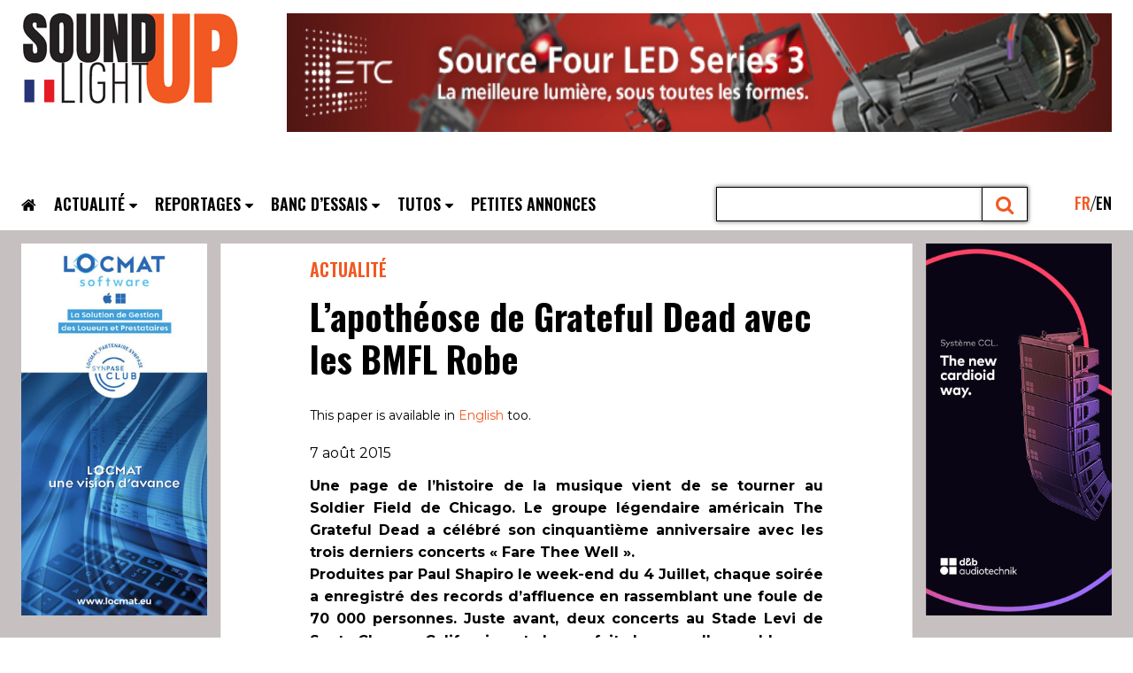

--- FILE ---
content_type: text/html; charset=UTF-8
request_url: https://www.soundlightup.com/flash-and-news/lapotheose-de-grateful-dead-avec-les-bmfl-robe.html
body_size: 46655
content:
 <!doctype html > <!--[if IE 8]>    <html class="ie8" lang="en"> <![endif]--> <!--[if IE 9]>    <html class="ie9" lang="en"> <![endif]--> <!--[if gt IE 8]><!--> <html lang="fr-FR"> <!--<![endif]--><head><title>L’apothéose de Grateful Dead avec les BMFL Robe | SoundLightUp.</title><link rel="stylesheet" href="https://www.soundlightup.com/wp-content/cache/min/1/355498a79e749ca45e1ed67189e64892.css" data-minify="1" /><meta charset="UTF-8" /><meta name="viewport" content="width=device-width, initial-scale=1.0"><link rel="pingback" href="https://www.soundlightup.com/xmlrpc.php" /><meta name='robots' content='max-image-preview:large' /><link rel="alternate" hreflang="en-us" href="https://en.soundlightup.com/news/grateful-dead-landmark-event-features-robe-bmfls.html" /><link rel="alternate" hreflang="fr-fr" href="https://www.soundlightup.com/flash-and-news/lapotheose-de-grateful-dead-avec-les-bmfl-robe.html" /><meta name="robots" content="index, follow" /><meta name="googlebot" content="index, follow, max-snippet:-1, max-image-preview:large, max-video-preview:-1" /><meta name="bingbot" content="index, follow, max-snippet:-1, max-image-preview:large, max-video-preview:-1" /><link rel="canonical" href="https://www.soundlightup.com/flash-and-news/lapotheose-de-grateful-dead-avec-les-bmfl-robe.html" /><meta property="og:locale" content="fr_FR" /><meta property="og:type" content="article" /><meta property="og:title" content="L’apothéose de Grateful Dead avec les BMFL Robe | SoundLightUp." /><meta property="og:description" content="Pour les trois concerts « Fare Thee Well » donné par Grateful Dead pour leur 50e anniversaire, Candace Brightman, l&#039;éclairagiste attitrée du groupe et Paul Hoffman le pupitreur ont intégré 50 BMFL Spots et 32 Pointe de Robe au kit lumière." /><meta property="og:url" content="https://www.soundlightup.com/flash-and-news/lapotheose-de-grateful-dead-avec-les-bmfl-robe.html" /><meta property="og:site_name" content="SoundLightUp." /><meta property="article:publisher" content="https://www.facebook.com/slumag/" /><meta property="article:published_time" content="2015-08-07T07:28:52+00:00" /><meta property="article:modified_time" content="2018-07-20T19:02:26+00:00" /><meta property="og:image" content="https://www.soundlightup.com/wp-content/uploads/2015/08/Grateful-Une-FR.jpg" /><meta property="og:image:width" content="180" /><meta property="og:image:height" content="122" /><meta property="fb:app_id" content="375245095853140" /><meta name="twitter:card" content="summary_large_image" /><meta name="twitter:creator" content="@Soundlightup" /><meta name="twitter:site" content="@Soundlightup" /> <script type="application/ld+json" class="yoast-schema-graph">{"@context":"https://schema.org","@graph":[{"@type":"Organization","@id":"https://www.soundlightup.com/#organization","name":"SoundLightUp","url":"https://www.soundlightup.com/","sameAs":["https://www.facebook.com/slumag/","https://www.instagram.com/soundlightupmag/","https://www.linkedin.com/company/soundlightup.com/about/","https://www.youtube.com/user/soundlightup","https://twitter.com/Soundlightup"],"logo":{"@type":"ImageObject","@id":"https://www.soundlightup.com/#logo","inLanguage":"fr-FR","url":"https://www.soundlightup.com/wp-content/uploads/2015/08/logo-SLU.jpg","width":366,"height":366,"caption":"SoundLightUp"},"image":{"@id":"https://www.soundlightup.com/#logo"}},{"@type":"WebSite","@id":"https://www.soundlightup.com/#website","url":"https://www.soundlightup.com/","name":"SoundLightUp.","description":"Le magazine du son et de la lumi\u00e8re pour les professionnels et  passionn\u00e9s","publisher":{"@id":"https://www.soundlightup.com/#organization"},"potentialAction":[{"@type":"SearchAction","target":"https://www.soundlightup.com/?s={search_term_string}","query-input":"required name=search_term_string"}],"inLanguage":"fr-FR"},{"@type":"ImageObject","@id":"https://www.soundlightup.com/flash-and-news/lapotheose-de-grateful-dead-avec-les-bmfl-robe.html#primaryimage","inLanguage":"fr-FR","url":"https://www.soundlightup.com/wp-content/uploads/2015/08/Grateful-Une-FR.jpg","width":180,"height":122},{"@type":"WebPage","@id":"https://www.soundlightup.com/flash-and-news/lapotheose-de-grateful-dead-avec-les-bmfl-robe.html#webpage","url":"https://www.soundlightup.com/flash-and-news/lapotheose-de-grateful-dead-avec-les-bmfl-robe.html","name":"L\u2019apoth\u00e9ose de Grateful Dead avec les BMFL Robe | SoundLightUp.","isPartOf":{"@id":"https://www.soundlightup.com/#website"},"primaryImageOfPage":{"@id":"https://www.soundlightup.com/flash-and-news/lapotheose-de-grateful-dead-avec-les-bmfl-robe.html#primaryimage"},"datePublished":"2015-08-07T07:28:52+00:00","dateModified":"2018-07-20T19:02:26+00:00","inLanguage":"fr-FR","potentialAction":[{"@type":"ReadAction","target":["https://www.soundlightup.com/flash-and-news/lapotheose-de-grateful-dead-avec-les-bmfl-robe.html"]}]},{"@type":"Article","@id":"https://www.soundlightup.com/flash-and-news/lapotheose-de-grateful-dead-avec-les-bmfl-robe.html#article","isPartOf":{"@id":"https://www.soundlightup.com/flash-and-news/lapotheose-de-grateful-dead-avec-les-bmfl-robe.html#webpage"},"author":{"@id":"https://www.soundlightup.com/#/schema/person/cf3b611bee36475c6f3f4b68bd8c951a"},"headline":"L\u2019apoth\u00e9ose de Grateful Dead avec les BMFL Robe","datePublished":"2015-08-07T07:28:52+00:00","dateModified":"2018-07-20T19:02:26+00:00","commentCount":0,"mainEntityOfPage":{"@id":"https://www.soundlightup.com/flash-and-news/lapotheose-de-grateful-dead-avec-les-bmfl-robe.html#webpage"},"publisher":{"@id":"https://www.soundlightup.com/#organization"},"image":{"@id":"https://www.soundlightup.com/flash-and-news/lapotheose-de-grateful-dead-avec-les-bmfl-robe.html#primaryimage"},"articleSection":"Actualit\u00e9,En Continu","inLanguage":"fr-FR","potentialAction":[{"@type":"CommentAction","name":"Comment","target":["https://www.soundlightup.com/flash-and-news/lapotheose-de-grateful-dead-avec-les-bmfl-robe.html#respond"]}]},{"@type":["Person"],"@id":"https://www.soundlightup.com/#/schema/person/cf3b611bee36475c6f3f4b68bd8c951a","name":"JPLandragin","image":{"@type":"ImageObject","@id":"https://www.soundlightup.com/#personlogo","inLanguage":"fr-FR","url":"https://secure.gravatar.com/avatar/253572549a66b6bda754c95f7e1712225a4604e8157e5af544f6b0ce95359fbd?s=96&d=wavatar&r=g","caption":"JPLandragin"}}]}</script> <link rel='dns-prefetch' href='//widgetlogic.org' /><link rel='dns-prefetch' href='//fonts.googleapis.com' /><link href='https://fonts.gstatic.com' crossorigin rel='preconnect' /><link rel="alternate" type="application/rss+xml" title="SoundLightUp. &raquo; Flux" href="https://www.soundlightup.com/feed" /><link rel="alternate" type="application/rss+xml" title="SoundLightUp. &raquo; Flux des commentaires" href="https://www.soundlightup.com/comments/feed" /><link rel="alternate" type="text/calendar" title="SoundLightUp. &raquo; Flux iCal" href="https://www.soundlightup.com/agenda/?ical=1" /><link rel="alternate" type="application/rss+xml" title="SoundLightUp. &raquo; L’apothéose de Grateful Dead avec les BMFL Robe Flux des commentaires" href="https://www.soundlightup.com/flash-and-news/lapotheose-de-grateful-dead-avec-les-bmfl-robe.html/feed" /><link rel="alternate" title="oEmbed (JSON)" type="application/json+oembed" href="https://www.soundlightup.com/wp-json/oembed/1.0/embed?url=https%3A%2F%2Fwww.soundlightup.com%2Fflash-and-news%2Flapotheose-de-grateful-dead-avec-les-bmfl-robe.html" /><link rel="alternate" title="oEmbed (XML)" type="text/xml+oembed" href="https://www.soundlightup.com/wp-json/oembed/1.0/embed?url=https%3A%2F%2Fwww.soundlightup.com%2Fflash-and-news%2Flapotheose-de-grateful-dead-avec-les-bmfl-robe.html&#038;format=xml" /><style id='wp-img-auto-sizes-contain-inline-css' type='text/css'>img:is([sizes=auto i],[sizes^="auto," i]){contain-intrinsic-size:3000px 1500px}</style><style id='wp-emoji-styles-inline-css' type='text/css'>img.wp-smiley,img.emoji{display:inline!important;border:none!important;box-shadow:none!important;height:1em!important;width:1em!important;margin:0 0.07em!important;vertical-align:-0.1em!important;background:none!important;padding:0!important}</style><style id='wpml-legacy-dropdown-0-inline-css' type='text/css'>.wpml-ls-statics-shortcode_actions,.wpml-ls-statics-shortcode_actions .wpml-ls-sub-menu,.wpml-ls-statics-shortcode_actions a{border-color:#cdcdcd}.wpml-ls-statics-shortcode_actions a{color:#444;background-color:#fff}.wpml-ls-statics-shortcode_actions a:hover,.wpml-ls-statics-shortcode_actions a:focus{color:#000;background-color:#eee}.wpml-ls-statics-shortcode_actions .wpml-ls-current-language>a{color:#444;background-color:#fff}.wpml-ls-statics-shortcode_actions .wpml-ls-current-language:hover>a,.wpml-ls-statics-shortcode_actions .wpml-ls-current-language>a:focus{color:#000;background-color:#eee}</style><style id='wpml-legacy-post-translations-0-inline-css' type='text/css'>.icl_post_in_other_langs{display:none}</style><link rel='stylesheet' id='google-fonts-style-css' href='https://fonts.googleapis.com/css?family=Montserrat%3A400%7COpen+Sans%3A400%2C600%2C700%7CRoboto%3A400%2C600%2C700%7CBarlow+Condensed%3A600%2C400%7COswald%3A600%2C500%2C400%2C700%7CMontserrat%3A400%2C700&#038;display=swap&#038;ver=12.6.6' type='text/css' media='all' /><style id='td-theme-inline-css' type='text/css'>@media (max-width:767px){.td-header-desktop-wrap{display:none}}@media (min-width:767px){.td-header-mobile-wrap{display:none}}</style> <script type="text/javascript" src="https://www.soundlightup.com/wp-includes/js/jquery/jquery.min.js?ver=3.7.1" id="jquery-core-js"></script> <script type="text/javascript" src="https://www.soundlightup.com/wp-includes/js/jquery/jquery-migrate.min.js?ver=3.4.1" id="jquery-migrate-js"></script> <script type="text/javascript" id="colorbox-js-extra">/* <![CDATA[ */ var jQueryColorboxSettingsArray = {"jQueryColorboxVersion":"4.6.3","colorboxInline":"false","colorboxIframe":"false","colorboxGroupId":"","colorboxTitle":"","colorboxWidth":"false","colorboxHeight":"false","colorboxMaxWidth":"false","colorboxMaxHeight":"false","colorboxSlideshow":"true","colorboxSlideshowAuto":"false","colorboxScalePhotos":"true","colorboxPreloading":"false","colorboxOverlayClose":"true","colorboxLoop":"true","colorboxEscKey":"true","colorboxArrowKey":"true","colorboxScrolling":"true","colorboxOpacity":"0.85","colorboxTransition":"elastic","colorboxSpeed":"350","colorboxSlideshowSpeed":"4500","colorboxClose":"fermer","colorboxNext":"suivant","colorboxPrevious":"pr\u00e9c\u00e9dent","colorboxSlideshowStart":"commencer le diaporama","colorboxSlideshowStop":"arr\u00eater le diaporama","colorboxCurrent":"{current} sur {total} images","colorboxXhrError":"This content failed to load.","colorboxImgError":"This image failed to load.","colorboxImageMaxWidth":"90%","colorboxImageMaxHeight":"90%","colorboxImageHeight":"90%","colorboxImageWidth":"90%","colorboxLinkHeight":"false","colorboxLinkWidth":"false","colorboxInitialHeight":"100","colorboxInitialWidth":"300","autoColorboxJavaScript":"true","autoHideFlash":"","autoColorbox":"true","autoColorboxGalleries":"","addZoomOverlay":"","useGoogleJQuery":"","colorboxAddClassToLinks":""};
//# sourceURL=colorbox-js-extra /* ]]> */</script> <script type="text/javascript" src="https://www.soundlightup.com/wp-content/plugins/jquery-colorbox/js/jquery.colorbox-min.js?ver=1.4.33" id="colorbox-js"></script> <script type="text/javascript" src="https://www.soundlightup.com/wp-content/plugins/jquery-colorbox/js/jquery-colorbox-wrapper-min.js?ver=4.6.3" id="colorbox-wrapper-js"></script> <script type="text/javascript" src="//www.soundlightup.com/wp-content/plugins/sitepress-multilingual-cms/templates/language-switchers/legacy-dropdown/script.js?ver=1" id="wpml-legacy-dropdown-0-js"></script> <script type="text/javascript" id="wpml-xdomain-data-js-extra">/* <![CDATA[ */ var wpml_xdomain_data = {"css_selector":"wpml-ls-item","ajax_url":"https://www.soundlightup.com/wp-admin/admin-ajax.php","current_lang":"fr"};
//# sourceURL=wpml-xdomain-data-js-extra /* ]]> */</script> <script type="text/javascript" src="https://www.soundlightup.com/wp-content/plugins/sitepress-multilingual-cms/res/js/xdomain-data.js?ver=4.3.4" id="wpml-xdomain-data-js"></script> <script type="text/javascript" src="https://www.soundlightup.com/wp-content/plugins/media-element-html5-video-and-audio-player/mediaelement/v4/mediaelement-and-player.min.js?ver=4.2.8" id="mediaelementjs-scripts-js"></script> <link rel="https://api.w.org/" href="https://www.soundlightup.com/wp-json/" /><link rel="alternate" title="JSON" type="application/json" href="https://www.soundlightup.com/wp-json/wp/v2/posts/57237" /><link rel="EditURI" type="application/rsd+xml" title="RSD" href="https://www.soundlightup.com/xmlrpc.php?rsd" /><link rel='shortlink' href='https://www.soundlightup.com/?p=57237' /><meta name="generator" content="WPML ver:4.3.4 stt:1,4;" /> <script type="text/javascript">/* <![CDATA[ */ //<![CDATA[
function newsletter_check(f) {
    var re = /^([a-zA-Z0-9_\.\-\+])+\@(([a-zA-Z0-9\-]{1,})+\.)+([a-zA-Z0-9]{2,})+$/;
    if (!re.test(f.elements["ne"].value)) {
        alert("E-mail incorrect.");
        return false;
    }
    if (f.elements["ny"] && !f.elements["ny"].checked) {
        alert("Les conditions doivent être acceptées / Policy must be accepted");
        return false;
    }
    return true;
}
//]]> /* ]]> */</script> <style type="text/css"></style><style type="text/css">div.simplesocial,a.simplesocial{float:left;display:block}a.simplesocial{margin-right:5px;width:32px;height:32px}a.simplesocial:hover{margin-top:-2px}</style> <script language="javascript">function simplesocial(t,w,h){
            window.open(t.href, 'simplesocial', 'scrollbars=1,menubar=0,width='+w+',height='+h+',resizable=1,toolbar=0,location=0,status=0,left='+(screen.width-w)/2+',top='+(screen.height-h)/3);
            return false;}</script> <meta name="et-api-version" content="v1"><meta name="et-api-origin" content="https://www.soundlightup.com"><link rel="https://theeventscalendar.com/" href="https://www.soundlightup.com/wp-json/tribe/tickets/v1/" /><meta name="tec-api-version" content="v1"><meta name="tec-api-origin" content="https://www.soundlightup.com"><link rel="alternate" href="https://www.soundlightup.com/wp-json/tribe/events/v1/" /><meta name="keywords" value="Grateful Dead, Fare Thee Well, Candace Brightman, Paul Hoffman, Robe BMFL spot, Robe Pointe, Robin Pointe, BMFL, Pointe, Soldier Field, SLU, Sound Light Up"> <script async src="https://www.googletagmanager.com/gtag/js?id=UA-31128444-1"></script> <script>window.dataLayer = window.dataLayer || [];
		  function gtag(){dataLayer.push(arguments);}
		  gtag('js', new Date());
		  gtag('config', 'UA-31128444-1');</script> <script>!function(f,b,e,v,n,t,s)
			{if(f.fbq)return;n=f.fbq=function(){n.callMethod?
			n.callMethod.apply(n,arguments):n.queue.push(arguments)};
			if(!f._fbq)f._fbq=n;n.push=n;n.loaded=!0;n.version='2.0';
			n.queue=[];t=b.createElement(e);t.async=!0;
			t.src=v;s=b.getElementsByTagName(e)[0];
			s.parentNode.insertBefore(t,s)}(window, document,'script',
			'https://connect.facebook.net/en_US/fbevents.js');
			fbq('init', '838588223772335');
			fbq('track', 'PageView');</script> <noscript><img height="1" width="1" style="display:none" src="https://www.facebook.com/tr?id=838588223772335&ev=PageView&noscript=1" /></noscript> <noscript><img height="1" width="1" src="https://www.facebook.com/tr?id=704451304447607&ev=PageView&noscript=1"/></noscript><link rel="icon" type="image/png" href="/favicon/favicon-96x96.png" sizes="96x96" /><link rel="icon" type="image/svg+xml" href="/favicon/favicon.svg" /><link rel="shortcut icon" href="/favicon/favicon.ico" /><link rel="apple-touch-icon" sizes="180x180" href="/favicon/apple-touch-icon.png" /><meta name="apple-mobile-web-app-title" content="SoundLightUp" /><link rel="manifest" href="/favicon/site.webmanifest" /> <script>window.tdb_global_vars = {"wpRestUrl":"https:\/\/www.soundlightup.com\/wp-json\/","permalinkStructure":"\/%category%\/%postname%.html"};
        window.tdb_p_autoload_vars = {"isAjax":false,"isAdminBarShowing":false,"autoloadScrollPercent":50,"postAutoloadStatus":"off","origPostEditUrl":null};</script> <style id="tdb-global-colors">:root{--accent-color:#fff}</style> <script type="text/javascript" id="td-generated-header-js">var tdBlocksArray = []; //here we store all the items for the current page

	    // td_block class - each ajax block uses a object of this class for requests
	    function tdBlock() {
		    this.id = '';
		    this.block_type = 1; //block type id (1-234 etc)
		    this.atts = '';
		    this.td_column_number = '';
		    this.td_current_page = 1; //
		    this.post_count = 0; //from wp
		    this.found_posts = 0; //from wp
		    this.max_num_pages = 0; //from wp
		    this.td_filter_value = ''; //current live filter value
		    this.is_ajax_running = false;
		    this.td_user_action = ''; // load more or infinite loader (used by the animation)
		    this.header_color = '';
		    this.ajax_pagination_infinite_stop = ''; //show load more at page x
	    }

        // td_js_generator - mini detector
        ( function () {
            var htmlTag = document.getElementsByTagName("html")[0];

	        if ( navigator.userAgent.indexOf("MSIE 10.0") > -1 ) {
                htmlTag.className += ' ie10';
            }

            if ( !!navigator.userAgent.match(/Trident.*rv\:11\./) ) {
                htmlTag.className += ' ie11';
            }

	        if ( navigator.userAgent.indexOf("Edge") > -1 ) {
                htmlTag.className += ' ieEdge';
            }

            if ( /(iPad|iPhone|iPod)/g.test(navigator.userAgent) ) {
                htmlTag.className += ' td-md-is-ios';
            }

            var user_agent = navigator.userAgent.toLowerCase();
            if ( user_agent.indexOf("android") > -1 ) {
                htmlTag.className += ' td-md-is-android';
            }

            if ( -1 !== navigator.userAgent.indexOf('Mac OS X')  ) {
                htmlTag.className += ' td-md-is-os-x';
            }

            if ( /chrom(e|ium)/.test(navigator.userAgent.toLowerCase()) ) {
               htmlTag.className += ' td-md-is-chrome';
            }

            if ( -1 !== navigator.userAgent.indexOf('Firefox') ) {
                htmlTag.className += ' td-md-is-firefox';
            }

            if ( -1 !== navigator.userAgent.indexOf('Safari') && -1 === navigator.userAgent.indexOf('Chrome') ) {
                htmlTag.className += ' td-md-is-safari';
            }

            if( -1 !== navigator.userAgent.indexOf('IEMobile') ){
                htmlTag.className += ' td-md-is-iemobile';
            }

        })();

        var tdLocalCache = {};

        ( function () {
            "use strict";

            tdLocalCache = {
                data: {},
                remove: function (resource_id) {
                    delete tdLocalCache.data[resource_id];
                },
                exist: function (resource_id) {
                    return tdLocalCache.data.hasOwnProperty(resource_id) && tdLocalCache.data[resource_id] !== null;
                },
                get: function (resource_id) {
                    return tdLocalCache.data[resource_id];
                },
                set: function (resource_id, cachedData) {
                    tdLocalCache.remove(resource_id);
                    tdLocalCache.data[resource_id] = cachedData;
                }
            };
        })();

    
    
var td_viewport_interval_list=[{"limitBottom":767,"sidebarWidth":228},{"limitBottom":1018,"sidebarWidth":300},{"limitBottom":1140,"sidebarWidth":324}];
var td_animation_stack_effect="type0";
var tds_animation_stack=true;
var td_animation_stack_specific_selectors=".entry-thumb, img, .td-lazy-img";
var td_animation_stack_general_selectors=".td-animation-stack img, .td-animation-stack .entry-thumb, .post img, .td-animation-stack .td-lazy-img";
var tdc_is_installed="yes";
var td_ajax_url="https:\/\/www.soundlightup.com\/wp-admin\/admin-ajax.php?td_theme_name=Newspaper&v=12.6.6";
var td_get_template_directory_uri="https:\/\/www.soundlightup.com\/wp-content\/plugins\/td-composer\/legacy\/common";
var tds_snap_menu="";
var tds_logo_on_sticky="";
var tds_header_style="";
var td_please_wait="S'il vous pla\u00eet patienter ...";
var td_email_user_pass_incorrect="Utilisateur ou mot de passe incorrect!";
var td_email_user_incorrect="E-mail ou nom d'utilisateur incorrect !";
var td_email_incorrect="Email incorrect !";
var td_user_incorrect="Username incorrect!";
var td_email_user_empty="Email or username empty!";
var td_pass_empty="Pass empty!";
var td_pass_pattern_incorrect="Invalid Pass Pattern!";
var td_retype_pass_incorrect="Retyped Pass incorrect!";
var tds_more_articles_on_post_enable="";
var tds_more_articles_on_post_time_to_wait="";
var tds_more_articles_on_post_pages_distance_from_top=0;
var tds_captcha="";
var tds_theme_color_site_wide="#4db2ec";
var tds_smart_sidebar="";
var tdThemeName="Newspaper";
var tdThemeNameWl="Newspaper";
var td_magnific_popup_translation_tPrev="Pr\u00e9c\u00e9dente (fl\u00e8che gauche)";
var td_magnific_popup_translation_tNext="Suivante (fl\u00e8che droite)";
var td_magnific_popup_translation_tCounter="%curr% sur %total%";
var td_magnific_popup_translation_ajax_tError="Le contenu de %url% pas pu \u00eatre charg\u00e9.";
var td_magnific_popup_translation_image_tError="L'image #%curr% pas pu \u00eatre charg\u00e9e.";
var tdBlockNonce="93f3c530a5";
var tdMobileMenu="enabled";
var tdMobileSearch="enabled";
var tdDateNamesI18n={"month_names":["janvier","f\u00e9vrier","mars","avril","mai","juin","juillet","ao\u00fbt","septembre","octobre","novembre","d\u00e9cembre"],"month_names_short":["Jan","F\u00e9v","Mar","Avr","Mai","Juin","Juil","Ao\u00fbt","Sep","Oct","Nov","D\u00e9c"],"day_names":["dimanche","lundi","mardi","mercredi","jeudi","vendredi","samedi"],"day_names_short":["dim","lun","mar","mer","jeu","ven","sam"]};
var tdb_modal_confirm="Sauvegarder";
var tdb_modal_cancel="Annuler";
var tdb_modal_confirm_alt="Oui";
var tdb_modal_cancel_alt="Non";
var td_deploy_mode="deploy";
var td_ad_background_click_link="";
var td_ad_background_click_target="";</script> <style>body,p{font-family:Montserrat}:root{--td_excl_label:'EXCLUSIF'}body,p{font-family:Montserrat}:root{--td_excl_label:'EXCLUSIF'}</style><style></style><style id="tdw-css-placeholder"></style></head><body class="wp-singular post-template-default single single-post postid-57237 single-format-standard wp-theme-Newspaper wp-child-theme-soundlightup td-standard-pack tribe-no-js tec-no-tickets-on-recurring tec-no-rsvp-on-recurring lapotheose-de-grateful-dead-avec-les-bmfl-robe global-block-template-1 tdb_template_311680 td-wpml tdb-template tdc-header-template tdc-footer-template td-animation-stack-type0 td-full-layout tribe-theme-Newspaper" itemscope="itemscope" itemtype="https://schema.org/WebPage"><div class="td-scroll-up" data-style="style1"><i class="td-icon-menu-up"></i></div><div class="td-menu-background" style="visibility:hidden"></div><div id="td-mobile-nav" style="visibility:hidden"><div class="td-mobile-container"><div class="td-menu-socials-wrap"><div class="td-menu-socials"></div><div class="td-mobile-close"> <span><i class="td-icon-close-mobile"></i></span></div></div><div class="td-mobile-content"></div></div></div><div class="td-search-background" style="visibility:hidden"></div><div class="td-search-wrap-mob" style="visibility:hidden"><div class="td-drop-down-search"><form method="get" class="td-search-form" action="https://www.soundlightup.com/"><div class="td-search-close"> <span><i class="td-icon-close-mobile"></i></span></div><div role="search" class="td-search-input"> <span>Recherche</span> <input id="td-header-search-mob" type="text" value="" name="s" autocomplete="off" /></div></form><div id="td-aj-search-mob" class="td-ajax-search-flex"></div></div></div><div id="td-outer-wrap" class="td-theme-wrap"><div class="td-header-template-wrap" style="position: relative"><div class="td-header-mobile-wrap "><div id="tdi_1" class="tdc-zone"><div class="tdc_zone tdi_2 wpb_row td-pb-row" ><style scoped>.tdi_2{min-height:0}.td-header-mobile-wrap{position:relative;width:100%}</style><div id="tdi_3" class="tdc-row"><div class="vc_row tdi_4 wpb_row td-pb-row" ><style scoped>.tdi_4,.tdi_4 .tdc-columns{min-height:0}.tdi_4,.tdi_4 .tdc-columns{display:block}.tdi_4 .tdc-columns{width:100%}.tdi_4:before,.tdi_4:after{display:table}@media (max-width:767px){.tdi_4,.tdi_4 .tdc-columns{display:flex;flex-direction:row;flex-wrap:nowrap;justify-content:flex-start;align-items:center}.tdi_4 .tdc-columns{width:100%}.tdi_4:before,.tdi_4:after{display:none}}@media (max-width:767px){.tdi_4{margin-bottom:0px!important;padding-bottom:0px!important}}</style><div class="vc_column tdi_6 wpb_column vc_column_container tdc-column td-pb-span6"><style scoped>.tdi_6{vertical-align:baseline}.tdi_6>.wpb_wrapper,.tdi_6>.wpb_wrapper>.tdc-elements{display:block}.tdi_6>.wpb_wrapper>.tdc-elements{width:100%}.tdi_6>.wpb_wrapper>.vc_row_inner{width:auto}.tdi_6>.wpb_wrapper{width:auto;height:auto}</style><div class="wpb_wrapper" ><div class="td_block_wrap tdb_header_logo tdi_7 td-pb-border-top td_block_template_1 tdb-header-align" data-td-block-uid="tdi_7" ><style>@media (max-width:767px){.tdi_7{border-style:solid!important;border-color:#888888!important;border-width:0 0 0 0px!important}}</style><style>.tdb-header-align{vertical-align:middle}.tdb_header_logo{margin-bottom:0;clear:none}.tdb_header_logo .tdb-logo-a,.tdb_header_logo h1{display:flex;pointer-events:auto;align-items:flex-start}.tdb_header_logo h1{margin:0;line-height:0}.tdb_header_logo .tdb-logo-img-wrap img{display:block}.tdb_header_logo .tdb-logo-svg-wrap+.tdb-logo-img-wrap{display:none}.tdb_header_logo .tdb-logo-svg-wrap svg{width:50px;display:block;transition:fill .3s ease}.tdb_header_logo .tdb-logo-text-wrap{display:flex}.tdb_header_logo .tdb-logo-text-title,.tdb_header_logo .tdb-logo-text-tagline{-webkit-transition:all 0.2s ease;transition:all 0.2s ease}.tdb_header_logo .tdb-logo-text-title{background-size:cover;background-position:center center;font-size:75px;font-family:serif;line-height:1.1;color:#222;white-space:nowrap}.tdb_header_logo .tdb-logo-text-tagline{margin-top:2px;font-size:12px;font-family:serif;letter-spacing:1.8px;line-height:1;color:#767676}.tdb_header_logo .tdb-logo-icon{position:relative;font-size:46px;color:#000}.tdb_header_logo .tdb-logo-icon-svg{line-height:0}.tdb_header_logo .tdb-logo-icon-svg svg{width:46px;height:auto}.tdb_header_logo .tdb-logo-icon-svg svg,.tdb_header_logo .tdb-logo-icon-svg svg *{fill:#000}.tdi_7 .tdb-logo-a,.tdi_7 h1{flex-direction:row;align-items:center;justify-content:flex-start}.tdi_7 .tdb-logo-svg-wrap+.tdb-logo-img-wrap{display:none}.tdi_7 .tdb-logo-img-wrap{display:block}.tdi_7 .tdb-logo-text-tagline{margin-top:2px;margin-left:0;display:block}.tdi_7 .tdb-logo-text-title{display:block}.tdi_7 .tdb-logo-text-wrap{flex-direction:column;align-items:flex-start}.tdi_7 .tdb-logo-icon{top:0;display:block}.tdi_7 .tdb-logo-svg-wrap>*{fill:var(--lc-primary)}.tdi_7 .tdb-logo-a:hover .tdb-logo-svg-wrap>*{fill:var(--lc-lprimary)}@media (max-width:767px){.tdb_header_logo .tdb-logo-text-title{font-size:36px}}@media (max-width:767px){.tdb_header_logo .tdb-logo-text-tagline{font-size:11px}}@media (max-width:767px){.tdi_7 .tdb-logo-svg-wrap{max-width:35px;display:none}.tdi_7 .tdb-logo-svg-wrap svg{width:35px!important;height:auto}.tdi_7 .tdb-logo-svg-wrap+.tdb-logo-img-wrap{display:block}}</style><div class="tdb-block-inner td-fix-index"><a class="tdb-logo-a" href="https://www.soundlightup.com/"><span class="tdb-logo-img-wrap"><img src="/wp-content/uploads/flags/slu_fr.png" style="position:absolute; bottom:19px; left:3px; width:35px"><img class="tdb-logo-img td-retina-data" data-retina="https://www.soundlightup.com/wp-content/uploads/2024/12/slu_logo_hd.jpg" src="https://www.soundlightup.com/wp-content/uploads/2024/12/slu_logo.jpg" alt="SoundlightUP logo" title="" width="247" height="120" /></span></a></div></div></div></div><div class="vc_column tdi_9 wpb_column vc_column_container tdc-column td-pb-span6"><style scoped>.tdi_9{vertical-align:baseline}.tdi_9>.wpb_wrapper,.tdi_9>.wpb_wrapper>.tdc-elements{display:block}.tdi_9>.wpb_wrapper>.tdc-elements{width:100%}.tdi_9>.wpb_wrapper>.vc_row_inner{width:auto}.tdi_9>.wpb_wrapper{width:auto;height:auto}@media (max-width:767px){.tdi_9>.wpb_wrapper,.tdi_9>.wpb_wrapper>.tdc-elements{display:flex;flex-direction:row;flex-wrap:nowrap;justify-content:flex-end;align-items:center}.tdi_9>.wpb_wrapper>.tdc-elements{width:100%}.tdi_9>.wpb_wrapper>.vc_row_inner{width:auto}.tdi_9>.wpb_wrapper{width:100%;height:100%}}</style><div class="wpb_wrapper" ><div class="td_block_wrap td_block_text_with_title tdi_10 tagdiv-type td-pb-border-top my-custom-switcher-mobile2 td_block_template_1" data-td-block-uid="tdi_10" ><style>.td_block_text_with_title{margin-bottom:44px;-webkit-transform:translateZ(0);transform:translateZ(0)}.td_block_text_with_title p:last-child{margin-bottom:0}</style><div class="td-block-title-wrap"></div><div class="td_mod_wrap td-fix-index"><div class="my-custom-switcher"><ul><li class="fr my-custom-switcher-item active fr"><a href="https://www.soundlightup.com/flash-and-news/lapotheose-de-grateful-dead-avec-les-bmfl-robe.html"><span>fr</span></a></li><li class="en my-custom-switcher-item en"><a href="https://en.soundlightup.com/news/grateful-dead-landmark-event-features-robe-bmfls.html"><span>en</span></a></li></ul></div></div></div></div></div></div></div><div id="tdi_11" class="tdc-row"><div class="vc_row tdi_12 wpb_row td-pb-row" ><style scoped>.tdi_12,.tdi_12 .tdc-columns{min-height:0}.tdi_12,.tdi_12 .tdc-columns{display:block}.tdi_12 .tdc-columns{width:100%}.tdi_12:before,.tdi_12:after{display:table}</style><div class="vc_column tdi_14 wpb_column vc_column_container tdc-column td-pb-span12"><style scoped>.tdi_14{vertical-align:baseline}.tdi_14>.wpb_wrapper,.tdi_14>.wpb_wrapper>.tdc-elements{display:block}.tdi_14>.wpb_wrapper>.tdc-elements{width:100%}.tdi_14>.wpb_wrapper>.vc_row_inner{width:auto}.tdi_14>.wpb_wrapper{width:auto;height:auto}</style><div class="wpb_wrapper" ><div class="td_block_wrap tdb_header_menu tdi_15 tds_menu_active1 tds_menu_sub_active1 td-pb-border-top menu-mobile td_block_template_1 tdb-header-align" data-td-block-uid="tdi_15" style=" z-index: 999;"><style>.tdb_header_menu{margin-bottom:0;z-index:999;clear:none}.tdb_header_menu .tdb-main-sub-icon-fake,.tdb_header_menu .tdb-sub-icon-fake{display:none}.rtl .tdb_header_menu .tdb-menu{display:flex}.tdb_header_menu .tdb-menu{display:inline-block;vertical-align:middle;margin:0}.tdb_header_menu .tdb-menu .tdb-mega-menu-inactive,.tdb_header_menu .tdb-menu .tdb-menu-item-inactive{pointer-events:none}.tdb_header_menu .tdb-menu .tdb-mega-menu-inactive>ul,.tdb_header_menu .tdb-menu .tdb-menu-item-inactive>ul{visibility:hidden;opacity:0}.tdb_header_menu .tdb-menu .sub-menu{font-size:14px}.tdb_header_menu .tdb-menu .sub-menu>li{list-style-type:none;margin:0;font-family:var(--td_default_google_font_1,'Open Sans','Open Sans Regular',sans-serif)}.tdb_header_menu .tdb-menu>li{float:left;list-style-type:none;margin:0}.tdb_header_menu .tdb-menu>li>a{position:relative;display:inline-block;padding:0 14px;font-weight:700;font-size:14px;line-height:48px;vertical-align:middle;text-transform:uppercase;-webkit-backface-visibility:hidden;color:#000;font-family:var(--td_default_google_font_1,'Open Sans','Open Sans Regular',sans-serif)}.tdb_header_menu .tdb-menu>li>a:after{content:'';position:absolute;bottom:0;left:0;right:0;margin:0 auto;width:0;height:3px;background-color:var(--td_theme_color,#4db2ec);-webkit-transform:translate3d(0,0,0);transform:translate3d(0,0,0);-webkit-transition:width 0.2s ease;transition:width 0.2s ease}.tdb_header_menu .tdb-menu>li>a>.tdb-menu-item-text{display:inline-block}.tdb_header_menu .tdb-menu>li>a .tdb-menu-item-text,.tdb_header_menu .tdb-menu>li>a span{vertical-align:middle;float:left}.tdb_header_menu .tdb-menu>li>a .tdb-sub-menu-icon{margin:0 0 0 7px}.tdb_header_menu .tdb-menu>li>a .tdb-sub-menu-icon-svg{float:none;line-height:0}.tdb_header_menu .tdb-menu>li>a .tdb-sub-menu-icon-svg svg{width:14px;height:auto}.tdb_header_menu .tdb-menu>li>a .tdb-sub-menu-icon-svg svg,.tdb_header_menu .tdb-menu>li>a .tdb-sub-menu-icon-svg svg *{fill:#000}.tdb_header_menu .tdb-menu>li.current-menu-item>a:after,.tdb_header_menu .tdb-menu>li.current-menu-ancestor>a:after,.tdb_header_menu .tdb-menu>li.current-category-ancestor>a:after,.tdb_header_menu .tdb-menu>li.current-page-ancestor>a:after,.tdi_15 .tdb-menu>li .tdb-menu-sep,.tdi_15 .tdb-menu-items-dropdown .tdb-menu-sep{top:-1px}.tdi_15 .tdb-menu>li>a .tdb-sub-menu-icon,.tdi_15 .td-subcat-more .tdb-menu-more-subicon{top:-1px}.tdi_15 .td-subcat-more .tdb-menu-more-icon{top:0}.tdi_15 .tdb-normal-menu ul .tdb-menu-item>a .tdb-sub-menu-icon,.tdi_15 .td-pulldown-filter-list .tdb-menu-item>a .tdb-sub-menu-icon{right:0;margin-top:1px}.tdi_15 .tdb-menu .tdb-normal-menu ul,.tdi_15 .td-pulldown-filter-list,.tdi_15 .td-pulldown-filter-list .sub-menu{box-shadow:1px 1px 4px 0 rgba(0,0,0,.15)}.tdi_15 .tdb-menu .tdb-mega-menu .sub-menu>li{box-shadow:0 2px 6px 0 rgba(0,0,0,.1)}</style><style>.tdi_15 .tdb-menu>li>a:after,.tdi_15 .tdb-menu-items-dropdown .td-subcat-more:after{background-color:;bottom:0}</style><div id=tdi_15 class="td_block_inner td-fix-index"><div class="tdb-main-sub-icon-fake"><i class="tdb-sub-menu-icon td-icon-down tdb-main-sub-menu-icon"></i></div><div class="tdb-sub-icon-fake"><i class="tdb-sub-menu-icon td-icon-right-arrow"></i></div><ul id="menu-menu-footer-2" class="tdb-block-menu tdb-menu tdb-menu-items-visible"><li class="menu-item menu-item-type-taxonomy menu-item-object-category current-post-ancestor current-menu-parent current-post-parent tdb-cur-menu-item menu-item-first tdb-menu-item-button tdb-menu-item tdb-normal-menu menu-item-311730"><a href="https://www.soundlightup.com/category/flash-and-news"><div class="tdb-menu-item-text">Actualité</div></a></li><li class="menu-item menu-item-type-taxonomy menu-item-object-category tdb-menu-item-button tdb-menu-item tdb-normal-menu menu-item-311731"><a href="https://www.soundlightup.com/category/archives/reportages"><div class="tdb-menu-item-text">Reportages</div></a></li><li class="menu-item menu-item-type-taxonomy menu-item-object-category tdb-menu-item-button tdb-menu-item tdb-normal-menu menu-item-311732"><a href="https://www.soundlightup.com/category/archives/comprendre"><div class="tdb-menu-item-text">Tutos</div></a></li><li class="menu-item menu-item-type-taxonomy menu-item-object-category tdb-menu-item-button tdb-menu-item tdb-normal-menu menu-item-311733"><a href="https://www.soundlightup.com/category/archives/essais"><div class="tdb-menu-item-text">Banc d&rsquo;essais</div></a></li></ul></div></div></div></div></div></div></div></div></div><div class="td-header-desktop-wrap "><div id="tdi_18" class="tdc-zone"><div class="tdc_zone tdi_19 wpb_row td-pb-row" ><style scoped>.tdi_19{min-height:0}.td-header-desktop-wrap{position:relative}</style><div id="tdi_20" class="tdc-row stretch_row_1600 td-stretch-content"><div class="vc_row tdi_21 wpb_row td-pb-row tdc-element-style" ><style scoped>.tdi_21,.tdi_21 .tdc-columns{min-height:0}.tdi_21,.tdi_21 .tdc-columns{display:flex;flex-direction:row;flex-wrap:nowrap;justify-content:flex-start;align-items:flex-start}.tdi_21 .tdc-columns{width:100%}.tdi_21:before,.tdi_21:after{display:none}.tdi_21{padding-top:15px!important;position:relative}.tdi_21 .td_block_wrap{text-align:left}</style><div class="tdi_20_rand_style td-element-style" ><style>.tdi_20_rand_style{background-color:var(--lc-white)!important}</style></div><div class="vc_column tdi_23 wpb_column vc_column_container tdc-column td-pb-span6"><style scoped>.tdi_23{vertical-align:baseline}.tdi_23>.wpb_wrapper,.tdi_23>.wpb_wrapper>.tdc-elements{display:block}.tdi_23>.wpb_wrapper>.tdc-elements{width:100%}.tdi_23>.wpb_wrapper>.vc_row_inner{width:auto}.tdi_23>.wpb_wrapper{width:auto;height:auto}.tdi_23{width:300px!important}</style><div class="wpb_wrapper" ><div class="td_block_wrap tdb_header_logo tdi_24 td-pb-border-top logo-lc-header td_block_template_1 tdb-header-align" data-td-block-uid="tdi_24" ><style>.tdi_24{width:300px!important}</style><style>.tdi_24 .tdb-logo-a,.tdi_24 h1{flex-direction:row;align-items:center;justify-content:flex-start}.tdi_24 .tdb-logo-svg-wrap{max-width:22px;margin-top:0;margin-bottom:0;margin-right:5px;margin-left:0;display:block}.tdi_24 .tdb-logo-svg-wrap svg{width:22px!important;height:auto}.tdi_24 .tdb-logo-svg-wrap:first-child{margin-top:0;margin-left:0}.tdi_24 .tdb-logo-svg-wrap:last-child{margin-bottom:0;margin-right:0}.tdi_24 .tdb-logo-svg-wrap+.tdb-logo-img-wrap{display:none}.tdi_24 .tdb-logo-img{max-width:247px}.tdi_24 .tdb-logo-img-wrap{display:block}.tdi_24 .tdb-logo-text-tagline{margin-top:2px;margin-left:0;display:block}.tdi_24 .tdb-logo-text-title{display:block;color:var(--lc-black);font-family:Barlow Condensed!important;font-size:36px!important;line-height:0.8!important;font-weight:600!important;text-transform:uppercase!important}.tdi_24 .tdb-logo-text-wrap{flex-direction:column;align-items:flex-start}.tdi_24 .tdb-logo-icon{top:0;display:block}.tdi_24 .tdb-logo-svg-wrap>*{fill:var(--lc-primary)}.tdi_24 .tdb-logo-a:hover .tdb-logo-svg-wrap>*{fill:var(--lc-lprimary)}.tdi_24 .tdb-logo-a:hover .tdb-logo-text-title{color:var(--lc-lprimary);background:none;-webkit-text-fill-color:initial;background-position:center center}@media (min-width:1019px) and (max-width:1140px){.tdi_24 .tdb-logo-svg-wrap{max-width:15px}.tdi_24 .tdb-logo-svg-wrap svg{width:15px!important;height:auto}.tdi_24 .tdb-logo-text-title{font-size:30px!important}}@media (min-width:768px) and (max-width:1018px){.tdi_24 .tdb-logo-svg-wrap{max-width:12px}.tdi_24 .tdb-logo-svg-wrap svg{width:12px!important;height:auto}.tdi_24 .tdb-logo-text-title{font-size:28px!important}}</style><div class="tdb-block-inner td-fix-index"><a class="tdb-logo-a" href="/" title="SoundlightUP"><span class="tdb-logo-img-wrap"><img src="/wp-content/uploads/flags/slu_fr.png" style="position:absolute; bottom:19px; left:3px; width:35px"><img class="tdb-logo-img td-retina-data" data-retina="https://www.soundlightup.com/wp-content/uploads/2024/12/slu_logo_hd.jpg" src="https://www.soundlightup.com/wp-content/uploads/2024/12/slu_logo.jpg" alt="SoundlightUP logo" title="SoundlightUP" width="247" height="120" /></span></a></div></div></div></div><div class="vc_column tdi_26 wpb_column vc_column_container tdc-column td-pb-span6"><style scoped>.tdi_26{vertical-align:baseline;flex-grow:1}.tdi_26>.wpb_wrapper,.tdi_26>.wpb_wrapper>.tdc-elements{display:block}.tdi_26>.wpb_wrapper>.tdc-elements{width:100%}.tdi_26>.wpb_wrapper>.vc_row_inner{width:auto}.tdi_26>.wpb_wrapper{width:auto;height:auto}</style><div class="wpb_wrapper" ><div class="vc_row_inner tdi_28 vc_row vc_inner wpb_row td-pb-row" ><style scoped>.tdi_28{position:relative!important;top:0;transform:none;-webkit-transform:none}.tdi_28,.tdi_28 .tdc-inner-columns{display:block}.tdi_28 .tdc-inner-columns{width:100%}#tdi_27{flex-grow:1}</style><div class="vc_column_inner tdi_30 wpb_column vc_column_container tdc-inner-column td-pb-span12"><style scoped>.tdi_30{vertical-align:baseline;flex-grow:1}.tdi_30 .vc_column-inner>.wpb_wrapper,.tdi_30 .vc_column-inner>.wpb_wrapper .tdc-elements{display:block}.tdi_30 .vc_column-inner>.wpb_wrapper .tdc-elements{width:100%}</style><div class="vc_column-inner"><div class="wpb_wrapper" ><div class="td_block_wrap td_block_text_with_title tdi_31 tagdiv-type td-pb-border-top ads-header td_block_template_1" data-td-block-uid="tdi_31" ><div class="td-block-title-wrap"></div><div class="td_mod_wrap td-fix-index"><div class="adv w728h90 widgetadv "><div data-nocache='1769052696' id='zone107' class='ad' style=""><div data-ad-type='lumiere' class='ad' style="" ><a href="https://www.soundlightup.com/wp-content/plugins/wordpress-admanager/track-click.php?out=https%3A%2F%2Fwww.etcconnect.com%2FProducts%2FEntertainment-Fixtures%2FSource-Four-LED-Series-3%2FFeatures.aspx%3FLangType%3D1036%26utm_campaign%3DSource%2520Four%2520LED%2520Series%25203%26utm_source%3Dsoundlightup%26utm_medium%3Dweb&id=991" ><img src="/wp-content/uploads/pub_v2/FR/1D_Megabanner_Haut_Lumiere_728x90_ETC.jpg" alt="Ad"></a></div></div></div></div></div></div></div></div></div></div></div></div></div><div id="tdi_32" class="tdc-row stretch_row_1600 td-stretch-content"><div class="vc_row tdi_33 wpb_row td-pb-row tdc-element-style" ><style scoped>.tdi_33,.tdi_33 .tdc-columns{min-height:0}.tdi_33,.tdi_33 .tdc-columns{display:flex;flex-direction:row;flex-wrap:nowrap;justify-content:flex-start;align-items:center}.tdi_33 .tdc-columns{width:100%}.tdi_33:before,.tdi_33:after{display:none}.tdi_33{padding-top:10px!important;padding-bottom:10px!important;position:relative}.tdi_33 .td_block_wrap{text-align:left}@media (min-width:768px) and (max-width:1018px){.tdi_33{padding-top:5px!important;padding-bottom:5px!important}}</style><div class="tdi_32_rand_style td-element-style" ><div class="td-element-style-before"><style>.tdi_32_rand_style>.td-element-style-before{content:''!important;width:100%!important;height:100%!important;position:absolute!important;top:0!important;left:0!important;display:block!important;z-index:0!important;border-color:var(--lc-lgrey)!important;border-style:solid!important;border-width:0!important;background-size:cover!important;background-position:center top!important}</style></div><style>.tdi_32_rand_style{background-color:var(--lc-white)!important}</style></div><div class="vc_column tdi_35 wpb_column vc_column_container tdc-column td-pb-span7"><style scoped>.tdi_35{vertical-align:baseline}.tdi_35>.wpb_wrapper,.tdi_35>.wpb_wrapper>.tdc-elements{display:flex;flex-direction:row;flex-wrap:nowrap;justify-content:flex-start;align-items:center}.tdi_35>.wpb_wrapper>.tdc-elements{width:100%}.tdi_35>.wpb_wrapper>.vc_row_inner{width:auto}.tdi_35>.wpb_wrapper{width:100%;height:100%}</style><div class="wpb_wrapper" ><div class="td_block_wrap tdb_header_menu tdi_36 tds_menu_active1 tds_menu_sub_active1 td-pb-border-top header-menu td_block_template_1 tdb-header-align" data-td-block-uid="tdi_36" style=" z-index: 999;"><style>.tdi_36{margin-bottom:0px!important}</style><style>.tdi_36 .tdb-menu>li{margin-right:20px}.tdi_36 .tdb-menu>li:last-child{margin-right:0}.tdi_36 .tdb-menu-items-dropdown{margin-left:20px}.tdi_36 .tdb-menu-items-empty+.tdb-menu-items-dropdown{margin-left:0}.tdi_36 .tdb-menu>li>a,.tdi_36 .td-subcat-more{padding:0 0 1px;color:var(--lc-black)}.tdi_36 .tdb-menu>li .tdb-menu-sep,.tdi_36 .tdb-menu-items-dropdown .tdb-menu-sep{top:-1px}.tdi_36 .tdb-menu>li>a .tdb-sub-menu-icon,.tdi_36 .td-subcat-more .tdb-menu-more-subicon{font-size:16px;margin-left:5px;top:-1px}.tdi_36 .td-subcat-more .tdb-menu-more-icon{top:0}.tdi_36 .tdb-menu>li>a .tdb-sub-menu-icon-svg svg,.tdi_36 .tdb-menu>li>a .tdb-sub-menu-icon-svg svg *,.tdi_36 .td-subcat-more .tdb-menu-more-subicon-svg svg,.tdi_36 .td-subcat-more .tdb-menu-more-subicon-svg svg *,.tdi_36 .td-subcat-more .tdb-menu-more-icon-svg,.tdi_36 .td-subcat-more .tdb-menu-more-icon-svg *{fill:var(--lc-black)}.tdi_36 .tdb-menu>li>a,.tdi_36 .td-subcat-more,.tdi_36 .td-subcat-more>.tdb-menu-item-text{font-family:Oswald!important;font-size:18px!important;line-height:1.8!important;font-weight:600!important;text-transform:uppercase!important}.tdi_36 .tdb-menu>.tdb-normal-menu>ul,.tdi_36 .td-pulldown-filter-list{left:0}.tdi_36 .tdb-menu .tdb-normal-menu ul,.tdi_36 .td-pulldown-filter-list,.tdi_36 .td-pulldown-filter-list .sub-menu{padding:20px;background-color:var(--lc-greyish);border-width:1px;border-style:solid;border-color:#000;border-color:var(--lc-greyish);box-shadow:none}.tdi_36 .tdb-menu .tdb-normal-menu ul .tdb-menu-item>a,.tdi_36 .td-pulldown-filter-list li a{margin-bottom:10px;font-family:Oswald!important;font-size:14px!important;line-height:1.2!important;font-weight:500!important}.tdi_36 .tdb-menu .tdb-normal-menu ul .tdb-menu-item:last-child>a,.tdi_36 .td-pulldown-filter-list li:last-child a{margin-bottom:0}.tdi_36 .tdb-menu .tdb-normal-menu ul .tdb-menu-item>a,.tdi_36 .tdb-menu-items-dropdown .td-pulldown-filter-list li>a{padding:0}.tdi_36 .tdb-normal-menu ul .tdb-menu-item>a .tdb-sub-menu-icon,.tdi_36 .td-pulldown-filter-list .tdb-menu-item>a .tdb-sub-menu-icon{right:0;margin-top:1px}.tdi_36:not(.tdb-mm-align-screen) .tdb-mega-menu .sub-menu,.tdi_36 .tdb-mega-menu .sub-menu>li{max-width:1600px!important}.tdi_36:not(.tdb-mm-align-screen) .tdb-mega-menu .sub-menu{width:100vw!important}.tdi_36 .tdb-mega-menu-page>.sub-menu>li{padding:50px}.tdi_36 .tdb-mega-menu>.sub-menu>li,.tdi_36 .tdb-mega-menu-page>.sub-menu>li{border-radius:0}.tdi_36 .tdb-mega-menu .sub-menu{left:0;transform:none;-webkit-transform:none;-moz-transform:none}.tdi_36 .tdb-menu .tdb-mega-menu .sub-menu>li{background-color:var(--accent-color);border-width:0;border-color:#f15922;box-shadow:none}.tdi_36 .tdb-mega-menu .tdb_header_mega_menu{background-color:#fff}@media (max-width:1018px){.tdi_36 .td-pulldown-filter-list{left:auto;right:0}}@media (min-width:1019px) and (max-width:1140px){.tdi_36 .tdb-menu>li>a,.tdi_36 .td-subcat-more,.tdi_36 .td-subcat-more>.tdb-menu-item-text{line-height:1.5!important}}@media (min-width:768px) and (max-width:1018px){.tdi_36 .tdb-menu>li{margin-right:15px}.tdi_36 .tdb-menu>li:last-child{margin-right:0}.tdi_36 .tdb-menu-items-dropdown{margin-left:15px}.tdi_36 .tdb-menu-items-empty+.tdb-menu-items-dropdown{margin-left:0}.tdi_36 .tdb-menu>li>a,.tdi_36 .td-subcat-more,.tdi_36 .td-subcat-more>.tdb-menu-item-text{font-size:14px!important}}</style><style>.tdi_36 .tdb-menu>li.current-menu-item>a,.tdi_36 .tdb-menu>li.current-menu-ancestor>a,.tdi_36 .tdb-menu>li.current-category-ancestor>a,.tdi_36 .tdb-menu>li.current-page-ancestor>a,.tdi_36 .tdb-menu>li:hover>a,.tdi_36 .tdb-menu>li.tdb-hover>a,.tdi_36 .tdb-menu-items-dropdown:hover .td-subcat-more{color:#f15922}.tdi_36 .tdb-menu>li.current-menu-item>a .tdb-sub-menu-icon-svg svg,.tdi_36 .tdb-menu>li.current-menu-item>a .tdb-sub-menu-icon-svg svg *,.tdi_36 .tdb-menu>li.current-menu-ancestor>a .tdb-sub-menu-icon-svg svg,.tdi_36 .tdb-menu>li.current-menu-ancestor>a .tdb-sub-menu-icon-svg svg *,.tdi_36 .tdb-menu>li.current-category-ancestor>a .tdb-sub-menu-icon-svg svg,.tdi_36 .tdb-menu>li.current-category-ancestor>a .tdb-sub-menu-icon-svg svg *,.tdi_36 .tdb-menu>li.current-page-ancestor>a .tdb-sub-menu-icon-svg svg *,.tdi_36 .tdb-menu>li:hover>a .tdb-sub-menu-icon-svg svg,.tdi_36 .tdb-menu>li:hover>a .tdb-sub-menu-icon-svg svg *,.tdi_36 .tdb-menu>li.tdb-hover>a .tdb-sub-menu-icon-svg svg,.tdi_36 .tdb-menu>li.tdb-hover>a .tdb-sub-menu-icon-svg svg *,.tdi_36 .tdb-menu-items-dropdown:hover .td-subcat-more .tdb-menu-more-icon-svg svg,.tdi_36 .tdb-menu-items-dropdown:hover .td-subcat-more .tdb-menu-more-icon-svg svg *{fill:#f15922;fill:var(--wm-primary-dark)}.tdi_36 .tdb-menu>li.current-menu-item>a .tdb-sub-menu-icon,.tdi_36 .tdb-menu>li.current-menu-ancestor>a .tdb-sub-menu-icon,.tdi_36 .tdb-menu>li.current-category-ancestor>a .tdb-sub-menu-icon,.tdi_36 .tdb-menu>li.current-page-ancestor>a .tdb-sub-menu-icon,.tdi_36 .tdb-menu>li:hover>a .tdb-sub-menu-icon,.tdi_36 .tdb-menu>li.tdb-hover>a .tdb-sub-menu-icon,.tdi_36 .tdb-menu-items-dropdown:hover .td-subcat-more .tdb-menu-more-icon{color:var(--wm-primary-dark)}.tdi_36 .tdb-menu>li>a:after,.tdi_36 .tdb-menu-items-dropdown .td-subcat-more:after{background:-webkit-linear-gradient(-90deg,#f15a23,#f15922);background:linear-gradient(-90deg,#f15a23,#f15922);height:0;bottom:0}</style><div id=tdi_36 class="td_block_inner td-fix-index"><div class="tdb-main-sub-icon-fake"><i class="tdb-sub-menu-icon tdc-font-fa tdc-font-fa-caret-down tdb-main-sub-menu-icon"></i></div><div class="tdb-sub-icon-fake"><i class="tdb-sub-menu-icon tdc-font-fa tdc-font-fa-angle-right"></i></div><ul id="menu-menu-fr-principal-2" class="tdb-block-menu tdb-menu tdb-menu-items-visible"><li class="menu-item menu-item-type-custom menu-item-object-custom tdb-cur-menu-item menu-item-first tdb-menu-item-button tdb-menu-item tdb-normal-menu menu-item-311729"><a href="/"><div class="tdb-menu-item-text"><i class="tdc-font-fa tdc-font-fa-home"></i></div></a></li><li class="menu-item menu-item-type-taxonomy menu-item-object-category current-post-ancestor current-menu-parent current-post-parent tdb-menu-item-button tdb-menu-item tdb-mega-menu tdb-mega-menu-cat tdb-mega-menu-cats-first menu-item-1221"><a href="https://www.soundlightup.com/category/flash-and-news"><div class="tdb-menu-item-text">Actualité</div><i class="tdb-sub-menu-icon tdc-font-fa tdc-font-fa-caret-down tdb-main-sub-menu-icon"></i></a><ul class="sub-menu"><li class="menu-item-0"><div class="tdb-menu-item-text"><div class="tdb_header_mega_menu tdi_37 td_with_ajax_pagination td-pb-border-top header-menu td_block_template_1" data-td-block-uid="tdi_37" ><style>.tdb_module_header{width:100%;padding-bottom:0}.tdb_module_header .td-module-container{display:flex;flex-direction:column;position:relative}.tdb_module_header .td-module-container:before{content:'';position:absolute;bottom:0;left:0;width:100%;height:1px}.tdb_module_header .td-image-wrap{display:block;position:relative;padding-bottom:70%}.tdb_module_header .td-image-container{position:relative;width:100%;flex:0 0 auto}.tdb_module_header .td-module-thumb{margin-bottom:0}.tdb_module_header .td-module-meta-info{width:100%;margin-bottom:0;padding:7px 0 0 0;z-index:1;border:0 solid #eaeaea;min-height:0}.tdb_module_header .entry-title{margin:0;font-size:13px;font-weight:500;line-height:18px}.tdb_module_header .td-post-author-name,.tdb_module_header .td-post-date,.tdb_module_header .td-module-comments{vertical-align:text-top}.tdb_module_header .td-post-author-name,.tdb_module_header .td-post-date{top:3px}.tdb_module_header .td-thumb-css{width:100%;height:100%;position:absolute;background-size:cover;background-position:center center}.tdb_module_header .td-category-pos-image .td-post-category:not(.td-post-extra-category),.tdb_module_header .td-post-vid-time{position:absolute;z-index:2;bottom:0}.tdb_module_header .td-category-pos-image .td-post-category:not(.td-post-extra-category){left:0}.tdb_module_header .td-post-vid-time{right:0;background-color:#000;padding:3px 6px 4px;font-family:var(--td_default_google_font_1,'Open Sans','Open Sans Regular',sans-serif);font-size:10px;font-weight:600;line-height:1;color:#fff}.tdb_module_header .td-excerpt{margin:20px 0 0;line-height:21px}.tdb_module_header .td-read-more{margin:20px 0 0}.tdb_header_mega_menu{display:flex;overflow:visible}.tdb_header_mega_menu .block-mega-child-cats{position:relative;padding:22px 0;width:200px;max-height:none;vertical-align:top;text-align:left;overflow:visible}.tdb_header_mega_menu .block-mega-child-cats:before{content:'';position:absolute;top:0;right:0;width:100vw;height:100%;background-color:#fafafa;z-index:-1}.tdb_header_mega_menu .block-mega-child-cats:after{content:'';position:absolute;top:0;left:0;width:100%;height:100%;border-width:0 1px 0 0;border-style:solid;border-color:#eaeaea}.tdb_header_mega_menu .block-mega-child-cats a{display:block;font-size:13px;font-weight:600;color:#333;padding:5px 22px;position:relative;vertical-align:middle;border-width:1px 0;border-style:solid;border-color:transparent;z-index:99}.tdb_header_mega_menu .block-mega-child-cats .cur-sub-cat{background-color:#fff;color:var(--td_theme_color,#4db2ec);border-color:#eaeaea;z-index:99}.tdb_header_mega_menu .td-next-prev-wrap{text-align:left}.tdb_header_mega_menu .td-next-prev-wrap a{width:auto;height:auto;min-width:25px;min-height:25px}.td-js-loaded .tdb_header_mega_menu .td-audio-player{visibility:inherit}.tdb-mega-modules-wrap{flex:1;padding:22px;display:flex;flex-direction:column;justify-content:space-between}.tdb-mega-modules-wrap .td_block_inner{*zoom:1}.tdb-mega-modules-wrap .td_block_inner:before,.tdb-mega-modules-wrap .td_block_inner:after{display:table;content:'';line-height:0}.tdb-mega-modules-wrap .td_block_inner:after{clear:both}.tdb_module_mm .td-author-photo{display:inline-block}.tdb_module_mm .td-author-photo,.tdb_module_mm .td-author-photo img{vertical-align:middle}.tdb_module_mm .td-module-meta-info{text-align:left}.tdi_37 .tdb-mega-modules-wrap{padding:50px}.tdi_37 .block-mega-child-cats{width:245px;text-align:right}.tdi_37 .block-mega-child-cats:after{border-width:0 1px 0 0}.tdi_37 .block-mega-child-cats a{margin-bottom:5px;color:var(--lc-lgrey);background:rgba(0,0,0,0);border-color:rgba(234,234,234,0);font-size:18px!important;line-height:1.2!important;font-weight:600!important}.tdi_37 .block-mega-child-cats a:last-child{margin-bottom:0}.tdi_37:not(.td-no-subcats) .td_module_wrap{width:20%;float:left}.td-md-is-safari .tdi_37:not(.td-no-subcats) .td_module_wrap{margin-right:-1px}.tdi_37.td-no-subcats .td_module_wrap{width:20%;float:left}.td-md-is-safari .tdi_37.td-no-subcats .td_module_wrap{margin-right:-1px}.tdi_37 .td_module_wrap:nth-child(5n+1){clear:both}.tdi_37 .td_module_wrap:nth-last-child(-n+5){margin-bottom:0;padding-bottom:0}.tdi_37 .td_module_wrap:nth-last-child(-n+5) .td-module-container:before{display:none}.tdi_37 .td_module_wrap{padding-left:7.5px;padding-right:7.5px;padding-bottom:18px;margin-bottom:18px;display:flex;flex-direction:column}.tdi_37 .td_block_inner{margin-left:-7.5px;margin-right:-7.5px;display:flex;flex-wrap:wrap}.tdi_37 .td-module-container:before{bottom:-18px;border-color:#eaeaea}.tdi_37 .td-module-container{border-color:#eaeaea;flex-direction:column;flex:1;flex-basis:auto}.tdi_37 .entry-thumb{background-position:center 50%}.tdi_37 .td-image-container{display:block;order:0}.ie10 .tdi_37 .td-module-meta-info,.ie11 .tdi_37 .td-module-meta-info{flex:auto}.tdi_37 .td-post-vid-time{display:none}.tdi_37 .td-module-meta-info{padding:0}.tdi_37 .entry-title{margin:10px 0 5px;font-family:Oswald!important;font-size:16px!important;line-height:1.2!important;font-weight:500!important}.tdi_37 .td-excerpt{column-count:1;column-gap:48px;display:none}.tdi_37 .td-audio-player{font-size:12px;opacity:1;visibility:visible;height:auto}.tdi_37 .td-post-category{margin:3px 5px 0 0;padding:0;background-color:rgba(0,0,0,0);color:#000;font-family:Oswald!important;font-size:12px!important;line-height:1.2!important;font-weight:500!important}.tdi_37 .td-post-category:not(.td-post-extra-category){display:none}.tdi_37 .td-author-date{display:none}.tdi_37 .td-post-author-name{display:none}.tdi_37 .td-post-date,.tdi_37 .td-post-author-name span{display:none;color:var(--lc-dark-grey)}.tdi_37 .entry-review-stars{display:none}.tdi_37 .td-icon-star,.tdi_37 .td-icon-star-empty,.tdi_37 .td-icon-star-half{font-size:15px}.tdi_37 .td-module-comments{display:none}.tdi_37 .td-author-photo .avatar{width:20px;height:20px;margin-right:6px;border-radius:50%}.tdi_37.td_with_ajax_pagination .td-next-prev-wrap a{font-size:12px}.tdi_37.td_with_ajax_pagination .td-next-prev-wrap .td-next-prev-icon-svg svg{width:12px;height:calc(12px + 1px)}.tdi_37:not(.td-no-subcats) .block-mega-child-cats:before{background-color:#f15922}.tdi_37 .block-mega-child-cats .cur-sub-cat{color:var(--lc-white);background:rgba(0,0,0,0);border-color:rgba(234,234,234,0)}.tdi_37 .td-post-category:hover{background-color:rgba(0,0,0,0)!important;color:#f15922}.tdi_37 .td-module-title a{color:var(--lc-black);box-shadow:inset 0 0 0 0 var(--lc-black)}.tdi_37 .td_module_wrap:hover .td-module-title a{color:var(--lc-black)!important}.tdi_37 .td-module-container:hover .td-module-title a{box-shadow:inset 0 -1px 0 0 var(--lc-black)}.tdi_37.td_with_ajax_pagination .td-next-prev-wrap a,.tdi_37 .td-load-more-wrap a{color:var(--lc-mgrey);background-color:rgba(0,0,0,0);border-color:var(--lc-mgrey)}.tdi_37.td_with_ajax_pagination .td-next-prev-wrap .td-next-prev-icon-svg svg,.tdi_37.td_with_ajax_pagination .td-next-prev-wrap .td-next-prev-icon-svg svg *{fill:var(--lc-mgrey)}.tdi_37.td_with_ajax_pagination .td-next-prev-wrap a:hover,.tdi_37 .td-load-more-wrap a:hover{color:#f15922;background-color:rgba(0,0,0,0)!important;border-color:rgba(0,0,0,0)!important;border-color:#f15922!important}.tdi_37.td_with_ajax_pagination .td-next-prev-wrap a:hover .td-next-prev-icon-svg svg,.tdi_37.td_with_ajax_pagination .td-next-prev-wrap a:hover .td-next-prev-icon-svg svg *{fill:#f15922}.tdi_37 .td-editor-date,.tdi_37 .td-editor-date .td-post-author-name,.tdi_37 .td-module-comments a{font-size:12px!important;line-height:1.2!important;font-weight:500!important}html:not([class*='ie']) .tdi_37 .td-module-container:hover .entry-thumb:before{opacity:0}@media (min-width:768px){.tdi_37 .td-module-title a{transition:all 0.2s ease;-webkit-transition:all 0.2s ease}}@media (min-width:1019px) and (max-width:1140px){.tdi_37 .td_module_wrap{padding-bottom:18px!important;margin-bottom:18px!important;clear:none!important;padding-bottom:18px;margin-bottom:18px}.tdi_37 .td_module_wrap:nth-last-child(-n+5){margin-bottom:0!important;padding-bottom:0!important}.tdi_37 .td_module_wrap .td-module-container:before{display:block!important}.tdi_37 .td_module_wrap:nth-last-child(-n+5) .td-module-container:before{display:none!important}.tdi_37 .td_module_wrap:nth-child(5n+1){clear:both!important}.tdi_37 .td-module-container:before{bottom:-18px}.tdi_37 .td-module-title a{box-shadow:inset 0 0 0 0 var(--lc-black)}.tdi_37 .td-module-container:hover .td-module-title a{box-shadow:inset 0 -1px 0 0 var(--lc-black)}@media (min-width:768px){.tdi_37 .td-module-title a{transition:all 0.2s ease;-webkit-transition:all 0.2s ease}}}@media (min-width:768px) and (max-width:1018px){.tdi_37 .td_module_wrap{padding-bottom:18px!important;margin-bottom:18px!important;clear:none!important;padding-bottom:18px;margin-bottom:18px}.tdi_37 .td_module_wrap:nth-last-child(-n+5){margin-bottom:0!important;padding-bottom:0!important}.tdi_37 .td_module_wrap .td-module-container:before{display:block!important}.tdi_37 .td_module_wrap:nth-last-child(-n+5) .td-module-container:before{display:none!important}.tdi_37 .td_module_wrap:nth-child(5n+1){clear:both!important}.tdi_37 .td-module-container:before{bottom:-18px}.tdi_37 .td-module-title a{box-shadow:inset 0 0 0 0 var(--lc-black)}.tdi_37 .td-module-container:hover .td-module-title a{box-shadow:inset 0 -1px 0 0 var(--lc-black)}@media (min-width:768px){.tdi_37 .td-module-title a{transition:all 0.2s ease;-webkit-transition:all 0.2s ease}}}@media (max-width:767px){.tdi_37 .td_module_wrap{padding-bottom:18px!important;margin-bottom:18px!important;clear:none!important;padding-bottom:18px;margin-bottom:18px}.tdi_37 .td_module_wrap:nth-last-child(-n+5){margin-bottom:0!important;padding-bottom:0!important}.tdi_37 .td_module_wrap .td-module-container:before{display:block!important}.tdi_37 .td_module_wrap:nth-last-child(-n+5) .td-module-container:before{display:none!important}.tdi_37 .td_module_wrap:nth-child(5n+1){clear:both!important}.tdi_37 .td-module-container:before{bottom:-18px}.tdi_37 .td-module-title a{box-shadow:inset 0 0 0 0 var(--lc-black)}.tdi_37 .td-module-container:hover .td-module-title a{box-shadow:inset 0 -1px 0 0 var(--lc-black)}@media (min-width:768px){.tdi_37 .td-module-title a{transition:all 0.2s ease;-webkit-transition:all 0.2s ease}}}</style><div class="block-mega-child-cats"><a class="cur-sub-cat mega-menu-sub-cat-tdi_37" href="https://www.soundlightup.com/category/flash-and-news" >Tous</a><a class="mega-menu-sub-cat-tdi_37" href="https://www.soundlightup.com/category/flash-and-news/actualite-cable-et-accessoire" >Câble et accessoire</a><a class="mega-menu-sub-cat-tdi_37" href="https://www.soundlightup.com/category/flash-and-news/actualite-lumiere" >Lumière</a><a class="mega-menu-sub-cat-tdi_37" href="https://www.soundlightup.com/category/flash-and-news/actualite-reseau" >Réseau</a><a class="mega-menu-sub-cat-tdi_37" href="https://www.soundlightup.com/category/flash-and-news/actualite-rigging" >Rigging</a><a class="mega-menu-sub-cat-tdi_37" href="https://www.soundlightup.com/category/flash-and-news/actualite-son" >Son</a></div><div class="tdb-mega-modules-wrap"><div id=tdi_37 class="td_block_inner"><div class="tdb_module_header tdb_module_mm td_module_wrap td-animation-stack td-meta-info-hide td-cpt-post"><div class="td-module-container td-category-pos-"><div class="td-image-container"><div class="td-module-thumb"><a href="https://www.soundlightup.com/flash-and-news/ayrton-eaglestrike-profile-led-ip65-ultra-puissant-et-polyvalent.html" rel="bookmark" class="td-image-wrap " title="Ayrton EagleStrike : Profile LED, IP65, ultra-puissant et polyvalent" ><span class="entry-thumb td-thumb-css" data-type="css_image" data-img-url="https://www.soundlightup.com/wp-content/uploads/2026/01/Ayrton-EagleStrike-camera-Une-696x464.jpg" ></span></a></div></div><div class="td-module-meta-info"><h3 class="entry-title td-module-title"><a href="https://www.soundlightup.com/flash-and-news/ayrton-eaglestrike-profile-led-ip65-ultra-puissant-et-polyvalent.html" rel="bookmark" title="Ayrton EagleStrike : Profile LED, IP65, ultra-puissant et polyvalent">Ayrton EagleStrike : Profile LED, IP65, ultra-puissant et polyvalent</a></h3></div></div></div><div class="tdb_module_header tdb_module_mm td_module_wrap td-animation-stack td-meta-info-hide td-cpt-post"><div class="td-module-container td-category-pos-"><div class="td-image-container"><div class="td-module-thumb"><a href="https://www.soundlightup.com/flash-and-news/etc-reinvente-le-wash-fresnel-avec-megapix-et-gigapix.html" rel="bookmark" class="td-image-wrap " title="ETC réinvente le wash Fresnel avec MegaPix et GigaPix" ><span class="entry-thumb td-thumb-css" data-type="css_image" data-img-url="https://www.soundlightup.com/wp-content/uploads/2026/01/ETC-Nicolas-Fandard-megaPix-GigaPix-Une-696x464.jpg" ></span></a></div></div><div class="td-module-meta-info"><h3 class="entry-title td-module-title"><a href="https://www.soundlightup.com/flash-and-news/etc-reinvente-le-wash-fresnel-avec-megapix-et-gigapix.html" rel="bookmark" title="ETC réinvente le wash Fresnel avec MegaPix et GigaPix">ETC réinvente le wash Fresnel avec MegaPix et GigaPix</a></h3></div></div></div><div class="tdb_module_header tdb_module_mm td_module_wrap td-animation-stack td-meta-info-hide td-cpt-post"><div class="td-module-container td-category-pos-"><div class="td-image-container"><div class="td-module-thumb"><a href="https://www.soundlightup.com/flash-and-news/robert-juliat-annonce-un-moteur-led-8-couleurs-sur-bizet-et-presente-morgane.html" rel="bookmark" class="td-image-wrap " title="Robert Juliat annonce un moteur led 8 couleurs sur Bizet et présente Morgane" ><span class="entry-thumb td-thumb-css" data-type="css_image" data-img-url="https://www.soundlightup.com/wp-content/uploads/2026/01/Robert-Juliat-Morgane-Ludwig-Lepage-Une-696x464.jpg" ></span></a></div></div><div class="td-module-meta-info"><h3 class="entry-title td-module-title"><a href="https://www.soundlightup.com/flash-and-news/robert-juliat-annonce-un-moteur-led-8-couleurs-sur-bizet-et-presente-morgane.html" rel="bookmark" title="Robert Juliat annonce un moteur led 8 couleurs sur Bizet et présente Morgane">Robert Juliat annonce un moteur led 8 couleurs sur Bizet et présente Morgane</a></h3></div></div></div><div class="tdb_module_header tdb_module_mm td_module_wrap td-animation-stack td-meta-info-hide td-cpt-post"><div class="td-module-container td-category-pos-"><div class="td-image-container"><div class="td-module-thumb"><a href="https://www.soundlightup.com/flash-and-news/esl-evolue-notre-regard-aussi.html" rel="bookmark" class="td-image-wrap " title="ESL évolue… Notre regard aussi !" ><span class="entry-thumb td-thumb-css" data-type="css_image" data-img-url="https://www.soundlightup.com/wp-content/uploads/2026/01/ESL-France-visite-guidee-Une-696x464.jpg" ></span></a></div></div><div class="td-module-meta-info"><h3 class="entry-title td-module-title"><a href="https://www.soundlightup.com/flash-and-news/esl-evolue-notre-regard-aussi.html" rel="bookmark" title="ESL évolue… Notre regard aussi !">ESL évolue… Notre regard aussi !</a></h3></div></div></div><div class="tdb_module_header tdb_module_mm td_module_wrap td-animation-stack td-meta-info-hide td-cpt-post"><div class="td-module-container td-category-pos-"><div class="td-image-container"><div class="td-module-thumb"><a href="https://www.soundlightup.com/flash-and-news/arolla-aqua-hp-le-superprofile-led-claypaky.html" rel="bookmark" class="td-image-wrap " title="Arolla Aqua HP, le superprofile led Claypaky" ><span class="entry-thumb td-thumb-css" data-type="css_image" data-img-url="https://www.soundlightup.com/wp-content/uploads/2026/01/Claypaky-Arolla-Aqua-HP-Une-696x464.jpg" ></span></a></div></div><div class="td-module-meta-info"><h3 class="entry-title td-module-title"><a href="https://www.soundlightup.com/flash-and-news/arolla-aqua-hp-le-superprofile-led-claypaky.html" rel="bookmark" title="Arolla Aqua HP, le superprofile led Claypaky">Arolla Aqua HP, le superprofile led Claypaky</a></h3></div></div></div></div><div class="td-next-prev-wrap"><a href="#" class="td-ajax-prev-page ajax-page-disabled" aria-label="prev-page" id="prev-page-tdi_37" data-td_block_id="tdi_37"><i class="td-next-prev-icon tdc-font-fa tdc-font-fa-angle-left"></i></a><a href="#" class="td-ajax-next-page" aria-label="next-page" id="next-page-tdi_37" data-td_block_id="tdi_37"><i class="td-next-prev-icon tdc-font-fa tdc-font-fa-angle-right"></i></a></div></div></div></div></li></ul></li><li class="menu-item menu-item-type-taxonomy menu-item-object-category tdb-menu-item-button tdb-menu-item tdb-mega-menu tdb-mega-menu-cat menu-item-261"><a href="https://www.soundlightup.com/category/archives/reportages"><div class="tdb-menu-item-text">Reportages</div><i class="tdb-sub-menu-icon tdc-font-fa tdc-font-fa-caret-down tdb-main-sub-menu-icon"></i></a><ul class="sub-menu"><li class="menu-item-0"><div class="tdb-menu-item-text"><div class="tdb_header_mega_menu tdi_38 td_with_ajax_pagination td-pb-border-top header-menu td_block_template_1" data-td-block-uid="tdi_38" ><style>.tdi_38 .tdb-mega-modules-wrap{padding:50px}.tdi_38 .block-mega-child-cats{width:245px;text-align:right}.tdi_38 .block-mega-child-cats:after{border-width:0 1px 0 0}.tdi_38 .block-mega-child-cats a{margin-bottom:5px;color:var(--lc-lgrey);background:rgba(0,0,0,0);border-color:rgba(234,234,234,0);font-size:18px!important;line-height:1.2!important;font-weight:600!important}.tdi_38 .block-mega-child-cats a:last-child{margin-bottom:0}.tdi_38:not(.td-no-subcats) .td_module_wrap{width:20%;float:left}.td-md-is-safari .tdi_38:not(.td-no-subcats) .td_module_wrap{margin-right:-1px}.tdi_38.td-no-subcats .td_module_wrap{width:20%;float:left}.td-md-is-safari .tdi_38.td-no-subcats .td_module_wrap{margin-right:-1px}.tdi_38 .td_module_wrap:nth-child(5n+1){clear:both}.tdi_38 .td_module_wrap:nth-last-child(-n+5){margin-bottom:0;padding-bottom:0}.tdi_38 .td_module_wrap:nth-last-child(-n+5) .td-module-container:before{display:none}.tdi_38 .td_module_wrap{padding-left:7.5px;padding-right:7.5px;padding-bottom:18px;margin-bottom:18px;display:flex;flex-direction:column}.tdi_38 .td_block_inner{margin-left:-7.5px;margin-right:-7.5px;display:flex;flex-wrap:wrap}.tdi_38 .td-module-container:before{bottom:-18px;border-color:#eaeaea}.tdi_38 .td-module-container{border-color:#eaeaea;flex-direction:column;flex:1;flex-basis:auto}.tdi_38 .entry-thumb{background-position:center 50%}.tdi_38 .td-image-container{display:block;order:0}.ie10 .tdi_38 .td-module-meta-info,.ie11 .tdi_38 .td-module-meta-info{flex:auto}.tdi_38 .td-post-vid-time{display:none}.tdi_38 .td-module-meta-info{padding:0}.tdi_38 .entry-title{margin:10px 0 5px;font-family:Oswald!important;font-size:16px!important;line-height:1.2!important;font-weight:500!important}.tdi_38 .td-excerpt{column-count:1;column-gap:48px;display:none}.tdi_38 .td-audio-player{font-size:12px;opacity:1;visibility:visible;height:auto}.tdi_38 .td-post-category{margin:3px 5px 0 0;padding:0;background-color:rgba(0,0,0,0);color:#000;font-family:Oswald!important;font-size:12px!important;line-height:1.2!important;font-weight:500!important}.tdi_38 .td-post-category:not(.td-post-extra-category){display:none}.tdi_38 .td-author-date{display:none}.tdi_38 .td-post-author-name{display:none}.tdi_38 .td-post-date,.tdi_38 .td-post-author-name span{display:none;color:var(--lc-dark-grey)}.tdi_38 .entry-review-stars{display:none}.tdi_38 .td-icon-star,.tdi_38 .td-icon-star-empty,.tdi_38 .td-icon-star-half{font-size:15px}.tdi_38 .td-module-comments{display:none}.tdi_38 .td-author-photo .avatar{width:20px;height:20px;margin-right:6px;border-radius:50%}.tdi_38.td_with_ajax_pagination .td-next-prev-wrap a{font-size:12px}.tdi_38.td_with_ajax_pagination .td-next-prev-wrap .td-next-prev-icon-svg svg{width:12px;height:calc(12px + 1px)}.tdi_38:not(.td-no-subcats) .block-mega-child-cats:before{background-color:#f15922}.tdi_38 .block-mega-child-cats .cur-sub-cat{color:var(--lc-white);background:rgba(0,0,0,0);border-color:rgba(234,234,234,0)}.tdi_38 .td-post-category:hover{background-color:rgba(0,0,0,0)!important;color:#f15922}.tdi_38 .td-module-title a{color:var(--lc-black);box-shadow:inset 0 0 0 0 var(--lc-black)}.tdi_38 .td_module_wrap:hover .td-module-title a{color:var(--lc-black)!important}.tdi_38 .td-module-container:hover .td-module-title a{box-shadow:inset 0 -1px 0 0 var(--lc-black)}.tdi_38.td_with_ajax_pagination .td-next-prev-wrap a,.tdi_38 .td-load-more-wrap a{color:var(--lc-mgrey);background-color:rgba(0,0,0,0);border-color:var(--lc-mgrey)}.tdi_38.td_with_ajax_pagination .td-next-prev-wrap .td-next-prev-icon-svg svg,.tdi_38.td_with_ajax_pagination .td-next-prev-wrap .td-next-prev-icon-svg svg *{fill:var(--lc-mgrey)}.tdi_38.td_with_ajax_pagination .td-next-prev-wrap a:hover,.tdi_38 .td-load-more-wrap a:hover{color:#f15922;background-color:rgba(0,0,0,0)!important;border-color:rgba(0,0,0,0)!important;border-color:#f15922!important}.tdi_38.td_with_ajax_pagination .td-next-prev-wrap a:hover .td-next-prev-icon-svg svg,.tdi_38.td_with_ajax_pagination .td-next-prev-wrap a:hover .td-next-prev-icon-svg svg *{fill:#f15922}.tdi_38 .td-editor-date,.tdi_38 .td-editor-date .td-post-author-name,.tdi_38 .td-module-comments a{font-size:12px!important;line-height:1.2!important;font-weight:500!important}html:not([class*='ie']) .tdi_38 .td-module-container:hover .entry-thumb:before{opacity:0}@media (min-width:768px){.tdi_38 .td-module-title a{transition:all 0.2s ease;-webkit-transition:all 0.2s ease}}@media (min-width:1019px) and (max-width:1140px){.tdi_38 .td_module_wrap{padding-bottom:18px!important;margin-bottom:18px!important;clear:none!important;padding-bottom:18px;margin-bottom:18px}.tdi_38 .td_module_wrap:nth-last-child(-n+5){margin-bottom:0!important;padding-bottom:0!important}.tdi_38 .td_module_wrap .td-module-container:before{display:block!important}.tdi_38 .td_module_wrap:nth-last-child(-n+5) .td-module-container:before{display:none!important}.tdi_38 .td_module_wrap:nth-child(5n+1){clear:both!important}.tdi_38 .td-module-container:before{bottom:-18px}.tdi_38 .td-module-title a{box-shadow:inset 0 0 0 0 var(--lc-black)}.tdi_38 .td-module-container:hover .td-module-title a{box-shadow:inset 0 -1px 0 0 var(--lc-black)}@media (min-width:768px){.tdi_38 .td-module-title a{transition:all 0.2s ease;-webkit-transition:all 0.2s ease}}}@media (min-width:768px) and (max-width:1018px){.tdi_38 .td_module_wrap{padding-bottom:18px!important;margin-bottom:18px!important;clear:none!important;padding-bottom:18px;margin-bottom:18px}.tdi_38 .td_module_wrap:nth-last-child(-n+5){margin-bottom:0!important;padding-bottom:0!important}.tdi_38 .td_module_wrap .td-module-container:before{display:block!important}.tdi_38 .td_module_wrap:nth-last-child(-n+5) .td-module-container:before{display:none!important}.tdi_38 .td_module_wrap:nth-child(5n+1){clear:both!important}.tdi_38 .td-module-container:before{bottom:-18px}.tdi_38 .td-module-title a{box-shadow:inset 0 0 0 0 var(--lc-black)}.tdi_38 .td-module-container:hover .td-module-title a{box-shadow:inset 0 -1px 0 0 var(--lc-black)}@media (min-width:768px){.tdi_38 .td-module-title a{transition:all 0.2s ease;-webkit-transition:all 0.2s ease}}}@media (max-width:767px){.tdi_38 .td_module_wrap{padding-bottom:18px!important;margin-bottom:18px!important;clear:none!important;padding-bottom:18px;margin-bottom:18px}.tdi_38 .td_module_wrap:nth-last-child(-n+5){margin-bottom:0!important;padding-bottom:0!important}.tdi_38 .td_module_wrap .td-module-container:before{display:block!important}.tdi_38 .td_module_wrap:nth-last-child(-n+5) .td-module-container:before{display:none!important}.tdi_38 .td_module_wrap:nth-child(5n+1){clear:both!important}.tdi_38 .td-module-container:before{bottom:-18px}.tdi_38 .td-module-title a{box-shadow:inset 0 0 0 0 var(--lc-black)}.tdi_38 .td-module-container:hover .td-module-title a{box-shadow:inset 0 -1px 0 0 var(--lc-black)}@media (min-width:768px){.tdi_38 .td-module-title a{transition:all 0.2s ease;-webkit-transition:all 0.2s ease}}}</style><div class="block-mega-child-cats"><a class="cur-sub-cat mega-menu-sub-cat-tdi_38" href="https://www.soundlightup.com/category/archives/reportages" >Tous</a><a class="mega-menu-sub-cat-tdi_38" href="https://www.soundlightup.com/category/archives/reportages/entreprises-talks" >Entreprises &amp; talks</a><a class="mega-menu-sub-cat-tdi_38" href="https://www.soundlightup.com/category/archives/reportages/evenements" >Évènementiel</a><a class="mega-menu-sub-cat-tdi_38" href="https://www.soundlightup.com/category/archives/reportages/installations" >Installations</a><a class="mega-menu-sub-cat-tdi_38" href="https://www.soundlightup.com/category/archives/reportages/spectacle" >Spectacles</a></div><div class="tdb-mega-modules-wrap"><div id=tdi_38 class="td_block_inner"><div class="tdb_module_header tdb_module_mm td_module_wrap td-animation-stack td-meta-info-hide td-cpt-post"><div class="td-module-container td-category-pos-"><div class="td-image-container"><div class="td-module-thumb"><a href="https://www.soundlightup.com/archives/reportages/les-audio-days-2025-devi-audio.html" rel="bookmark" class="td-image-wrap " title="Les Audio Days 2025 d’EVI Audio" ><span class="entry-thumb td-thumb-css" data-type="css_image" data-img-url="https://www.soundlightup.com/wp-content/uploads/2026/01/Audio_Days_EVI_2025_UNE-696x464.jpg" ></span></a></div></div><div class="td-module-meta-info"><h3 class="entry-title td-module-title"><a href="https://www.soundlightup.com/archives/reportages/les-audio-days-2025-devi-audio.html" rel="bookmark" title="Les Audio Days 2025 d’EVI Audio">Les Audio Days 2025 d’EVI Audio</a></h3></div></div></div><div class="tdb_module_header tdb_module_mm td_module_wrap td-animation-stack td-meta-info-hide td-cpt-post"><div class="td-module-container td-category-pos-"><div class="td-image-container"><div class="td-module-thumb"><a href="https://www.soundlightup.com/archives/reportages/impact-evenement-mise-sur-naostage-pour-des-perspectives-creatives-inedites.html" rel="bookmark" class="td-image-wrap " title="Impact Événement mise sur Naostage pour des perspectives créatives inédites" ><span class="entry-thumb td-thumb-css" data-type="css_image" data-img-url="https://www.soundlightup.com/wp-content/uploads/2026/01/Une_Impact_Evenement_Naostage_Formation-696x464.jpg" ></span></a></div></div><div class="td-module-meta-info"><h3 class="entry-title td-module-title"><a href="https://www.soundlightup.com/archives/reportages/impact-evenement-mise-sur-naostage-pour-des-perspectives-creatives-inedites.html" rel="bookmark" title="Impact Événement mise sur Naostage pour des perspectives créatives inédites">Impact Événement mise sur Naostage pour des perspectives créatives inédites</a></h3></div></div></div><div class="tdb_module_header tdb_module_mm td_module_wrap td-animation-stack td-meta-info-hide td-cpt-post"><div class="td-module-container td-category-pos-"><div class="td-image-container"><div class="td-module-thumb"><a href="https://www.soundlightup.com/archives/reportages/du-metal-a-linternational-pour-frogs-on-tour.html" rel="bookmark" class="td-image-wrap " title="Du Metal à l’international pour Frogs on Tour" ><span class="entry-thumb td-thumb-css" data-type="css_image" data-img-url="https://www.soundlightup.com/wp-content/uploads/2025/12/Frogs-On-Tour_UNE-696x464.jpg" ></span></a></div></div><div class="td-module-meta-info"><h3 class="entry-title td-module-title"><a href="https://www.soundlightup.com/archives/reportages/du-metal-a-linternational-pour-frogs-on-tour.html" rel="bookmark" title="Du Metal à l’international pour Frogs on Tour">Du Metal à l’international pour Frogs on Tour</a></h3></div></div></div><div class="tdb_module_header tdb_module_mm td_module_wrap td-animation-stack td-meta-info-hide td-cpt-post"><div class="td-module-container td-category-pos-"><div class="td-image-container"><div class="td-module-thumb"><a href="https://www.soundlightup.com/archives/reportages/sennheiser-une-entreprise-familiale-a-la-pointe-de-linnovation-et-de-la-croissance.html" rel="bookmark" class="td-image-wrap " title="Sennheiser, une entreprise familiale à la pointe de l&rsquo;innovation et de la croissance" ><span class="entry-thumb td-thumb-css" data-type="css_image" data-img-url="https://www.soundlightup.com/wp-content/uploads/2025/12/Sennheiser_DanielAndreas_UNE-696x464.jpg" ></span></a></div></div><div class="td-module-meta-info"><h3 class="entry-title td-module-title"><a href="https://www.soundlightup.com/archives/reportages/sennheiser-une-entreprise-familiale-a-la-pointe-de-linnovation-et-de-la-croissance.html" rel="bookmark" title="Sennheiser, une entreprise familiale à la pointe de l&rsquo;innovation et de la croissance">Sennheiser, une entreprise familiale à la pointe de l&rsquo;innovation et de la croissance</a></h3></div></div></div><div class="tdb_module_header tdb_module_mm td_module_wrap td-animation-stack td-meta-info-hide td-cpt-post"><div class="td-module-container td-category-pos-"><div class="td-image-container"><div class="td-module-thumb"><a href="https://www.soundlightup.com/archives/reportages/nexo-au-palais-des-sports-de-toulouse-a-fond-le-sti-tout-doux-le-spl.html" rel="bookmark" class="td-image-wrap " title="NEXO au Palais des Sports de Toulouse. A fond le STI, tout doux le SPL" ><span class="entry-thumb td-thumb-css" data-type="css_image" data-img-url="https://www.soundlightup.com/wp-content/uploads/2025/11/NEXO_Palais_Sports_Toulouse_UNE-696x464.jpg" ></span></a></div></div><div class="td-module-meta-info"><h3 class="entry-title td-module-title"><a href="https://www.soundlightup.com/archives/reportages/nexo-au-palais-des-sports-de-toulouse-a-fond-le-sti-tout-doux-le-spl.html" rel="bookmark" title="NEXO au Palais des Sports de Toulouse. A fond le STI, tout doux le SPL">NEXO au Palais des Sports de Toulouse. A fond le STI, tout doux le SPL</a></h3></div></div></div></div><div class="td-next-prev-wrap"><a href="#" class="td-ajax-prev-page ajax-page-disabled" aria-label="prev-page" id="prev-page-tdi_38" data-td_block_id="tdi_38"><i class="td-next-prev-icon tdc-font-fa tdc-font-fa-angle-left"></i></a><a href="#" class="td-ajax-next-page" aria-label="next-page" id="next-page-tdi_38" data-td_block_id="tdi_38"><i class="td-next-prev-icon tdc-font-fa tdc-font-fa-angle-right"></i></a></div></div></div></div></li></ul></li><li class="menu-item menu-item-type-taxonomy menu-item-object-category tdb-menu-item-button tdb-menu-item tdb-mega-menu tdb-mega-menu-cat menu-item-253"><a href="https://www.soundlightup.com/category/archives/essais"><div class="tdb-menu-item-text">Banc d&rsquo;essais</div><i class="tdb-sub-menu-icon tdc-font-fa tdc-font-fa-caret-down tdb-main-sub-menu-icon"></i></a><ul class="sub-menu"><li class="menu-item-0"><div class="tdb-menu-item-text"><div class="tdb_header_mega_menu tdi_39 td_with_ajax_pagination td-pb-border-top header-menu td_block_template_1" data-td-block-uid="tdi_39" ><style>.tdi_39 .tdb-mega-modules-wrap{padding:50px}.tdi_39 .block-mega-child-cats{width:245px;text-align:right}.tdi_39 .block-mega-child-cats:after{border-width:0 1px 0 0}.tdi_39 .block-mega-child-cats a{margin-bottom:5px;color:var(--lc-lgrey);background:rgba(0,0,0,0);border-color:rgba(234,234,234,0);font-size:18px!important;line-height:1.2!important;font-weight:600!important}.tdi_39 .block-mega-child-cats a:last-child{margin-bottom:0}.tdi_39:not(.td-no-subcats) .td_module_wrap{width:20%;float:left}.td-md-is-safari .tdi_39:not(.td-no-subcats) .td_module_wrap{margin-right:-1px}.tdi_39.td-no-subcats .td_module_wrap{width:20%;float:left}.td-md-is-safari .tdi_39.td-no-subcats .td_module_wrap{margin-right:-1px}.tdi_39 .td_module_wrap:nth-child(5n+1){clear:both}.tdi_39 .td_module_wrap:nth-last-child(-n+5){margin-bottom:0;padding-bottom:0}.tdi_39 .td_module_wrap:nth-last-child(-n+5) .td-module-container:before{display:none}.tdi_39 .td_module_wrap{padding-left:7.5px;padding-right:7.5px;padding-bottom:18px;margin-bottom:18px;display:flex;flex-direction:column}.tdi_39 .td_block_inner{margin-left:-7.5px;margin-right:-7.5px;display:flex;flex-wrap:wrap}.tdi_39 .td-module-container:before{bottom:-18px;border-color:#eaeaea}.tdi_39 .td-module-container{border-color:#eaeaea;flex-direction:column;flex:1;flex-basis:auto}.tdi_39 .entry-thumb{background-position:center 50%}.tdi_39 .td-image-container{display:block;order:0}.ie10 .tdi_39 .td-module-meta-info,.ie11 .tdi_39 .td-module-meta-info{flex:auto}.tdi_39 .td-post-vid-time{display:none}.tdi_39 .td-module-meta-info{padding:0}.tdi_39 .entry-title{margin:10px 0 5px;font-family:Oswald!important;font-size:16px!important;line-height:1.2!important;font-weight:500!important}.tdi_39 .td-excerpt{column-count:1;column-gap:48px;display:none}.tdi_39 .td-audio-player{font-size:12px;opacity:1;visibility:visible;height:auto}.tdi_39 .td-post-category{margin:3px 5px 0 0;padding:0;background-color:rgba(0,0,0,0);color:#000;font-family:Oswald!important;font-size:12px!important;line-height:1.2!important;font-weight:500!important}.tdi_39 .td-post-category:not(.td-post-extra-category){display:none}.tdi_39 .td-author-date{display:none}.tdi_39 .td-post-author-name{display:none}.tdi_39 .td-post-date,.tdi_39 .td-post-author-name span{display:none;color:var(--lc-dark-grey)}.tdi_39 .entry-review-stars{display:none}.tdi_39 .td-icon-star,.tdi_39 .td-icon-star-empty,.tdi_39 .td-icon-star-half{font-size:15px}.tdi_39 .td-module-comments{display:none}.tdi_39 .td-author-photo .avatar{width:20px;height:20px;margin-right:6px;border-radius:50%}.tdi_39.td_with_ajax_pagination .td-next-prev-wrap a{font-size:12px}.tdi_39.td_with_ajax_pagination .td-next-prev-wrap .td-next-prev-icon-svg svg{width:12px;height:calc(12px + 1px)}.tdi_39:not(.td-no-subcats) .block-mega-child-cats:before{background-color:#f15922}.tdi_39 .block-mega-child-cats .cur-sub-cat{color:var(--lc-white);background:rgba(0,0,0,0);border-color:rgba(234,234,234,0)}.tdi_39 .td-post-category:hover{background-color:rgba(0,0,0,0)!important;color:#f15922}.tdi_39 .td-module-title a{color:var(--lc-black);box-shadow:inset 0 0 0 0 var(--lc-black)}.tdi_39 .td_module_wrap:hover .td-module-title a{color:var(--lc-black)!important}.tdi_39 .td-module-container:hover .td-module-title a{box-shadow:inset 0 -1px 0 0 var(--lc-black)}.tdi_39.td_with_ajax_pagination .td-next-prev-wrap a,.tdi_39 .td-load-more-wrap a{color:var(--lc-mgrey);background-color:rgba(0,0,0,0);border-color:var(--lc-mgrey)}.tdi_39.td_with_ajax_pagination .td-next-prev-wrap .td-next-prev-icon-svg svg,.tdi_39.td_with_ajax_pagination .td-next-prev-wrap .td-next-prev-icon-svg svg *{fill:var(--lc-mgrey)}.tdi_39.td_with_ajax_pagination .td-next-prev-wrap a:hover,.tdi_39 .td-load-more-wrap a:hover{color:#f15922;background-color:rgba(0,0,0,0)!important;border-color:rgba(0,0,0,0)!important;border-color:#f15922!important}.tdi_39.td_with_ajax_pagination .td-next-prev-wrap a:hover .td-next-prev-icon-svg svg,.tdi_39.td_with_ajax_pagination .td-next-prev-wrap a:hover .td-next-prev-icon-svg svg *{fill:#f15922}.tdi_39 .td-editor-date,.tdi_39 .td-editor-date .td-post-author-name,.tdi_39 .td-module-comments a{font-size:12px!important;line-height:1.2!important;font-weight:500!important}html:not([class*='ie']) .tdi_39 .td-module-container:hover .entry-thumb:before{opacity:0}@media (min-width:768px){.tdi_39 .td-module-title a{transition:all 0.2s ease;-webkit-transition:all 0.2s ease}}@media (min-width:1019px) and (max-width:1140px){.tdi_39 .td_module_wrap{padding-bottom:18px!important;margin-bottom:18px!important;clear:none!important;padding-bottom:18px;margin-bottom:18px}.tdi_39 .td_module_wrap:nth-last-child(-n+5){margin-bottom:0!important;padding-bottom:0!important}.tdi_39 .td_module_wrap .td-module-container:before{display:block!important}.tdi_39 .td_module_wrap:nth-last-child(-n+5) .td-module-container:before{display:none!important}.tdi_39 .td_module_wrap:nth-child(5n+1){clear:both!important}.tdi_39 .td-module-container:before{bottom:-18px}.tdi_39 .td-module-title a{box-shadow:inset 0 0 0 0 var(--lc-black)}.tdi_39 .td-module-container:hover .td-module-title a{box-shadow:inset 0 -1px 0 0 var(--lc-black)}@media (min-width:768px){.tdi_39 .td-module-title a{transition:all 0.2s ease;-webkit-transition:all 0.2s ease}}}@media (min-width:768px) and (max-width:1018px){.tdi_39 .td_module_wrap{padding-bottom:18px!important;margin-bottom:18px!important;clear:none!important;padding-bottom:18px;margin-bottom:18px}.tdi_39 .td_module_wrap:nth-last-child(-n+5){margin-bottom:0!important;padding-bottom:0!important}.tdi_39 .td_module_wrap .td-module-container:before{display:block!important}.tdi_39 .td_module_wrap:nth-last-child(-n+5) .td-module-container:before{display:none!important}.tdi_39 .td_module_wrap:nth-child(5n+1){clear:both!important}.tdi_39 .td-module-container:before{bottom:-18px}.tdi_39 .td-module-title a{box-shadow:inset 0 0 0 0 var(--lc-black)}.tdi_39 .td-module-container:hover .td-module-title a{box-shadow:inset 0 -1px 0 0 var(--lc-black)}@media (min-width:768px){.tdi_39 .td-module-title a{transition:all 0.2s ease;-webkit-transition:all 0.2s ease}}}@media (max-width:767px){.tdi_39 .td_module_wrap{padding-bottom:18px!important;margin-bottom:18px!important;clear:none!important;padding-bottom:18px;margin-bottom:18px}.tdi_39 .td_module_wrap:nth-last-child(-n+5){margin-bottom:0!important;padding-bottom:0!important}.tdi_39 .td_module_wrap .td-module-container:before{display:block!important}.tdi_39 .td_module_wrap:nth-last-child(-n+5) .td-module-container:before{display:none!important}.tdi_39 .td_module_wrap:nth-child(5n+1){clear:both!important}.tdi_39 .td-module-container:before{bottom:-18px}.tdi_39 .td-module-title a{box-shadow:inset 0 0 0 0 var(--lc-black)}.tdi_39 .td-module-container:hover .td-module-title a{box-shadow:inset 0 -1px 0 0 var(--lc-black)}@media (min-width:768px){.tdi_39 .td-module-title a{transition:all 0.2s ease;-webkit-transition:all 0.2s ease}}}</style><div class="block-mega-child-cats"><a class="cur-sub-cat mega-menu-sub-cat-tdi_39" href="https://www.soundlightup.com/category/archives/essais" >Tous</a><a class="mega-menu-sub-cat-tdi_39" href="https://www.soundlightup.com/category/archives/essais/banc-essais-audio" >Audio</a><a class="mega-menu-sub-cat-tdi_39" href="https://www.soundlightup.com/category/archives/essais/banc-essais-lumiere" >Lumière</a><a class="mega-menu-sub-cat-tdi_39" href="https://www.soundlightup.com/category/archives/essais/banc-essais-reseau" >Réseau</a></div><div class="tdb-mega-modules-wrap"><div id=tdi_39 class="td_block_inner"><div class="tdb_module_header tdb_module_mm td_module_wrap td-animation-stack td-meta-info-hide td-cpt-post"><div class="td-module-container td-category-pos-"><div class="td-image-container"><div class="td-module-thumb"><a href="https://www.soundlightup.com/archives/essais/mac-aura-raven-xip-le-digne-heritier.html" rel="bookmark" class="td-image-wrap " title="Mac Aura Raven XiP : le digne héritier" ><span class="entry-thumb td-thumb-css" data-type="css_image" data-img-url="https://www.soundlightup.com/wp-content/uploads/2025/12/Martin-Mac-Aura-Raven-XIP-Une-696x464.jpg" ></span></a></div></div><div class="td-module-meta-info"><h3 class="entry-title td-module-title"><a href="https://www.soundlightup.com/archives/essais/mac-aura-raven-xip-le-digne-heritier.html" rel="bookmark" title="Mac Aura Raven XiP : le digne héritier">Mac Aura Raven XiP : le digne héritier</a></h3></div></div></div><div class="tdb_module_header tdb_module_mm td_module_wrap td-animation-stack td-meta-info-hide td-cpt-post"><div class="td-module-container td-category-pos-"><div class="td-image-container"><div class="td-module-thumb"><a href="https://www.soundlightup.com/archives/essais/claypaky-volero-cube-un-projecteur-led-ip-66-puissant-et-polyvalent.html" rel="bookmark" class="td-image-wrap " title="Claypaky Volero Cube, un projecteur LED/IP 66 puissant et polyvalent" ><span class="entry-thumb td-thumb-css" data-type="css_image" data-img-url="https://www.soundlightup.com/wp-content/uploads/2025/11/Claypaky-Volero-Cube-Une-696x464.jpg" ></span></a></div></div><div class="td-module-meta-info"><h3 class="entry-title td-module-title"><a href="https://www.soundlightup.com/archives/essais/claypaky-volero-cube-un-projecteur-led-ip-66-puissant-et-polyvalent.html" rel="bookmark" title="Claypaky Volero Cube, un projecteur LED/IP 66 puissant et polyvalent">Claypaky Volero Cube, un projecteur LED/IP 66 puissant et polyvalent</a></h3></div></div></div><div class="tdb_module_header tdb_module_mm td_module_wrap td-animation-stack td-meta-info-hide td-cpt-post"><div class="td-module-container td-category-pos-"><div class="td-image-container"><div class="td-module-thumb"><a href="https://www.soundlightup.com/archives/essais/chauvet-strike-saber-10-brillant-dambre-et-dor-en-barre.html" rel="bookmark" class="td-image-wrap " title="Chauvet Strike Saber 10, brillant d’ambre et d’or en barre" ><span class="entry-thumb td-thumb-css" data-type="css_image" data-img-url="https://www.soundlightup.com/wp-content/uploads/2025/10/Chauvet-Strike-Saber-10-Une-696x464.jpg" ></span></a></div></div><div class="td-module-meta-info"><h3 class="entry-title td-module-title"><a href="https://www.soundlightup.com/archives/essais/chauvet-strike-saber-10-brillant-dambre-et-dor-en-barre.html" rel="bookmark" title="Chauvet Strike Saber 10, brillant d’ambre et d’or en barre">Chauvet Strike Saber 10, brillant d’ambre et d’or en barre</a></h3></div></div></div><div class="tdb_module_header tdb_module_mm td_module_wrap td-animation-stack td-meta-info-hide td-cpt-post"><div class="td-module-container td-category-pos-"><div class="td-image-container"><div class="td-module-thumb"><a href="https://www.soundlightup.com/archives/essais/oxo-colorzoom-420-un-parled-puissant.html" rel="bookmark" class="td-image-wrap " title="OXO ColorZoom 420, un PARLED puissant" ><span class="entry-thumb td-thumb-css" data-type="css_image" data-img-url="https://www.soundlightup.com/wp-content/uploads/2025/10/OXO-ColorZoom-420-Une-1-696x464.jpg" ></span></a></div></div><div class="td-module-meta-info"><h3 class="entry-title td-module-title"><a href="https://www.soundlightup.com/archives/essais/oxo-colorzoom-420-un-parled-puissant.html" rel="bookmark" title="OXO ColorZoom 420, un PARLED puissant">OXO ColorZoom 420, un PARLED puissant</a></h3></div></div></div><div class="tdb_module_header tdb_module_mm td_module_wrap td-animation-stack td-meta-info-hide td-cpt-post"><div class="td-module-container td-category-pos-"><div class="td-image-container"><div class="td-module-thumb"><a href="https://www.soundlightup.com/archives/essais/solapix-fan-8-high-end-la-lumiere-en-eventail.html" rel="bookmark" class="td-image-wrap " title="SolaPix Fan 8 High End.  La lumière en éventail" ><span class="entry-thumb td-thumb-css" data-type="css_image" data-img-url="https://www.soundlightup.com/wp-content/uploads/2025/09/ETC-Solapix-Une-696x464.jpg" ></span></a></div></div><div class="td-module-meta-info"><h3 class="entry-title td-module-title"><a href="https://www.soundlightup.com/archives/essais/solapix-fan-8-high-end-la-lumiere-en-eventail.html" rel="bookmark" title="SolaPix Fan 8 High End.  La lumière en éventail">SolaPix Fan 8 High End.  La lumière en éventail</a></h3></div></div></div></div><div class="td-next-prev-wrap"><a href="#" class="td-ajax-prev-page ajax-page-disabled" aria-label="prev-page" id="prev-page-tdi_39" data-td_block_id="tdi_39"><i class="td-next-prev-icon tdc-font-fa tdc-font-fa-angle-left"></i></a><a href="#" class="td-ajax-next-page" aria-label="next-page" id="next-page-tdi_39" data-td_block_id="tdi_39"><i class="td-next-prev-icon tdc-font-fa tdc-font-fa-angle-right"></i></a></div></div></div></div></li></ul></li><li class="menu-item menu-item-type-taxonomy menu-item-object-category tdb-menu-item-button tdb-menu-item tdb-mega-menu tdb-mega-menu-cat menu-item-255"><a href="https://www.soundlightup.com/category/archives/comprendre"><div class="tdb-menu-item-text">Tutos</div><i class="tdb-sub-menu-icon tdc-font-fa tdc-font-fa-caret-down tdb-main-sub-menu-icon"></i></a><ul class="sub-menu"><li class="menu-item-0"><div class="tdb-menu-item-text"><div class="tdb_header_mega_menu tdi_40 td_with_ajax_pagination td-pb-border-top header-menu td_block_template_1" data-td-block-uid="tdi_40" ><style>.tdi_40 .tdb-mega-modules-wrap{padding:50px}.tdi_40 .block-mega-child-cats{width:245px;text-align:right}.tdi_40 .block-mega-child-cats:after{border-width:0 1px 0 0}.tdi_40 .block-mega-child-cats a{margin-bottom:5px;color:var(--lc-lgrey);background:rgba(0,0,0,0);border-color:rgba(234,234,234,0);font-size:18px!important;line-height:1.2!important;font-weight:600!important}.tdi_40 .block-mega-child-cats a:last-child{margin-bottom:0}.tdi_40:not(.td-no-subcats) .td_module_wrap{width:20%;float:left}.td-md-is-safari .tdi_40:not(.td-no-subcats) .td_module_wrap{margin-right:-1px}.tdi_40.td-no-subcats .td_module_wrap{width:20%;float:left}.td-md-is-safari .tdi_40.td-no-subcats .td_module_wrap{margin-right:-1px}.tdi_40 .td_module_wrap:nth-child(5n+1){clear:both}.tdi_40 .td_module_wrap:nth-last-child(-n+5){margin-bottom:0;padding-bottom:0}.tdi_40 .td_module_wrap:nth-last-child(-n+5) .td-module-container:before{display:none}.tdi_40 .td_module_wrap{padding-left:7.5px;padding-right:7.5px;padding-bottom:18px;margin-bottom:18px;display:flex;flex-direction:column}.tdi_40 .td_block_inner{margin-left:-7.5px;margin-right:-7.5px;display:flex;flex-wrap:wrap}.tdi_40 .td-module-container:before{bottom:-18px;border-color:#eaeaea}.tdi_40 .td-module-container{border-color:#eaeaea;flex-direction:column;flex:1;flex-basis:auto}.tdi_40 .entry-thumb{background-position:center 50%}.tdi_40 .td-image-container{display:block;order:0}.ie10 .tdi_40 .td-module-meta-info,.ie11 .tdi_40 .td-module-meta-info{flex:auto}.tdi_40 .td-post-vid-time{display:none}.tdi_40 .td-module-meta-info{padding:0}.tdi_40 .entry-title{margin:10px 0 5px;font-family:Oswald!important;font-size:16px!important;line-height:1.2!important;font-weight:500!important}.tdi_40 .td-excerpt{column-count:1;column-gap:48px;display:none}.tdi_40 .td-audio-player{font-size:12px;opacity:1;visibility:visible;height:auto}.tdi_40 .td-post-category{margin:3px 5px 0 0;padding:0;background-color:rgba(0,0,0,0);color:#000;font-family:Oswald!important;font-size:12px!important;line-height:1.2!important;font-weight:500!important}.tdi_40 .td-post-category:not(.td-post-extra-category){display:none}.tdi_40 .td-author-date{display:none}.tdi_40 .td-post-author-name{display:none}.tdi_40 .td-post-date,.tdi_40 .td-post-author-name span{display:none;color:var(--lc-dark-grey)}.tdi_40 .entry-review-stars{display:none}.tdi_40 .td-icon-star,.tdi_40 .td-icon-star-empty,.tdi_40 .td-icon-star-half{font-size:15px}.tdi_40 .td-module-comments{display:none}.tdi_40 .td-author-photo .avatar{width:20px;height:20px;margin-right:6px;border-radius:50%}.tdi_40.td_with_ajax_pagination .td-next-prev-wrap a{font-size:12px}.tdi_40.td_with_ajax_pagination .td-next-prev-wrap .td-next-prev-icon-svg svg{width:12px;height:calc(12px + 1px)}.tdi_40:not(.td-no-subcats) .block-mega-child-cats:before{background-color:#f15922}.tdi_40 .block-mega-child-cats .cur-sub-cat{color:var(--lc-white);background:rgba(0,0,0,0);border-color:rgba(234,234,234,0)}.tdi_40 .td-post-category:hover{background-color:rgba(0,0,0,0)!important;color:#f15922}.tdi_40 .td-module-title a{color:var(--lc-black);box-shadow:inset 0 0 0 0 var(--lc-black)}.tdi_40 .td_module_wrap:hover .td-module-title a{color:var(--lc-black)!important}.tdi_40 .td-module-container:hover .td-module-title a{box-shadow:inset 0 -1px 0 0 var(--lc-black)}.tdi_40.td_with_ajax_pagination .td-next-prev-wrap a,.tdi_40 .td-load-more-wrap a{color:var(--lc-mgrey);background-color:rgba(0,0,0,0);border-color:var(--lc-mgrey)}.tdi_40.td_with_ajax_pagination .td-next-prev-wrap .td-next-prev-icon-svg svg,.tdi_40.td_with_ajax_pagination .td-next-prev-wrap .td-next-prev-icon-svg svg *{fill:var(--lc-mgrey)}.tdi_40.td_with_ajax_pagination .td-next-prev-wrap a:hover,.tdi_40 .td-load-more-wrap a:hover{color:#f15922;background-color:rgba(0,0,0,0)!important;border-color:rgba(0,0,0,0)!important;border-color:#f15922!important}.tdi_40.td_with_ajax_pagination .td-next-prev-wrap a:hover .td-next-prev-icon-svg svg,.tdi_40.td_with_ajax_pagination .td-next-prev-wrap a:hover .td-next-prev-icon-svg svg *{fill:#f15922}.tdi_40 .td-editor-date,.tdi_40 .td-editor-date .td-post-author-name,.tdi_40 .td-module-comments a{font-size:12px!important;line-height:1.2!important;font-weight:500!important}html:not([class*='ie']) .tdi_40 .td-module-container:hover .entry-thumb:before{opacity:0}@media (min-width:768px){.tdi_40 .td-module-title a{transition:all 0.2s ease;-webkit-transition:all 0.2s ease}}@media (min-width:1019px) and (max-width:1140px){.tdi_40 .td_module_wrap{padding-bottom:18px!important;margin-bottom:18px!important;clear:none!important;padding-bottom:18px;margin-bottom:18px}.tdi_40 .td_module_wrap:nth-last-child(-n+5){margin-bottom:0!important;padding-bottom:0!important}.tdi_40 .td_module_wrap .td-module-container:before{display:block!important}.tdi_40 .td_module_wrap:nth-last-child(-n+5) .td-module-container:before{display:none!important}.tdi_40 .td_module_wrap:nth-child(5n+1){clear:both!important}.tdi_40 .td-module-container:before{bottom:-18px}.tdi_40 .td-module-title a{box-shadow:inset 0 0 0 0 var(--lc-black)}.tdi_40 .td-module-container:hover .td-module-title a{box-shadow:inset 0 -1px 0 0 var(--lc-black)}@media (min-width:768px){.tdi_40 .td-module-title a{transition:all 0.2s ease;-webkit-transition:all 0.2s ease}}}@media (min-width:768px) and (max-width:1018px){.tdi_40 .td_module_wrap{padding-bottom:18px!important;margin-bottom:18px!important;clear:none!important;padding-bottom:18px;margin-bottom:18px}.tdi_40 .td_module_wrap:nth-last-child(-n+5){margin-bottom:0!important;padding-bottom:0!important}.tdi_40 .td_module_wrap .td-module-container:before{display:block!important}.tdi_40 .td_module_wrap:nth-last-child(-n+5) .td-module-container:before{display:none!important}.tdi_40 .td_module_wrap:nth-child(5n+1){clear:both!important}.tdi_40 .td-module-container:before{bottom:-18px}.tdi_40 .td-module-title a{box-shadow:inset 0 0 0 0 var(--lc-black)}.tdi_40 .td-module-container:hover .td-module-title a{box-shadow:inset 0 -1px 0 0 var(--lc-black)}@media (min-width:768px){.tdi_40 .td-module-title a{transition:all 0.2s ease;-webkit-transition:all 0.2s ease}}}@media (max-width:767px){.tdi_40 .td_module_wrap{padding-bottom:18px!important;margin-bottom:18px!important;clear:none!important;padding-bottom:18px;margin-bottom:18px}.tdi_40 .td_module_wrap:nth-last-child(-n+5){margin-bottom:0!important;padding-bottom:0!important}.tdi_40 .td_module_wrap .td-module-container:before{display:block!important}.tdi_40 .td_module_wrap:nth-last-child(-n+5) .td-module-container:before{display:none!important}.tdi_40 .td_module_wrap:nth-child(5n+1){clear:both!important}.tdi_40 .td-module-container:before{bottom:-18px}.tdi_40 .td-module-title a{box-shadow:inset 0 0 0 0 var(--lc-black)}.tdi_40 .td-module-container:hover .td-module-title a{box-shadow:inset 0 -1px 0 0 var(--lc-black)}@media (min-width:768px){.tdi_40 .td-module-title a{transition:all 0.2s ease;-webkit-transition:all 0.2s ease}}}</style><div class="block-mega-child-cats"><a class="cur-sub-cat mega-menu-sub-cat-tdi_40" href="https://www.soundlightup.com/category/archives/comprendre" >Tous</a><a class="mega-menu-sub-cat-tdi_40" href="https://www.soundlightup.com/category/archives/comprendre/legislation" >Législation</a><a class="mega-menu-sub-cat-tdi_40" href="https://www.soundlightup.com/category/archives/comprendre/theorie" >Théorie</a><a class="mega-menu-sub-cat-tdi_40" href="https://www.soundlightup.com/category/archives/comprendre/tutoriel" >Tutoriel</a></div><div class="tdb-mega-modules-wrap"><div id=tdi_40 class="td_block_inner"><div class="tdb_module_header tdb_module_mm td_module_wrap td-animation-stack td-meta-info-hide td-cpt-post"><div class="td-module-container td-category-pos-"><div class="td-image-container"><div class="td-module-thumb"><a href="https://www.soundlightup.com/archives/comprendre/equipup-nouveau-logiciel-de-gestion-du-personnel-interactif-pour-levenementiel.html" rel="bookmark" class="td-image-wrap " title="équipUP, “nouveau” logiciel de gestion du personnel interactif pour l’événementiel" ><span class="entry-thumb td-thumb-css" data-type="css_image" data-img-url="https://www.soundlightup.com/wp-content/uploads/2025/11/equipUP-Une-696x464.jpg" ></span></a></div></div><div class="td-module-meta-info"><h3 class="entry-title td-module-title"><a href="https://www.soundlightup.com/archives/comprendre/equipup-nouveau-logiciel-de-gestion-du-personnel-interactif-pour-levenementiel.html" rel="bookmark" title="équipUP, “nouveau” logiciel de gestion du personnel interactif pour l’événementiel">équipUP, “nouveau” logiciel de gestion du personnel interactif pour l’événementiel</a></h3></div></div></div><div class="tdb_module_header tdb_module_mm td_module_wrap td-animation-stack td-meta-info-hide td-cpt-post"><div class="td-module-container td-category-pos-"><div class="td-image-container"><div class="td-module-thumb"><a href="https://www.soundlightup.com/flash-and-news/locmat-vision-v-2025-1-une-petite-revolution-en-marche.html" rel="bookmark" class="td-image-wrap " title="Locmat Vision+ V.2025.1 une petite révolution en marche" ><span class="entry-thumb td-thumb-css" data-type="css_image" data-img-url="https://www.soundlightup.com/wp-content/uploads/2025/05/Locmat-Une-696x464.jpg" ></span></a></div></div><div class="td-module-meta-info"><h3 class="entry-title td-module-title"><a href="https://www.soundlightup.com/flash-and-news/locmat-vision-v-2025-1-une-petite-revolution-en-marche.html" rel="bookmark" title="Locmat Vision+ V.2025.1 une petite révolution en marche">Locmat Vision+ V.2025.1 une petite révolution en marche</a></h3></div></div></div><div class="tdb_module_header tdb_module_mm td_module_wrap td-animation-stack td-meta-info-hide td-cpt-post"><div class="td-module-container td-category-pos-"><div class="td-image-container"><div class="td-module-thumb"><a href="https://www.soundlightup.com/archives/comprendre/shure-hf-et-wmas-lenjeu-des-frequences-pour-les-pmse.html" rel="bookmark" class="td-image-wrap " title="Shure HF et WMAS, l’enjeu des fréquences pour les PMSE" ><span class="entry-thumb td-thumb-css" data-type="css_image" data-img-url="https://www.soundlightup.com/wp-content/uploads/2024/08/Shure-696x464.jpg" ></span></a></div></div><div class="td-module-meta-info"><h3 class="entry-title td-module-title"><a href="https://www.soundlightup.com/archives/comprendre/shure-hf-et-wmas-lenjeu-des-frequences-pour-les-pmse.html" rel="bookmark" title="Shure HF et WMAS, l’enjeu des fréquences pour les PMSE">Shure HF et WMAS, l’enjeu des fréquences pour les PMSE</a></h3></div></div></div><div class="tdb_module_header tdb_module_mm td_module_wrap td-animation-stack td-meta-info-hide td-cpt-post"><div class="td-module-container td-category-pos-"><div class="td-image-container"><div class="td-module-thumb"><a href="https://www.soundlightup.com/flash-and-news/tuto-video-entretien-du-robe-t1-profile.html" rel="bookmark" class="td-image-wrap " title="Tuto vidéo : Entretien du Robe T1 profile" ><span class="entry-thumb td-thumb-css" data-type="css_image" data-img-url="https://www.soundlightup.com/wp-content/uploads/2023/07/Robe_T1_Vignette.jpg" ></span></a></div></div><div class="td-module-meta-info"><h3 class="entry-title td-module-title"><a href="https://www.soundlightup.com/flash-and-news/tuto-video-entretien-du-robe-t1-profile.html" rel="bookmark" title="Tuto vidéo : Entretien du Robe T1 profile">Tuto vidéo : Entretien du Robe T1 profile</a></h3></div></div></div><div class="tdb_module_header tdb_module_mm td_module_wrap td-animation-stack td-meta-info-hide td-cpt-post"><div class="td-module-container td-category-pos-"><div class="td-image-container"><div class="td-module-thumb"><a href="https://www.soundlightup.com/archives/comprendre/limportance-des-accroches-les-omega-deportables.html" rel="bookmark" class="td-image-wrap " title="L’importance des accroches : les oméga déportables" ><span class="entry-thumb td-thumb-css" data-type="css_image" data-img-url="https://www.soundlightup.com/wp-content/uploads/2022/11/Omega-696x464.jpg" ></span></a></div></div><div class="td-module-meta-info"><h3 class="entry-title td-module-title"><a href="https://www.soundlightup.com/archives/comprendre/limportance-des-accroches-les-omega-deportables.html" rel="bookmark" title="L’importance des accroches : les oméga déportables">L’importance des accroches : les oméga déportables</a></h3></div></div></div></div><div class="td-next-prev-wrap"><a href="#" class="td-ajax-prev-page ajax-page-disabled" aria-label="prev-page" id="prev-page-tdi_40" data-td_block_id="tdi_40"><i class="td-next-prev-icon tdc-font-fa tdc-font-fa-angle-left"></i></a><a href="#" class="td-ajax-next-page" aria-label="next-page" id="next-page-tdi_40" data-td_block_id="tdi_40"><i class="td-next-prev-icon tdc-font-fa tdc-font-fa-angle-right"></i></a></div></div></div></div></li></ul></li><li class="menu-item menu-item-type-custom menu-item-object-custom tdb-menu-item-button tdb-menu-item tdb-normal-menu menu-item-22867"><a href="/petitesannonces/"><div class="tdb-menu-item-text">Petites annonces</div></a></li></ul></div></div></div></div><div class="vc_column tdi_44 wpb_column vc_column_container tdc-column td-pb-span5"><style scoped>.tdi_44{vertical-align:baseline;flex-grow:1}.tdi_44>.wpb_wrapper,.tdi_44>.wpb_wrapper>.tdc-elements{display:flex;flex-direction:row;flex-wrap:nowrap;justify-content:flex-end;align-items:center}.tdi_44>.wpb_wrapper>.tdc-elements{width:100%}.tdi_44>.wpb_wrapper>.vc_row_inner{width:auto}.tdi_44>.wpb_wrapper{width:100%;height:100%}</style><div class="wpb_wrapper" ><div class="vc_row_inner tdi_46 vc_row vc_inner wpb_row td-pb-row tdc-row-content-vert-center" ><style scoped>.tdi_46{position:relative!important;top:0;transform:none;-webkit-transform:none}.tdi_46,.tdi_46 .tdc-inner-columns{display:flex;flex-direction:row;flex-wrap:nowrap;justify-content:flex-end;align-items:center}.tdi_46 .tdc-inner-columns{width:100%}#tdi_45{flex-grow:1}@media (min-width:767px){.tdi_46.tdc-row-content-vert-center,.tdi_46.tdc-row-content-vert-center .tdc-inner-columns{display:flex;align-items:center;flex:1}.tdi_46.tdc-row-content-vert-bottom,.tdi_46.tdc-row-content-vert-bottom .tdc-inner-columns{display:flex;align-items:flex-end;flex:1}.tdi_46.tdc-row-content-vert-center .td_block_wrap{vertical-align:middle}.tdi_46.tdc-row-content-vert-bottom .td_block_wrap{vertical-align:bottom}}.tdi_46{width:calc(100% + (24px * 2))!important}.tdi_46 .td_block_wrap{text-align:left}@media (min-width:1019px) and (max-width:1140px){.tdi_46{width:calc(100% + (20px * 2))!important}}@media (min-width:768px) and (max-width:1018px){.tdi_46{width:calc(100% + (14px * 2))!important}}@media (max-width:767px){.tdi_46{width:100%!important}}</style><div class="vc_column_inner tdi_48 wpb_column vc_column_container tdc-inner-column td-pb-span8"><style scoped>.tdi_48{vertical-align:baseline}.tdi_48 .vc_column-inner>.wpb_wrapper,.tdi_48 .vc_column-inner>.wpb_wrapper .tdc-elements{display:block}.tdi_48 .vc_column-inner>.wpb_wrapper .tdc-elements{width:100%}div.tdi_48{width:400px!important}</style><div class="vc_column-inner"><div class="wpb_wrapper" ><div class="td_block_wrap tdb_header_search tdi_49 td-pb-border-top header-search-icon td_block_template_1 tdb-header-align" data-td-block-uid="tdi_49" ><style>.tdi_49{margin-left:5px!important;width:100%!important}</style><style>.tdb_module_search .tdb-author-photo{display:inline-block}.tdb_module_search .tdb-author-photo,.tdb_module_search .tdb-author-photo img{vertical-align:middle}.tdb_module_search .td-post-author-name{white-space:normal}.tdb_header_search{margin-bottom:0;clear:none}.tdb_header_search .tdb-block-inner{position:relative;display:inline-block;width:100%}.tdb_header_search .tdb-search-form{position:relative;padding:20px;border-width:3px 0 0;border-style:solid;border-color:var(--td_theme_color,#4db2ec);pointer-events:auto}.tdb_header_search .tdb-search-form:before{content:'';position:absolute;top:0;left:0;width:100%;height:100%;background-color:#fff}.tdb_header_search .tdb-search-form-inner{position:relative;display:flex;background-color:#fff}.tdb_header_search .tdb-search-form-inner:after{content:'';position:absolute;top:0;left:0;width:100%;height:100%;border:1px solid #e1e1e1;pointer-events:none}.tdb_header_search .tdb-head-search-placeholder{position:absolute;top:50%;transform:translateY(-50%);padding:3px 9px;font-size:12px;line-height:21px;color:#999;-webkit-transition:all 0.3s ease;transition:all 0.3s ease;pointer-events:none}.tdb_header_search .tdb-head-search-form-input:focus+.tdb-head-search-placeholder,.tdb-head-search-form-input:not(:placeholder-shown)~.tdb-head-search-placeholder{opacity:0}.tdb_header_search .tdb-head-search-form-btn,.tdb_header_search .tdb-head-search-form-input{height:auto;min-height:32px}.tdb_header_search .tdb-head-search-form-input{color:#444;flex:1;background-color:transparent;border:0}.tdb_header_search .tdb-head-search-form-input.tdb-head-search-nofocus{color:transparent;text-shadow:0 0 0 #444}.tdb_header_search .tdb-head-search-form-btn{margin-bottom:0;padding:0 15px;background-color:#222;font-family:var(--td_default_google_font_2,'Roboto',sans-serif);font-size:13px;font-weight:500;color:#fff;-webkit-transition:all 0.3s ease;transition:all 0.3s ease;z-index:1}.tdb_header_search .tdb-head-search-form-btn:hover{background-color:var(--td_theme_color,#4db2ec)}.tdb_header_search .tdb-head-search-form-btn i,.tdb_header_search .tdb-head-search-form-btn span{display:inline-block;vertical-align:middle}.tdb_header_search .tdb-head-search-form-btn i{font-size:12px}.tdb_header_search .tdb-head-search-form-btn .tdb-head-search-form-btn-icon{position:relative}.tdb_header_search .tdb-head-search-form-btn .tdb-head-search-form-btn-icon-svg{line-height:0}.tdb_header_search .tdb-head-search-form-btn svg{width:12px;height:auto}.tdb_header_search .tdb-head-search-form-btn svg,.tdb_header_search .tdb-head-search-form-btn svg *{fill:#fff;-webkit-transition:all 0.3s ease;transition:all 0.3s ease}.tdb_header_search .tdb-aj-search-results{padding:20px;background-color:rgba(144,144,144,.02);border-width:1px 0;border-style:solid;border-color:#ededed;background-color:#fff}.tdb_header_search .tdb-aj-search-results .td_module_wrap:last-child{margin-bottom:0;padding-bottom:0}.tdb_header_search .tdb-aj-search-results .td_module_wrap:last-child .td-module-container:before{display:none}.tdb_header_search .tdb-aj-search-inner{display:flex;flex-wrap:wrap;*zoom:1}.tdb_header_search .tdb-aj-search-inner:before,.tdb_header_search .tdb-aj-search-inner:after{display:table;content:'';line-height:0}.tdb_header_search .tdb-aj-search-inner:after{clear:both}.tdb_header_search .result-msg{padding:4px 0 6px 0;font-family:var(--td_default_google_font_2,'Roboto',sans-serif);font-size:12px;font-style:italic;background-color:#fff}.tdb_header_search .result-msg a{color:#222}.tdb_header_search .result-msg a:hover{color:var(--td_theme_color,#4db2ec)}.tdb_header_search .td-module-meta-info,.tdb_header_search .td-next-prev-wrap{text-align:left}.tdb_header_search .td_module_wrap:hover .entry-title a{color:var(--td_theme_color,#4db2ec)}.tdb_header_search .tdb-aj-cur-element .entry-title a{color:var(--td_theme_color,#4db2ec)}.tdc-dragged .tdb-head-search-btn:after,.tdc-dragged .tdb-drop-down-search{visibility:hidden!important;opacity:0!important;-webkit-transition:all 0.3s ease;transition:all 0.3s ease}.tdi_49 .tdb-search-form{padding:0;border-width:0;border-color:var(--wm-excerpt-grey)}.tdi_49 .tdb-head-search-form-input,.tdi_49 .tdb-head-search-placeholder{padding:10px}.tdi_49 .tdb-search-form-inner:after{border-width:1px;border-radius:0;border-color:var(--wm-excerpt-grey)}.tdi_49 .tdb-search-form-inner{border-radius:0;background-color:var(--lc-white);box-shadow:0 0 4px 0 rgba(40,40,40,.4)}.tdi_49 .tdb-head-search-form-input{border-top-left-radius:0;border-bottom-left-radius:0;color:var(--lc-black);font-family:Oswald!important;font-size:16px!important;line-height:1.2!important;font-weight:500!important}.tdi_49 .tdb-head-search-form-btn i{font-size:22px;color:#f15922}.tdi_49 .tdb-head-search-form-btn-icon{top:0}.tdi_49 .tdb-head-search-form-btn{border-width:1px;border-style:solid;border-color:#000;color:var(--lc-white);background-color:#fff;border-color:#000;box-shadow:0 0 4px 0 rgba(40,40,40,.4);font-family:Oswald!important;font-size:14px!important;line-height:1.2!important;font-style:normal!important;font-weight:600!important;letter-spacing:0.5px!important}.tdi_49 .tdb-aj-search-results{padding:15px;border-width:1px;background-color:var(--lc-greyish);border-color:var(--lc-greyish)}.tdi_49 .result-msg{padding:8px 5px 10px;text-align:center;background-color:var(--lc-lgrey-c1);border-color:var(--lc-lgrey-c1);font-size:12px!important;line-height:1.2!important;font-style:normal!important;font-weight:600!important;text-transform:uppercase!important;letter-spacing:0.5px!important}.tdi_49 .tdb-search-form:before{background-color:#fff}.tdi_49 .tdb-head-search-btn:after{border-bottom-color:rgba(0,0,0,0)}.tdi_49 .tdb-drop-down-search-inner{box-shadow:0 0 6px 0 rgba(40,40,40,.4)}.tdi_49 .tdb-head-search-form-input.tdb-head-search-nofocus{text-shadow:0 0 0 var(--lc-black)}.tdi_49 .tdb-head-search-placeholder{color:var(--lc-mgrey);font-family:Oswald!important;line-height:1!important;font-weight:500!important}.tdi_49 .tdb-head-search-form-btn svg,.tdi_49 .tdb-head-search-form-btn svg *{fill:var(--lc-white);fill:#f15922}.tdi_49 .tdb-head-search-form-btn:hover{color:var(--lc-white);background-color:#f15922}.tdi_49 .tdb-head-search-form-btn:hover svg,.tdi_49 .tdb-head-search-form-btn:hover svg *{fill:var(--lc-white);fill:#fff}.tdi_49 .tdb-head-search-form-btn:hover i{color:#fff}.tdi_49 .result-msg,.tdi_49 .result-msg a{color:#000}.tdi_49 .result-msg a:hover{color:#f15a23}.tdi_49 .td_module_wrap{width:100%;float:left;padding-left:11px;padding-right:11px;padding-bottom:10px;margin-bottom:10px}.tdi_49 .td_module_wrap:nth-last-child(-n+1){margin-bottom:0;padding-bottom:0}.tdi_49 .td_module_wrap:nth-last-child(-n+1) .td-module-container:before{display:none}.tdi_49 .tdb-aj-search-inner{margin-left:-11px;margin-right:-11px}.tdi_49 .td-module-container:before{bottom:-10px;border-width:0 0 1px 0;border-style:solid;border-color:#eaeaea;border-color:var(--lc-lgrey-c1)}.tdi_49 .td-module-container{border-color:#eaeaea}.tdi_49 .entry-thumb{background-position:center 50%;background-image:none!important}.tdi_49 .td-image-container{flex:0 0 30%;width:30%;display:none}.ie10 .tdi_49 .td-image-container,.ie11 .tdi_49 .td-image-container{flex:0 0 auto}.tdi_49 .td-post-vid-time{display:block}.tdi_49 .td-module-meta-info{padding:0;border-color:#eaeaea}.tdi_49 .entry-title{margin:0;font-family:Oswald!important;font-size:12px!important;line-height:1.2!important;font-weight:500!important}.tdi_49 .td-excerpt{column-count:1;column-gap:48px;display:none}.tdi_49 .td-post-category:not(.td-post-extra-category){display:none}.tdi_49 .td-read-more{display:none}.tdi_49 .td-author-date{display:none}.tdi_49 .td-post-author-name{display:none}.tdi_49 .td-post-date,.tdi_49 .td-post-author-name span{display:none}.tdi_49 .entry-review-stars{display:none}.tdi_49 .td-icon-star,.tdi_49 .td-icon-star-empty,.tdi_49 .td-icon-star-half{font-size:15px}.tdi_49 .td-module-comments{display:none}.tdi_49 .tdb-author-photo .avatar{width:20px;height:20px;margin-right:6px;border-radius:50%}.tdi_49 .td-module-title a{color:var(--lc-black);box-shadow:inset 0 0 0 0 var(--lc-black)}body .tdi_49 .td_module_wrap:hover .td-module-title a,.tdi_49 .tdb-aj-cur-element .entry-title a{color:var(--lc-black)!important}.tdi_49 .td-module-container:hover .td-module-title a{box-shadow:inset 0 -1px 0 0 var(--lc-black)}.tdi_49 .td-post-category{font-family:Oswald!important}@media (min-width:768px){.tdi_49 .td-module-title a{transition:all 0.2s ease;-webkit-transition:all 0.2s ease}}@media (min-width:1019px) and (max-width:1140px){.tdi_49 .td_module_wrap{padding-bottom:10px!important;margin-bottom:10px!important;padding-bottom:10px;margin-bottom:10px}.tdi_49 .td_module_wrap:nth-last-child(-n+1){margin-bottom:0!important;padding-bottom:0!important}.tdi_49 .td_module_wrap .td-module-container:before{display:block!important}.tdi_49 .td_module_wrap:nth-last-child(-n+1) .td-module-container:before{display:none!important}.tdi_49 .td-module-container:before{bottom:-10px}.tdi_49 .td-image-container{display:none}.tdi_49 .td-module-title a{box-shadow:inset 0 0 0 0 var(--lc-black)}.tdi_49 .td-module-container:hover .td-module-title a{box-shadow:inset 0 -1px 0 0 var(--lc-black)}@media (min-width:768px){.tdi_49 .td-module-title a{transition:all 0.2s ease;-webkit-transition:all 0.2s ease}}}@media (min-width:768px) and (max-width:1018px){.tdi_49 .td_module_wrap{padding-bottom:10px!important;margin-bottom:10px!important;padding-bottom:10px;margin-bottom:10px}.tdi_49 .td_module_wrap:nth-last-child(-n+1){margin-bottom:0!important;padding-bottom:0!important}.tdi_49 .td_module_wrap .td-module-container:before{display:block!important}.tdi_49 .td_module_wrap:nth-last-child(-n+1) .td-module-container:before{display:none!important}.tdi_49 .td-module-container:before{bottom:-10px}.tdi_49 .td-image-container{display:none}.tdi_49 .td-module-title a{box-shadow:inset 0 0 0 0 var(--lc-black)}.tdi_49 .td-module-container:hover .td-module-title a{box-shadow:inset 0 -1px 0 0 var(--lc-black)}@media (min-width:768px){.tdi_49 .td-module-title a{transition:all 0.2s ease;-webkit-transition:all 0.2s ease}}}@media (max-width:767px){.tdi_49 .td_module_wrap{padding-bottom:10px!important;margin-bottom:10px!important;padding-bottom:10px;margin-bottom:10px}.tdi_49 .td_module_wrap:nth-last-child(-n+1){margin-bottom:0!important;padding-bottom:0!important}.tdi_49 .td_module_wrap .td-module-container:before{display:block!important}.tdi_49 .td_module_wrap:nth-last-child(-n+1) .td-module-container:before{display:none!important}.tdi_49 .td-module-container:before{bottom:-10px}.tdi_49 .td-image-container{display:none}.tdi_49 .td-module-title a{box-shadow:inset 0 0 0 0 var(--lc-black)}.tdi_49 .td-module-container:hover .td-module-title a{box-shadow:inset 0 -1px 0 0 var(--lc-black)}@media (min-width:768px){.tdi_49 .td-module-title a{transition:all 0.2s ease;-webkit-transition:all 0.2s ease}}}</style><div class="tdb-block-inner td-fix-index"><div class="tdb-drop-down-search" aria-labelledby="td-header-search-button"><div class="tdb-drop-down-search-inner"><form method="get" class="tdb-search-form" action="https://www.soundlightup.com/"><div class="tdb-search-form-inner"><input class="tdb-head-search-form-input" placeholder=" " type="text" value="" name="s" autocomplete="off" /><button class="wpb_button wpb_btn-inverse btn tdb-head-search-form-btn" title="Search" type="submit"><i class="tdb-head-search-form-btn-icon tdc-font-fa tdc-font-fa-search"></i></button></div></form><div class="tdb-aj-search"></div></div></div></div></div></div></div></div><div class="vc_column_inner tdi_51 wpb_column vc_column_container tdc-inner-column td-pb-span4"><style scoped>.tdi_51{vertical-align:baseline}.tdi_51 .vc_column-inner>.wpb_wrapper,.tdi_51 .vc_column-inner>.wpb_wrapper .tdc-elements{display:block}.tdi_51 .vc_column-inner>.wpb_wrapper .tdc-elements{width:100%}.tdi_51{width:100px!important}</style><div class="vc_column-inner"><div class="wpb_wrapper" ><div class="td_block_wrap td_block_text_with_title tdi_52 tagdiv-type td-pb-border-top wpmlcustom td_block_template_1" data-td-block-uid="tdi_52" ><div class="td-block-title-wrap"></div><div class="td_mod_wrap td-fix-index"><div class="my-custom-switcher"><ul><li class="fr my-custom-switcher-item active fr"><a href="https://www.soundlightup.com/flash-and-news/lapotheose-de-grateful-dead-avec-les-bmfl-robe.html"><span>fr</span></a></li><li class="en my-custom-switcher-item en"><a href="https://en.soundlightup.com/news/grateful-dead-landmark-event-features-robe-bmfls.html"><span>en</span></a></li></ul></div></div></div></div></div></div></div></div></div></div></div></div></div></div></div><div id="tdb-autoload-article" data-autoload="off" data-autoload-org-post-id="57237" data-autoload-type="" data-autoload-count="5" ><style>.tdb-autoload-wrap{position:relative}.tdb-autoload-wrap .tdb-loader-autoload{top:auto!important;bottom:50px!important}.tdb-autoload-debug{display:none;width:1068px;margin-right:auto;margin-left:auto}@media (min-width:1019px) and (max-width:1018px){.tdb-autoload-debug{width:740px}}@media (max-width:767px){.tdb-autoload-debug{display:none;width:100%;padding-left:20px;padding-right:20px}}</style><div class="td-main-content-wrap td-container-wrap"><div class="tdc-content-wrap"><article id="template-id-311680" class="post-311680 tdb_templates type-tdb_templates status-publish post" itemscope itemtype="https://schema.org/Article" ><div id="tdi_53" class="tdc-zone"><div class="tdc_zone tdi_54 wpb_row td-pb-row" ><style scoped>.tdi_54{min-height:0}</style><div id="tdi_55" class="tdc-row stretch_row_1600 td-stretch-content"><div class="vc_row tdi_56 zone-singlepage wpb_row td-pb-row" ><style scoped>.tdi_56,.tdi_56 .tdc-columns{min-height:0}.tdi_56,.tdi_56 .tdc-columns{display:flex;flex-direction:row;flex-wrap:nowrap;justify-content:flex-start;align-items:flex-start}.tdi_56 .tdc-columns{width:100%}.tdi_56:before,.tdi_56:after{display:none}@media (min-width:768px){.tdi_56{margin-left:-15px;margin-right:-15px}.tdi_56 .tdc-row-video-background-error,.tdi_56>.vc_column,.tdi_56>.tdc-columns>.vc_column{padding-left:15px;padding-right:15px}}.tdi_56{margin-top:15px!important}.tdi_56 .td_block_wrap{text-align:left}</style><div class="vc_column tdi_58 main-sidebar-left wpb_column vc_column_container tdc-column td-pb-span3"><style scoped>.tdi_58{vertical-align:baseline}.tdi_58>.wpb_wrapper,.tdi_58>.wpb_wrapper>.tdc-elements{display:block}.tdi_58>.wpb_wrapper>.tdc-elements{width:100%}.tdi_58>.wpb_wrapper>.vc_row_inner{width:auto}.tdi_58>.wpb_wrapper{width:auto;height:auto}.tdi_58{width:300px!important}</style><div class="wpb_wrapper" ><div class="td_block_wrap td_block_text_with_title tdi_59 tagdiv-type td-pb-border-top td_block_template_1" data-td-block-uid="tdi_59" ><div class="td-block-title-wrap"></div><div class="td_mod_wrap td-fix-index"><div class="ads-sidebarleft"><div class="adv w300h600 widgetadv "><div data-nocache='1769052696' id='zone121' class='ad' style=""><div data-ad-type='son' class='ad' style=""><a href="https://www.soundlightup.com/wp-content/plugins/wordpress-admanager/track-click.php?out=https%3A%2F%2Fwww.locmat.eu%2F&id=1029" ><img src="https://www.soundlightup.com/wp-content/uploads/2024/12/2024_totem-LOCMAT_institutionnel_SLU_600x300.jpg" alt="Ad"></a></div></div></div><div class="adv w300h600 widgetadv "><div data-nocache='1769052696' id='zone123' class='ad' style=""><div data-ad-type='son' class='ad' style=""><a href="https://www.soundlightup.com/wp-content/plugins/wordpress-admanager/track-click.php?out=https%3A%2F%2Fwww.axente.fr%2Fresist-5-noire.html&id=998" ><img src="/wp-content/uploads/pub_v2/FR/2F_AxenteFrenetik_GrandAngle_Gauche_Bas_Son_300x600.gif" alt="Ad"></a></div></div></div><div class="adv w300h250 widgetadv "><div data-nocache='1769052696' id='zone145' class='ad' style=""><div data-ad-type='lumiere' class='ad' style=""><a href="https://www.soundlightup.com/wp-content/plugins/wordpress-admanager/track-click.php?out=https%3A%2F%2Fwww.axente.fr%2Fomniray.html&id=1064" ><img src="https://www.soundlightup.com/wp-content/uploads/2025/05/300_250-Portman-OMNIRAY.gif" alt="Ad"></a></div></div></div><div class="adv w300h250 widgetadv "><div data-nocache='1769052696' id='zone151' class='ad' style=""><div data-ad-type='son' class='ad' style=""><a href="https://www.soundlightup.com/wp-content/plugins/wordpress-admanager/track-click.php?out=https%3A%2F%2Famadeuslab.com%2Ffr&id=1011" ><img src="/wp-content/uploads/pub_v2/FR/3J_dummy_Amadeus_PaveHaut_Son_300x250.gif" alt="Ad"></a></div></div></div></div></div></div></div></div><div class="vc_column tdi_61 main-column wpb_column vc_column_container tdc-column td-pb-span6"><style scoped>.tdi_61{vertical-align:baseline}.tdi_61>.wpb_wrapper,.tdi_61>.wpb_wrapper>.tdc-elements{display:block}.tdi_61>.wpb_wrapper>.tdc-elements{width:100%}.tdi_61>.wpb_wrapper>.vc_row_inner{width:auto}.tdi_61>.wpb_wrapper{width:auto;height:auto}div.tdi_61{width:80%!important}.tdi_61{padding-bottom:20px!important;border-color:#edeeee!important;border-style:solid!important;border-width:0 1px 0 1px!important}</style><div class="wpb_wrapper" ><div class="td_block_wrap tdb_single_reading_progress tdi_62 td-pb-border-top td_block_template_1 tdb-post-meta" data-td-block-uid="tdi_62" data-bar-position="top"><style>.tdb_single_reading_progress{margin-bottom:0}.td-srp-bar{width:100%;height:8px}.td-srp-bar-fill{width:0;max-width:100%;height:8px;background-color:var(--td_theme_color,#4db2ec);transition:width .2s ease}#td-srp-fixed-wrap .td-srp-bar{position:fixed;z-index:10001}.td-srp-top{top:0}.td-srp-bottom{bottom:0}@media (min-width:783px){.admin-bar .td-srp-top{top:32px}}</style><div class="tdb-block-inner td-fix-index"></div></div><div class="td_block_wrap tdb_single_categories tdi_63 td-pb-border-top block-tags td_block_template_1 " data-td-block-uid="tdi_63" ><style>.tdi_63{margin-top:15px!important;margin-left:0px!important;padding-left:0px!important}</style><style>.tdb_single_categories{margin:0 0 10px 0;line-height:1;font-family:var(--td_default_google_font_1,'Open Sans','Open Sans Regular',sans-serif)}.tdb_single_categories a{pointer-events:auto;font-size:10px;display:inline-block;margin:0 5px 5px 0;line-height:1;color:#fff;padding:3px 6px 4px 6px;white-space:nowrap;position:relative;vertical-align:middle}.tdb_single_categories a:hover .tdb-cat-bg{opacity:.9}.tdb_single_categories a:hover .tdb-cat-bg:before{opacity:1}.tdb-category i:last-of-type{display:none}.tdb-cat-text{display:inline-block;vertical-align:middle;margin-right:10px}.tdb-cat-sep{font-size:14px;vertical-align:middle;position:relative}.tdb-cat-sep-svg{line-height:0}.tdb-cat-sep-svg svg{width:14px;height:auto}.tdb-cat-bg{position:absolute;background-color:#222;border:1px solid #222;width:100%;height:100%;top:0;left:0;z-index:-1}.tdb-cat-bg:before{content:'';width:100%;height:100%;left:0;top:0;position:absolute;z-index:-1;opacity:0;-webkit-transition:opacity 0.3s ease;transition:opacity 0.3s ease}.tdb-cat-style2 .tdb-cat-bg{background-color:rgba(34,34,34,.85)}.tdi_63 .tdb-cat-bg{border-width:0}.tdi_63 .tdb-cat-sep{font-size:14px}.tdi_63 .tdb-cat-text{margin-right:10px}.td-theme-wrap .tdi_63{text-align:left}.tdi_63 .tdb-entry-category{font-family:Oswald!important;font-weight:600!important;text-transform:uppercase!important}</style><div class="tdb-category td-fix-index"><a class="tdb-entry-category" href="https://www.soundlightup.com/category/flash-and-news" ><span class="tdb-cat-bg"></span>Actualité</a></div></div><div class="td_block_wrap tdb_title tdi_64 tdb-single-title td-pb-border-top td_block_template_1" data-td-block-uid="tdi_64" ><style>.tdi_64{margin-top:0px!important;margin-bottom:30px!important}</style><style>.tdb_title{margin-bottom:19px}.tdb_title.tdb-content-horiz-center{text-align:center}.tdb_title.tdb-content-horiz-center .tdb-title-line{margin:0 auto}.tdb_title.tdb-content-horiz-right{text-align:right}.tdb_title.tdb-content-horiz-right .tdb-title-line{margin-left:auto;margin-right:0}.tdb-title-text{display:inline-block;position:relative;margin:0;word-wrap:break-word;font-size:30px;line-height:38px;font-weight:700}.tdb-first-letter{position:absolute;-webkit-user-select:none;user-select:none;pointer-events:none;text-transform:uppercase;color:rgba(0,0,0,.08);font-size:6em;font-weight:300;top:50%;-webkit-transform:translateY(-50%);transform:translateY(-50%);left:-.36em;z-index:-1;-webkit-text-fill-color:initial}.tdb-title-line{display:none;position:relative}.tdb-title-line:after{content:'';width:100%;position:absolute;background-color:var(--td_theme_color,#4db2ec);top:0;left:0;margin:auto}.tdb-single-title .tdb-title-text{font-size:41px;line-height:50px;font-weight:400}.tdi_64 .tdb-title-text{color:var(--lc-black);font-family:Oswald!important;font-size:40px!important;line-height:1.2!important;font-weight:700!important}.tdi_64 .tdb-title-line:after{height:2px;bottom:40%}.tdi_64 .tdb-title-line{height:50px}.td-theme-wrap .tdi_64{text-align:left}.tdi_64 .tdb-first-letter{left:-.36em;right:auto}@media (min-width:1019px) and (max-width:1140px){.tdi_64 .tdb-title-text{font-size:35px!important}}@media (min-width:768px) and (max-width:1018px){.tdi_64 .tdb-title-text{font-size:30px!important}}@media (max-width:767px){.tdi_64 .tdb-title-text{font-size:30px!important}}</style><div class="tdb-block-inner td-fix-index"><h1 class="tdb-title-text">L’apothéose de Grateful Dead avec les BMFL Robe</h1><div></div><div class="tdb-title-line"></div></div></div><div class="wpb_wrapper td_block_wrap td_block_wrap tdb_single_current_post tdi_65 td-pb-border-top td_block_template_1"><style>.tdi_65{margin-bottom:10px!important}</style><div class="td-fix-index"><p>This paper is available in <a href="https://en.soundlightup.com/news/grateful-dead-landmark-event-features-robe-bmfls.html">English</a> too.</p></div></div><div class="td_block_wrap tdb_single_date tdi_67 td-pb-border-top td_block_template_1 tdb-post-meta" data-td-block-uid="tdi_67" ><style>.tdi_67{margin-bottom:15px!important;margin-left:0px!important;border-color:var(--lc-mgrey)!important;border-style:solid!important;border-width:0!important}@media (min-width:768px) and (max-width:1018px){.tdi_67{margin-left:15px!important}}@media (max-width:767px){.tdi_67{margin-left:0px!important}}@media (min-width:1019px) and (max-width:1140px){.tdi_67{margin-left:15px!important}}</style><style>.tdb-post-meta{margin-bottom:16px;color:#444;font-family:var(--td_default_google_font_1,'Open Sans','Open Sans Regular',sans-serif);font-size:11px;font-weight:400;clear:none;vertical-align:middle;line-height:1}.tdb-post-meta span,.tdb-post-meta i,.tdb-post-meta time{vertical-align:middle}.tdb_single_date{line-height:30px}.tdb_single_date a{vertical-align:middle}.tdb_single_date .tdb-date-icon-svg{position:relative;line-height:0}.tdb_single_date svg{height:auto}.tdb_single_date svg,.tdb_single_date svg *{fill:#444}.tdi_67 i{font-size:16;color:var(--wm-excerpt-grey)}.tdi_67 svg{width:16px}.tdi_67 .tdb-date-icon{margin-right:5px}.tdi_67{color:var(--wm-excerpt-grey);font-family:Montserrat!important;font-size:16px!important;line-height:1.2!important;font-weight:400!important}.tdi_67 svg,.tdi_67 svg *{fill:var(--wm-excerpt-grey);fill:var(--wm-excerpt-grey)}@media (min-width:768px) and (max-width:1018px){.tdi_67{font-size:12px!important}}@media (max-width:767px){.tdi_67{font-size:14px!important}}</style><div class="tdb-block-inner td-fix-index"><time class="entry-date updated td-module-date" datetime="2015-08-07T09:28:52+02:00">7 août 2015</time></div></div><div class="td_block_wrap tdb_single_content tdi_68 td-pb-border-top contentpost td_block_template_1 td-post-content tagdiv-type" data-td-block-uid="tdi_68" ><style>.tdi_68{margin-top:0px!important;margin-bottom:20px!important;padding-top:0px!important}</style><style>.tdb_single_content{margin-bottom:0;*zoom:1}.tdb_single_content:before,.tdb_single_content:after{display:table;content:'';line-height:0}.tdb_single_content:after{clear:both}.tdb_single_content .tdb-block-inner>*:not(.wp-block-quote):not(.alignwide):not(.alignfull.wp-block-cover.has-parallax):not(.td-a-ad){margin-left:auto;margin-right:auto}.tdb_single_content a{pointer-events:auto}.tdb_single_content .td-spot-id-top_ad .tdc-placeholder-title:before{content:'Article Top Ad'!important}.tdb_single_content .td-spot-id-inline_ad0 .tdc-placeholder-title:before{content:'Article Inline Ad 1'!important}.tdb_single_content .td-spot-id-inline_ad1 .tdc-placeholder-title:before{content:'Article Inline Ad 2'!important}.tdb_single_content .td-spot-id-inline_ad2 .tdc-placeholder-title:before{content:'Article Inline Ad 3'!important}.tdb_single_content .td-spot-id-bottom_ad .tdc-placeholder-title:before{content:'Article Bottom Ad'!important}.tdb_single_content .id_top_ad,.tdb_single_content .id_bottom_ad{clear:both;margin-bottom:21px;text-align:center}.tdb_single_content .id_top_ad img,.tdb_single_content .id_bottom_ad img{margin-bottom:0}.tdb_single_content .id_top_ad .adsbygoogle,.tdb_single_content .id_bottom_ad .adsbygoogle{position:relative}.tdb_single_content .id_ad_content-horiz-left,.tdb_single_content .id_ad_content-horiz-right,.tdb_single_content .id_ad_content-horiz-center{margin-bottom:15px}.tdb_single_content .id_ad_content-horiz-left img,.tdb_single_content .id_ad_content-horiz-right img,.tdb_single_content .id_ad_content-horiz-center img{margin-bottom:0}.tdb_single_content .id_ad_content-horiz-center{text-align:center}.tdb_single_content .id_ad_content-horiz-center img{margin-right:auto;margin-left:auto}.tdb_single_content .id_ad_content-horiz-left{float:left;margin-top:9px;margin-right:21px}.tdb_single_content .id_ad_content-horiz-right{float:right;margin-top:6px;margin-left:21px}.tdb_single_content .tdc-a-ad .tdc-placeholder-title{width:300px;height:250px}.tdb_single_content .tdc-a-ad .tdc-placeholder-title:before{position:absolute;top:50%;-webkit-transform:translateY(-50%);transform:translateY(-50%);margin:auto;display:table;width:100%}.tdb_single_content .tdb-block-inner.td-fix-index{word-break:break-word}.tdi_68,.tdi_68>p,.tdi_68 .tdb-block-inner>p{font-family:Montserrat!important;font-size:16px!important;line-height:1.6!important;font-weight:400!important}.tdi_68 h1{font-family:Oswald!important;font-size:40px!important;line-height:1.2!important;font-weight:700!important}.tdi_68 h2{font-family:Oswald!important;font-size:32px!important;line-height:1.2!important;font-weight:700!important}.tdi_68 h3:not(.tds-locker-title){font-family:Oswald!important;font-size:30px!important;line-height:1.2!important;font-weight:700!important}.tdi_68 h4{font-family:Oswald!important;line-height:1.2!important;font-weight:700!important}.tdi_68 h5{font-family:Oswald!important;font-weight:700!important}.tdi_68 h6{font-family:Oswald!important;font-weight:700!important}.tdi_68 li{font-size:18px!important;line-height:1.2!important}.tdi_68 li:before{margin-top:1px;line-height:21.6px!important}.tdi_68 .tdb-block-inner blockquote p{font-family:Montserrat!important;font-size:22px!important;line-height:1.2!important;font-weight:700!important;text-transform:none!important;color:var(--lc-primary)}.tdi_68 .wp-caption-text,.tdi_68 figcaption{font-family:Montserrat!important;color:var(--lc-mgrey)}.tdi_68,.tdi_68 p{color:var(--lc-black)}.tdi_68 h1,.tdi_68 h2,.tdi_68 h3:not(.tds-locker-title),.tdi_68 h4,.tdi_68 h5,.tdi_68 h6{color:var(--lc-black)}.tdi_68 ul,.tdi_68 ol{color:var(--lc-dark-grey)}.tdi_68 .page-nav a,.tdi_68 .page-nav span,.tdi_68 .page-nav>div{font-family:Montserrat!important}@media (max-width:767px){.tdb_single_content .id_ad_content-horiz-left,.tdb_single_content .id_ad_content-horiz-right,.tdb_single_content .id_ad_content-horiz-center{margin:0 auto 26px auto}}@media (max-width:767px){.tdb_single_content .id_ad_content-horiz-left{margin-right:0}}@media (max-width:767px){.tdb_single_content .id_ad_content-horiz-right{margin-left:0}}@media (max-width:767px){.tdb_single_content .td-a-ad{float:none;text-align:center}.tdb_single_content .td-a-ad img{margin-right:auto;margin-left:auto}.tdb_single_content .tdc-a-ad{float:none}}@media (min-width:1019px) and (max-width:1140px){.tdi_68 h1{font-size:35px!important}.tdi_68 h2{font-size:30px!important}.tdi_68 h3:not(.tds-locker-title){font-size:28px!important}}@media (min-width:768px) and (max-width:1018px){.tdi_68,.tdi_68>p,.tdi_68 .tdb-block-inner>p{font-size:18px!important}.tdi_68 h1{font-size:32px!important}.tdi_68 h2{font-size:30px!important}.tdi_68 h3:not(.tds-locker-title){font-size:26px!important}.tdi_68 li{font-size:16px!important}.tdi_68 li:before{margin-top:1px;line-height:19.2px!important}.tdi_68 .tdb-block-inner blockquote p{font-size:20px!important}}@media (max-width:767px){.tdi_68 h1{font-size:30px!important}.tdi_68 h2{font-size:28px!important}.tdi_68 h3:not(.tds-locker-title){font-size:26px!important}}</style><div class="tdb-block-inner td-fix-index"><p class="wpml-ls-statics-post_translations wpml-ls">This paper is available in <span class="wpml-ls-slot-post_translations wpml-ls-item wpml-ls-item-en wpml-ls-first-item wpml-ls-last-item wpml-ls-item-legacy-post-translations"><a href="https://en.soundlightup.com/news/grateful-dead-landmark-event-features-robe-bmfls.html" class="wpml-ls-link"><span class="wpml-ls-native icl_lang_sel_native" lang="en">English</span></a></span> too</p><p><strong>Une page de l’histoire de la musique vient de se tourner au Soldier Field de Chicago. Le groupe légendaire américain The Grateful Dead a célébré son cinquantième anniversaire avec les trois derniers concerts « Fare Thee Well ».<br /> Produites par Paul Shapiro le week-end du 4 Juillet, chaque soirée a enregistré des records d’affluence en rassemblant une foule de 70 000 personnes. Juste avant, deux concerts au Stade Levi de Santa Clara en Californie ont chacun fait chacun salle comble avec 65 000 spectateurs le week-end précédent.</strong></p><p><a href="http://cdn.soundlightup.com/2015/08/Ouverture.jpg"><img fetchpriority="high" decoding="async" title="BMFL Robe Grateful Dead" src="http://cdn.soundlightup.com/2015/08/Ouverture.jpg" alt="BMFL Robe Grateful Dead" width="900" height="612" class="aligncenter size-full wp-image-57242 colorbox-57237" srcset="https://www.soundlightup.com/wp-content/uploads/2015/08/Ouverture.jpg 900w, https://www.soundlightup.com/wp-content/uploads/2015/08/Ouverture-300x204.jpg 300w, https://www.soundlightup.com/wp-content/uploads/2015/08/Ouverture-441x300.jpg 441w" sizes="(max-width: 900px) 100vw, 900px" /></a></p><p><strong>C&rsquo;est Candace Brightman, l&rsquo;éclairagiste attitrée du groupe depuis 1972,</strong> qui a conçu le design lumière avec pour pupitreur Paul Hoffman de Pulse Lighting LLC. Au centre de la grande plate-forme d&rsquo;éclairage, on trouvait 50 BMFL Spots et 32 Pointe de Robe, fournis respectivement par Felix Lighting à Santa Clara et Bandit Lites à Chicago. Candace et Paul, complices sur les concerts du groupe depuis 2004, ont commencé à travailler sur le projet en Janvier.<br /> Le groupe voulait que la scène ait un aspect industriel et Candace souhaitait que la conception soit en continuité avec ses designs antérieurs, tout en intégrant certaines technologies plus nouvelles. La scène a été soulignée par une série de ponts légèrement incurvés entourant l&rsquo;espace scénique central et surmontant le système de diffusion et les écrans latéraux. Le centre de de la scène était surplombé par une cerce de 9 m de diamètre recouverte d&rsquo;une toile tendue.</p><p><strong>Les BMFL</strong> accrochés sur les ponts en arc accentuaient les grandes lignes des poutrelles et pouvaient viser précisément vers les coins arrière du stade &#8230; Ils pouvaient aussi être focalisés sur a toile circulaire où leurs gobos donnaient des projections très détaillées et présentes.<br /> Ils ont impressionné par la vitesse de leurs mouvements. « Ils peuvent passer d’une position à une autre beaucoup plus rapidement que les projecteurs anciens, plus lourds », <strong>a observé Paul.</strong></p><p><strong>Les Pointe</strong> ont été accrochés autour de la cerce pour projeter leurs gobos sur la toile circulaire, ce qui donnait produisait des motifs quelque peu différents de ceux des BMFL. Il y en avait aussi sur les ponts en arc latéraux et au sol pour lancer des faisceaux longue portée.</p><p><a href="http://cdn.soundlightup.com/2015/08/Grateful-Dead2.jpg"><img decoding="async" title="Robe Grateful Dead" src="http://cdn.soundlightup.com/2015/08/Grateful-Dead2.jpg" alt="Robe Grateful Dead" width="900" height="618" class="aligncenter size-full wp-image-57244 colorbox-57237" srcset="https://www.soundlightup.com/wp-content/uploads/2015/08/Grateful-Dead2.jpg 900w, https://www.soundlightup.com/wp-content/uploads/2015/08/Grateful-Dead2-300x206.jpg 300w, https://www.soundlightup.com/wp-content/uploads/2015/08/Grateful-Dead2-437x300.jpg 437w" sizes="(max-width: 900px) 100vw, 900px" /></a></p><p><strong>Comme dans tous les spectacles du Grateful Dead,</strong> le problème était que certaines chansons ne sont jamais interprétées deux fois de la même manière. Donc au lieu d’être en mesure de préparer et de dérouler un spectacle préprogrammé avec précision, Candace a exploité la console grandMA 2 un peu comme un instrument de musique accompagnant le groupe. Mais avec 40 ans d&rsquo;expérience d’éclairage du groupe, elle possède quand même une bonne idée des voies musicales qu&rsquo;ils peuvent emprunter.</p><p><strong>Paul a recommandé les BMFL Spots</strong> après les avoir lui-même utilisés et vus en action sur divers autres spectacles depuis leur lancement en Septembre dernier. Il a intégré les projecteurs Robe, à commencer par les Pointe, dans les kits d&rsquo;une majorité de ses travaux de l&rsquo;année dernière.<br /> L&rsquo;événement de Soldier Field avait une résonance toute particulière car c’est dans ce même lieu que s’était produit le dernier concert de Grateful Dead, 20 ans auparavant, avec en vedette le regretté Jerry Garcia au chant et à la guitare.</p><p>Plus d&rsquo;infos : <strong><a href="http://www.robe.cz"target="_blank">www.robe.cz</a></strong></p><p style='display:none;'>&nbsp;</p></div></div><div class="td_block_wrap tdb_single_post_share tdi_69 td-pb-border-top zone-share td_block_template_1" data-td-block-uid="tdi_69" ><style>.tdi_69{padding-top:15px!important;padding-bottom:15px!important;border-color:var(--lc-lgrey)!important;border-style:solid!important;border-width:1px 0 1px 0px!important}</style><style>.tdb_single_post_share{margin-bottom:23px}.tdb-share-classic{position:relative;height:20px;margin-bottom:15px}.td-post-sharing-show-all-icons .td-social-sharing-hidden .td-social-expand-tabs{display:none}.td-post-sharing_display-vertically .td-post-sharing-visible,.td-post-sharing_display-vertically .td-social-sharing-hidden{display:flex;flex-direction:column}.tdi_69 .td-post-sharing-visible{align-items:flex-start}</style><div id="tdi_69" class="td-post-sharing tdb-block td-ps-bg td-ps-notext td-ps-rounded td-post-sharing-style3 "><style>.td-post-sharing-classic{position:relative;height:20px}.td-post-sharing{margin-left:-3px;margin-right:-3px;font-family:var(--td_default_google_font_1,'Open Sans','Open Sans Regular',sans-serif);z-index:2;white-space:nowrap;opacity:0}.td-post-sharing.td-social-show-all{white-space:normal}.td-js-loaded .td-post-sharing{-webkit-transition:opacity 0.3s;transition:opacity 0.3s;opacity:1}.td-post-sharing-classic+.td-post-sharing{margin-top:15px}@media (max-width:767px){.td-post-sharing-classic+.td-post-sharing{margin-top:8px}}.td-post-sharing-top{margin-bottom:30px}@media (max-width:767px){.td-post-sharing-top{margin-bottom:20px}}.td-post-sharing-bottom{border-style:solid;border-color:#ededed;border-width:1px 0;padding:21px 0;margin-bottom:42px}.td-post-sharing-bottom .td-post-sharing{margin-bottom:-7px}.td-post-sharing-visible,.td-social-sharing-hidden{display:inline-block}.td-social-sharing-hidden ul{display:none}.td-social-show-all .td-pulldown-filter-list{display:inline-block}.td-social-network,.td-social-handler{position:relative;display:inline-block;margin:0 3px 7px;height:40px;min-width:40px;font-size:11px;text-align:center;vertical-align:middle}.td-ps-notext .td-social-network .td-social-but-icon,.td-ps-notext .td-social-handler .td-social-but-icon{border-top-right-radius:2px;border-bottom-right-radius:2px}.td-social-network{color:#000;overflow:hidden}.td-social-network .td-social-but-icon{border-top-left-radius:2px;border-bottom-left-radius:2px}.td-social-network .td-social-but-text{border-top-right-radius:2px;border-bottom-right-radius:2px}.td-social-network:hover{opacity:0.8!important}.td-social-handler{color:#444;border:1px solid #e9e9e9;border-radius:2px}.td-social-handler .td-social-but-text{font-weight:700}.td-social-handler .td-social-but-text:before{background-color:#000;opacity:.08}.td-social-share-text{margin-right:18px}.td-social-share-text:before,.td-social-share-text:after{content:'';position:absolute;top:50%;-webkit-transform:translateY(-50%);transform:translateY(-50%);left:100%;width:0;height:0;border-style:solid}.td-social-share-text:before{border-width:9px 0 9px 11px;border-color:transparent transparent transparent #e9e9e9}.td-social-share-text:after{border-width:8px 0 8px 10px;border-color:transparent transparent transparent #fff}.td-social-but-text,.td-social-but-icon{display:inline-block;position:relative}.td-social-but-icon{padding-left:13px;padding-right:13px;line-height:40px;z-index:1}.td-social-but-icon i{position:relative;top:-1px;vertical-align:middle}.td-social-but-text{margin-left:-6px;padding-left:12px;padding-right:17px;line-height:40px}.td-social-but-text:before{content:'';position:absolute;top:12px;left:0;width:1px;height:16px;background-color:#fff;opacity:.2;z-index:1}.td-social-handler i,.td-social-facebook i,.td-social-reddit i,.td-social-linkedin i,.td-social-tumblr i,.td-social-stumbleupon i,.td-social-vk i,.td-social-viber i,.td-social-flipboard i,.td-social-koo i{font-size:14px}.td-social-telegram i{font-size:16px}.td-social-mail i,.td-social-line i,.td-social-print i{font-size:15px}.td-social-handler .td-icon-share{top:-1px;left:-1px}.td-social-twitter .td-icon-twitter{font-size:14px}.td-social-pinterest .td-icon-pinterest{font-size:13px}.td-social-whatsapp .td-icon-whatsapp,.td-social-kakao .td-icon-kakao{font-size:18px}.td-social-kakao .td-icon-kakao:before{color:#3C1B1D}.td-social-reddit .td-social-but-icon{padding-right:12px}.td-social-reddit .td-icon-reddit{left:-1px}.td-social-telegram .td-social-but-icon{padding-right:12px}.td-social-telegram .td-icon-telegram{left:-1px}.td-social-stumbleupon .td-social-but-icon{padding-right:11px}.td-social-stumbleupon .td-icon-stumbleupon{left:-2px}.td-social-digg .td-social-but-icon{padding-right:11px}.td-social-digg .td-icon-digg{left:-2px;font-size:17px}.td-social-vk .td-social-but-icon{padding-right:11px}.td-social-vk .td-icon-vk{left:-2px}.td-social-naver .td-icon-naver{left:-1px;font-size:16px}.td-social-gettr .td-icon-gettr{font-size:25px}.td-ps-notext .td-social-gettr .td-icon-gettr{left:-5px}.td-social-copy_url{position:relative}.td-social-copy_url-check{position:absolute;top:50%;left:50%;transform:translate(-50%,-50%);color:#fff;opacity:0;pointer-events:none;transition:opacity .2s ease-in-out;z-index:11}.td-social-copy_url .td-icon-copy_url{left:-1px;font-size:17px}.td-social-copy_url-disabled{pointer-events:none}.td-social-copy_url-disabled .td-icon-copy_url{opacity:0}.td-social-copy_url-copied .td-social-copy_url-check{opacity:1}@keyframes social_copy_url_loader{0%{-webkit-transform:rotate(0);transform:rotate(0)}100%{-webkit-transform:rotate(360deg);transform:rotate(360deg)}}.td-social-expand-tabs i{top:-2px;left:-1px;font-size:16px}@media (min-width:767px){.td-social-line,.td-social-viber{display:none}}.td-ps-bg .td-social-network{color:#fff}.td-ps-bg .td-social-facebook .td-social-but-icon,.td-ps-bg .td-social-facebook .td-social-but-text{background-color:#516eab}.td-ps-bg .td-social-twitter .td-social-but-icon,.td-ps-bg .td-social-twitter .td-social-but-text{background-color:#29c5f6}.td-ps-bg .td-social-pinterest .td-social-but-icon,.td-ps-bg .td-social-pinterest .td-social-but-text{background-color:#ca212a}.td-ps-bg .td-social-whatsapp .td-social-but-icon,.td-ps-bg .td-social-whatsapp .td-social-but-text{background-color:#7bbf6a}.td-ps-bg .td-social-reddit .td-social-but-icon,.td-ps-bg .td-social-reddit .td-social-but-text{background-color:#f54200}.td-ps-bg .td-social-mail .td-social-but-icon,.td-ps-bg .td-social-digg .td-social-but-icon,.td-ps-bg .td-social-copy_url .td-social-but-icon,.td-ps-bg .td-social-mail .td-social-but-text,.td-ps-bg .td-social-digg .td-social-but-text,.td-ps-bg .td-social-copy_url .td-social-but-text{background-color:#000}.td-ps-bg .td-social-print .td-social-but-icon,.td-ps-bg .td-social-print .td-social-but-text{background-color:#333}.td-ps-bg .td-social-linkedin .td-social-but-icon,.td-ps-bg .td-social-linkedin .td-social-but-text{background-color:#0266a0}.td-ps-bg .td-social-tumblr .td-social-but-icon,.td-ps-bg .td-social-tumblr .td-social-but-text{background-color:#3e5a70}.td-ps-bg .td-social-telegram .td-social-but-icon,.td-ps-bg .td-social-telegram .td-social-but-text{background-color:#179cde}.td-ps-bg .td-social-stumbleupon .td-social-but-icon,.td-ps-bg .td-social-stumbleupon .td-social-but-text{background-color:#ee4813}.td-ps-bg .td-social-vk .td-social-but-icon,.td-ps-bg .td-social-vk .td-social-but-text{background-color:#4c75a3}.td-ps-bg .td-social-line .td-social-but-icon,.td-ps-bg .td-social-line .td-social-but-text{background-color:#00b900}.td-ps-bg .td-social-viber .td-social-but-icon,.td-ps-bg .td-social-viber .td-social-but-text{background-color:#5d54a4}.td-ps-bg .td-social-naver .td-social-but-icon,.td-ps-bg .td-social-naver .td-social-but-text{background-color:#3ec729}.td-ps-bg .td-social-flipboard .td-social-but-icon,.td-ps-bg .td-social-flipboard .td-social-but-text{background-color:#f42827}.td-ps-bg .td-social-kakao .td-social-but-icon,.td-ps-bg .td-social-kakao .td-social-but-text{background-color:#f9e000}.td-ps-bg .td-social-gettr .td-social-but-icon,.td-ps-bg .td-social-gettr .td-social-but-text{background-color:#fc223b}.td-ps-bg .td-social-koo .td-social-but-icon,.td-ps-bg .td-social-koo .td-social-but-text{background-color:#facd00}.td-ps-dark-bg .td-social-network{color:#fff}.td-ps-dark-bg .td-social-network .td-social-but-icon,.td-ps-dark-bg .td-social-network .td-social-but-text{background-color:#000}.td-ps-border .td-social-network .td-social-but-icon,.td-ps-border .td-social-network .td-social-but-text{line-height:38px;border-width:1px;border-style:solid}.td-ps-border .td-social-network .td-social-but-text{border-left-width:0}.td-ps-border .td-social-network .td-social-but-text:before{background-color:#000;opacity:.08}.td-ps-border.td-ps-padding .td-social-network .td-social-but-icon{border-right-width:0}.td-ps-border.td-ps-padding .td-social-network.td-social-expand-tabs .td-social-but-icon{border-right-width:1px}.td-ps-border-grey .td-social-but-icon,.td-ps-border-grey .td-social-but-text{border-color:#e9e9e9}.td-ps-border-colored .td-social-facebook .td-social-but-icon,.td-ps-border-colored .td-social-facebook .td-social-but-text{border-color:#516eab}.td-ps-border-colored .td-social-twitter .td-social-but-icon,div.td-ps-border-colored .td-social-twitter .td-social-but-text{border-color:#29c5f6;color:#29c5f6}.td-ps-border-colored .td-social-pinterest .td-social-but-icon,.td-ps-border-colored .td-social-pinterest .td-social-but-text{border-color:#ca212a}.td-ps-border-colored .td-social-whatsapp .td-social-but-icon,.td-ps-border-colored .td-social-whatsapp .td-social-but-text{border-color:#7bbf6a}.td-ps-border-colored .td-social-reddit .td-social-but-icon,.td-ps-border-colored .td-social-reddit .td-social-but-text{border-color:#f54200}.td-ps-border-colored .td-social-mail .td-social-but-icon,.td-ps-border-colored .td-social-digg .td-social-but-icon,.td-ps-border-colored .td-social-copy_url .td-social-but-icon,.td-ps-border-colored .td-social-mail .td-social-but-text,.td-ps-border-colored .td-social-digg .td-social-but-text,.td-ps-border-colored .td-social-copy_url .td-social-but-text{border-color:#000}.td-ps-border-colored .td-social-print .td-social-but-icon,.td-ps-border-colored .td-social-print .td-social-but-text{border-color:#333}.td-ps-border-colored .td-social-linkedin .td-social-but-icon,.td-ps-border-colored .td-social-linkedin .td-social-but-text{border-color:#0266a0}.td-ps-border-colored .td-social-tumblr .td-social-but-icon,.td-ps-border-colored .td-social-tumblr .td-social-but-text{border-color:#3e5a70}.td-ps-border-colored .td-social-telegram .td-social-but-icon,.td-ps-border-colored .td-social-telegram .td-social-but-text{border-color:#179cde}.td-ps-border-colored .td-social-stumbleupon .td-social-but-icon,.td-ps-border-colored .td-social-stumbleupon .td-social-but-text{border-color:#ee4813}.td-ps-border-colored .td-social-vk .td-social-but-icon,.td-ps-border-colored .td-social-vk .td-social-but-text{border-color:#4c75a3}.td-ps-border-colored .td-social-line .td-social-but-icon,.td-ps-border-colored .td-social-line .td-social-but-text{border-color:#00b900}.td-ps-border-colored .td-social-viber .td-social-but-icon,.td-ps-border-colored .td-social-viber .td-social-but-text{border-color:#5d54a4}.td-ps-border-colored .td-social-naver .td-social-but-icon,.td-ps-border-colored .td-social-naver .td-social-but-text{border-color:#3ec729}.td-ps-border-colored .td-social-flipboard .td-social-but-icon,.td-ps-border-colored .td-social-flipboard .td-social-but-text{border-color:#f42827}.td-ps-border-colored .td-social-kakao .td-social-but-icon,.td-ps-border-colored .td-social-kakao .td-social-but-text{border-color:#f9e000}.td-ps-border-colored .td-social-gettr .td-social-but-icon,.td-ps-border-colored .td-social-gettr .td-social-but-text{border-color:#fc223b}.td-ps-border-colored .td-social-koo .td-social-but-icon,.td-ps-border-colored .td-social-koo .td-social-but-text{border-color:#facd00}.td-ps-icon-bg .td-social-but-icon{height:100%;border-color:transparent!important}.td-ps-icon-bg .td-social-network .td-social-but-icon{color:#fff}.td-ps-icon-bg .td-social-facebook .td-social-but-icon{background-color:#516eab}.td-ps-icon-bg .td-social-twitter .td-social-but-icon{background-color:#29c5f6}.td-ps-icon-bg .td-social-pinterest .td-social-but-icon{background-color:#ca212a}.td-ps-icon-bg .td-social-whatsapp .td-social-but-icon{background-color:#7bbf6a}.td-ps-icon-bg .td-social-reddit .td-social-but-icon{background-color:#f54200}.td-ps-icon-bg .td-social-mail .td-social-but-icon,.td-ps-icon-bg .td-social-digg .td-social-but-icon,.td-ps-icon-bg .td-social-copy_url .td-social-but-icon{background-color:#000}.td-ps-icon-bg .td-social-print .td-social-but-icon{background-color:#333}.td-ps-icon-bg .td-social-linkedin .td-social-but-icon{background-color:#0266a0}.td-ps-icon-bg .td-social-tumblr .td-social-but-icon{background-color:#3e5a70}.td-ps-icon-bg .td-social-telegram .td-social-but-icon{background-color:#179cde}.td-ps-icon-bg .td-social-stumbleupon .td-social-but-icon{background-color:#ee4813}.td-ps-icon-bg .td-social-vk .td-social-but-icon{background-color:#4c75a3}.td-ps-icon-bg .td-social-line .td-social-but-icon{background-color:#00b900}.td-ps-icon-bg .td-social-viber .td-social-but-icon{background-color:#5d54a4}.td-ps-icon-bg .td-social-naver .td-social-but-icon{background-color:#3ec729}.td-ps-icon-bg .td-social-flipboard .td-social-but-icon{background-color:#f42827}.td-ps-icon-bg .td-social-kakao .td-social-but-icon{background-color:#f9e000}.td-ps-icon-bg .td-social-gettr .td-social-but-icon{background-color:#fc223b}.td-ps-icon-bg .td-social-koo .td-social-but-icon{background-color:#facd00}.td-ps-icon-bg .td-social-but-text{margin-left:-3px}.td-ps-icon-bg .td-social-network .td-social-but-text:before{display:none}.td-ps-icon-arrow .td-social-network .td-social-but-icon:after{content:'';position:absolute;top:50%;-webkit-transform:translateY(-50%);transform:translateY(-50%);left:calc(100% + 1px);width:0;height:0;border-style:solid;border-width:9px 0 9px 11px;border-color:transparent transparent transparent #000}.td-ps-icon-arrow .td-social-network .td-social-but-text{padding-left:20px}.td-ps-icon-arrow .td-social-network .td-social-but-text:before{display:none}.td-ps-icon-arrow.td-ps-padding .td-social-network .td-social-but-icon:after{left:100%}.td-ps-icon-arrow .td-social-facebook .td-social-but-icon:after{border-left-color:#516eab}.td-ps-icon-arrow .td-social-twitter .td-social-but-icon:after{border-left-color:#29c5f6}.td-ps-icon-arrow .td-social-pinterest .td-social-but-icon:after{border-left-color:#ca212a}.td-ps-icon-arrow .td-social-whatsapp .td-social-but-icon:after{border-left-color:#7bbf6a}.td-ps-icon-arrow .td-social-reddit .td-social-but-icon:after{border-left-color:#f54200}.td-ps-icon-arrow .td-social-mail .td-social-but-icon:after,.td-ps-icon-arrow .td-social-digg .td-social-but-icon:after,.td-ps-icon-arrow .td-social-copy_url .td-social-but-icon:after{border-left-color:#000}.td-ps-icon-arrow .td-social-print .td-social-but-icon:after{border-left-color:#333}.td-ps-icon-arrow .td-social-linkedin .td-social-but-icon:after{border-left-color:#0266a0}.td-ps-icon-arrow .td-social-tumblr .td-social-but-icon:after{border-left-color:#3e5a70}.td-ps-icon-arrow .td-social-telegram .td-social-but-icon:after{border-left-color:#179cde}.td-ps-icon-arrow .td-social-stumbleupon .td-social-but-icon:after{border-left-color:#ee4813}.td-ps-icon-arrow .td-social-vk .td-social-but-icon:after{border-left-color:#4c75a3}.td-ps-icon-arrow .td-social-line .td-social-but-icon:after{border-left-color:#00b900}.td-ps-icon-arrow .td-social-viber .td-social-but-icon:after{border-left-color:#5d54a4}.td-ps-icon-arrow .td-social-naver .td-social-but-icon:after{border-left-color:#3ec729}.td-ps-icon-arrow .td-social-flipboard .td-social-but-icon:after{border-left-color:#f42827}.td-ps-icon-arrow .td-social-kakao .td-social-but-icon:after{border-left-color:#f9e000}.td-ps-icon-arrow .td-social-gettr .td-social-but-icon:after{border-left-color:#fc223b}.td-ps-icon-arrow .td-social-koo .td-social-but-icon:after{border-left-color:#facd00}.td-ps-icon-arrow .td-social-expand-tabs .td-social-but-icon:after{display:none}.td-ps-icon-color .td-social-facebook .td-social-but-icon{color:#516eab}.td-ps-icon-color .td-social-pinterest .td-social-but-icon{color:#ca212a}.td-ps-icon-color .td-social-whatsapp .td-social-but-icon{color:#7bbf6a}.td-ps-icon-color .td-social-reddit .td-social-but-icon{color:#f54200}.td-ps-icon-color .td-social-mail .td-social-but-icon,.td-ps-icon-color .td-social-digg .td-social-but-icon,.td-ps-icon-color .td-social-copy_url .td-social-but-icon,.td-ps-icon-color .td-social-copy_url-check,.td-ps-icon-color .td-social-twitter .td-social-but-icon{color:#000}.td-ps-icon-color .td-social-print .td-social-but-icon{color:#333}.td-ps-icon-color .td-social-linkedin .td-social-but-icon{color:#0266a0}.td-ps-icon-color .td-social-tumblr .td-social-but-icon{color:#3e5a70}.td-ps-icon-color .td-social-telegram .td-social-but-icon{color:#179cde}.td-ps-icon-color .td-social-stumbleupon .td-social-but-icon{color:#ee4813}.td-ps-icon-color .td-social-vk .td-social-but-icon{color:#4c75a3}.td-ps-icon-color .td-social-line .td-social-but-icon{color:#00b900}.td-ps-icon-color .td-social-viber .td-social-but-icon{color:#5d54a4}.td-ps-icon-color .td-social-naver .td-social-but-icon{color:#3ec729}.td-ps-icon-color .td-social-flipboard .td-social-but-icon{color:#f42827}.td-ps-icon-color .td-social-kakao .td-social-but-icon{color:#f9e000}.td-ps-icon-color .td-social-gettr .td-social-but-icon{color:#fc223b}.td-ps-icon-color .td-social-koo .td-social-but-icon{color:#facd00}.td-ps-text-color .td-social-but-text{font-weight:700}.td-ps-text-color .td-social-facebook .td-social-but-text{color:#516eab}.td-ps-text-color .td-social-twitter .td-social-but-text{color:#29c5f6}.td-ps-text-color .td-social-pinterest .td-social-but-text{color:#ca212a}.td-ps-text-color .td-social-whatsapp .td-social-but-text{color:#7bbf6a}.td-ps-text-color .td-social-reddit .td-social-but-text{color:#f54200}.td-ps-text-color .td-social-mail .td-social-but-text,.td-ps-text-color .td-social-digg .td-social-but-text,.td-ps-text-color .td-social-copy_url .td-social-but-text{color:#000}.td-ps-text-color .td-social-print .td-social-but-text{color:#333}.td-ps-text-color .td-social-linkedin .td-social-but-text{color:#0266a0}.td-ps-text-color .td-social-tumblr .td-social-but-text{color:#3e5a70}.td-ps-text-color .td-social-telegram .td-social-but-text{color:#179cde}.td-ps-text-color .td-social-stumbleupon .td-social-but-text{color:#ee4813}.td-ps-text-color .td-social-vk .td-social-but-text{color:#4c75a3}.td-ps-text-color .td-social-line .td-social-but-text{color:#00b900}.td-ps-text-color .td-social-viber .td-social-but-text{color:#5d54a4}.td-ps-text-color .td-social-naver .td-social-but-text{color:#3ec729}.td-ps-text-color .td-social-flipboard .td-social-but-text{color:#f42827}.td-ps-text-color .td-social-kakao .td-social-but-text{color:#f9e000}.td-ps-text-color .td-social-gettr .td-social-but-text{color:#fc223b}.td-ps-text-color .td-social-koo .td-social-but-text{color:#facd00}.td-ps-text-color .td-social-expand-tabs .td-social-but-text{color:#b1b1b1}.td-ps-notext .td-social-but-icon{width:40px}.td-ps-notext .td-social-network .td-social-but-text{display:none}.td-ps-padding .td-social-network .td-social-but-icon{padding-left:17px;padding-right:17px}.td-ps-padding .td-social-handler .td-social-but-icon{width:40px}.td-ps-padding .td-social-reddit .td-social-but-icon,.td-ps-padding .td-social-telegram .td-social-but-icon{padding-right:16px}.td-ps-padding .td-social-stumbleupon .td-social-but-icon,.td-ps-padding .td-social-digg .td-social-but-icon,.td-ps-padding .td-social-expand-tabs .td-social-but-icon{padding-right:13px}.td-ps-padding .td-social-vk .td-social-but-icon{padding-right:14px}.td-ps-padding .td-social-expand-tabs .td-social-but-icon{padding-left:13px}.td-ps-rounded .td-social-network .td-social-but-icon{border-top-left-radius:100px;border-bottom-left-radius:100px}.td-ps-rounded .td-social-network .td-social-but-text{border-top-right-radius:100px;border-bottom-right-radius:100px}.td-ps-rounded.td-ps-notext .td-social-network .td-social-but-icon{border-top-right-radius:100px;border-bottom-right-radius:100px}.td-ps-rounded .td-social-expand-tabs{border-radius:100px}.td-ps-bar .td-social-network .td-social-but-icon,.td-ps-bar .td-social-network .td-social-but-text{-webkit-box-shadow:inset 0 -3px 0 0 rgba(0,0,0,.31);box-shadow:inset 0 -3px 0 0 rgba(0,0,0,.31)}.td-ps-bar .td-social-mail .td-social-but-icon,.td-ps-bar .td-social-digg .td-social-but-icon,.td-ps-bar .td-social-copy_url .td-social-but-icon,.td-ps-bar .td-social-mail .td-social-but-text,.td-ps-bar .td-social-digg .td-social-but-text,.td-ps-bar .td-social-copy_url .td-social-but-text{-webkit-box-shadow:inset 0 -3px 0 0 rgba(255,255,255,.28);box-shadow:inset 0 -3px 0 0 rgba(255,255,255,.28)}.td-ps-bar .td-social-print .td-social-but-icon,.td-ps-bar .td-social-print .td-social-but-text{-webkit-box-shadow:inset 0 -3px 0 0 rgba(255,255,255,.2);box-shadow:inset 0 -3px 0 0 rgba(255,255,255,.2)}.td-ps-big .td-social-but-icon{display:block;line-height:60px}.td-ps-big .td-social-but-icon .td-icon-share{width:auto}.td-ps-big .td-social-handler .td-social-but-text:before{display:none}.td-ps-big .td-social-share-text .td-social-but-icon{width:90px}.td-ps-big .td-social-expand-tabs .td-social-but-icon{width:60px}@media (max-width:767px){.td-ps-big .td-social-share-text{display:none}}.td-ps-big .td-social-facebook i,.td-ps-big .td-social-reddit i,.td-ps-big .td-social-mail i,.td-ps-big .td-social-linkedin i,.td-ps-big .td-social-tumblr i,.td-ps-big .td-social-stumbleupon i{margin-top:-2px}.td-ps-big .td-social-facebook i,.td-ps-big .td-social-reddit i,.td-ps-big .td-social-linkedin i,.td-ps-big .td-social-tumblr i,.td-ps-big .td-social-stumbleupon i,.td-ps-big .td-social-vk i,.td-ps-big .td-social-viber i,.td-ps-big .td-social-fliboard i,.td-ps-big .td-social-koo i,.td-ps-big .td-social-share-text i{font-size:22px}.td-ps-big .td-social-telegram i{font-size:24px}.td-ps-big .td-social-mail i,.td-ps-big .td-social-line i,.td-ps-big .td-social-print i{font-size:23px}.td-ps-big .td-social-twitter i,.td-ps-big .td-social-expand-tabs i{font-size:20px}.td-ps-big .td-social-whatsapp i,.td-ps-big .td-social-naver i,.td-ps-big .td-social-flipboard i,.td-ps-big .td-social-kakao i{font-size:26px}.td-ps-big .td-social-pinterest .td-icon-pinterest{font-size:21px}.td-ps-big .td-social-telegram .td-icon-telegram{left:1px}.td-ps-big .td-social-stumbleupon .td-icon-stumbleupon{left:-2px}.td-ps-big .td-social-digg .td-icon-digg{left:-1px;font-size:25px}.td-ps-big .td-social-vk .td-icon-vk{left:-1px}.td-ps-big .td-social-naver .td-icon-naver{left:0}.td-ps-big .td-social-gettr .td-icon-gettr{left:-1px}.td-ps-big .td-social-copy_url .td-icon-copy_url{left:0;font-size:25px}.td-ps-big .td-social-copy_url-check{font-size:18px}.td-ps-big .td-social-but-text{margin-left:0;padding-top:0;padding-left:17px}.td-ps-big.td-ps-notext .td-social-network,.td-ps-big.td-ps-notext .td-social-handler{height:60px}.td-ps-big.td-ps-notext .td-social-network{width:60px}.td-ps-big.td-ps-notext .td-social-network .td-social-but-icon{width:60px}.td-ps-big.td-ps-notext .td-social-share-text .td-social-but-icon{line-height:40px}.td-ps-big.td-ps-notext .td-social-share-text .td-social-but-text{display:block;line-height:1}.td-ps-big.td-ps-padding .td-social-network,.td-ps-big.td-ps-padding .td-social-handler{height:90px;font-size:13px}.td-ps-big.td-ps-padding .td-social-network{min-width:60px}.td-ps-big.td-ps-padding .td-social-but-icon{border-bottom-left-radius:0;border-top-right-radius:2px}.td-ps-big.td-ps-padding.td-ps-bar .td-social-but-icon{-webkit-box-shadow:none;box-shadow:none}.td-ps-big.td-ps-padding .td-social-but-text{display:block;padding-bottom:17px;line-height:1;border-top-left-radius:0;border-top-right-radius:0;border-bottom-left-radius:2px}.td-ps-big.td-ps-padding .td-social-but-text:before{display:none}.td-ps-big.td-ps-padding .td-social-expand-tabs i{line-height:90px}.td-ps-nogap{margin-left:0;margin-right:0}.td-ps-nogap .td-social-network,.td-ps-nogap .td-social-handler{margin-left:0;margin-right:0;border-radius:0}.td-ps-nogap .td-social-network .td-social-but-icon,.td-ps-nogap .td-social-network .td-social-but-text{border-radius:0}.td-ps-nogap .td-social-expand-tabs{border-radius:0}.td-post-sharing-style7 .td-social-network .td-social-but-icon{height:100%}.td-post-sharing-style7 .td-social-network .td-social-but-icon:before{content:'';position:absolute;top:0;left:0;width:100%;height:100%;background-color:rgba(0,0,0,.31)}.td-post-sharing-style7 .td-social-network .td-social-but-text{padding-left:17px}.td-post-sharing-style7 .td-social-network .td-social-but-text:before{display:none}.td-post-sharing-style7 .td-social-mail .td-social-but-icon:before,.td-post-sharing-style7 .td-social-digg .td-social-but-icon:before,.td-post-sharing-style7 .td-social-copy_url .td-social-but-icon:before{background-color:rgba(255,255,255,.2)}.td-post-sharing-style7 .td-social-print .td-social-but-icon:before{background-color:rgba(255,255,255,.1)}@media (max-width:767px){.td-post-sharing-style1 .td-social-share-text .td-social-but-text,.td-post-sharing-style3 .td-social-share-text .td-social-but-text,.td-post-sharing-style5 .td-social-share-text .td-social-but-text,.td-post-sharing-style14 .td-social-share-text .td-social-but-text,.td-post-sharing-style16 .td-social-share-text .td-social-but-text{display:none!important}}@media (max-width:767px){.td-post-sharing-style2 .td-social-share-text,.td-post-sharing-style4 .td-social-share-text,.td-post-sharing-style6 .td-social-share-text,.td-post-sharing-style7 .td-social-share-text,.td-post-sharing-style15 .td-social-share-text,.td-post-sharing-style17 .td-social-share-text,.td-post-sharing-style18 .td-social-share-text,.td-post-sharing-style19 .td-social-share-text,.td-post-sharing-style20 .td-social-share-text{display:none!important}}</style><div class="td-post-sharing-visible"><a class="td-social-sharing-button td-social-sharing-button-js td-social-network td-social-facebook" href="https://www.facebook.com/sharer.php?u=https%3A%2F%2Fwww.soundlightup.com%2Fflash-and-news%2Flapotheose-de-grateful-dead-avec-les-bmfl-robe.html" title="Facebook" rel="nofollow" ><div class="td-social-but-icon"><i class="td-icon-facebook"></i></div><div class="td-social-but-text">Facebook</div></a><a class="td-social-sharing-button td-social-sharing-button-js td-social-network td-social-twitter" href="https://twitter.com/intent/tweet?text=L%E2%80%99apoth%C3%A9ose+de+Grateful+Dead+avec+les+BMFL+Robe&url=https%3A%2F%2Fwww.soundlightup.com%2Fflash-and-news%2Flapotheose-de-grateful-dead-avec-les-bmfl-robe.html&via=SoundLightUp." title="Twitter" rel="nofollow" ><div class="td-social-but-icon"><i class="td-icon-twitter"></i></div><div class="td-social-but-text">Twitter</div></a><a class="td-social-sharing-button td-social-sharing-button-js td-social-network td-social-pinterest" href="https://pinterest.com/pin/create/button/?url=https://www.soundlightup.com/flash-and-news/lapotheose-de-grateful-dead-avec-les-bmfl-robe.html&amp;media=https://www.soundlightup.com/wp-content/uploads/2015/08/Grateful-Une-FR.jpg&description=L%E2%80%99apoth%C3%A9ose+de+Grateful+Dead+avec+les+BMFL+Robe" title="Pinterest" rel="nofollow" ><div class="td-social-but-icon"><i class="td-icon-pinterest"></i></div><div class="td-social-but-text">Pinterest</div></a><a class="td-social-sharing-button td-social-sharing-button-js td-social-network td-social-whatsapp" href="https://api.whatsapp.com/send?text=L%E2%80%99apoth%C3%A9ose+de+Grateful+Dead+avec+les+BMFL+Robe %0A%0A https://www.soundlightup.com/flash-and-news/lapotheose-de-grateful-dead-avec-les-bmfl-robe.html" title="WhatsApp" rel="nofollow" ><div class="td-social-but-icon"><i class="td-icon-whatsapp"></i></div><div class="td-social-but-text">WhatsApp</div></a><a class="td-social-sharing-button td-social-sharing-button-js td-social-network td-social-linkedin" href="https://www.linkedin.com/shareArticle?mini=true&url=https://www.soundlightup.com/flash-and-news/lapotheose-de-grateful-dead-avec-les-bmfl-robe.html&title=L%E2%80%99apoth%C3%A9ose+de+Grateful+Dead+avec+les+BMFL+Robe" title="Linkedin" rel="nofollow" ><div class="td-social-but-icon"><i class="td-icon-linkedin"></i></div><div class="td-social-but-text">Linkedin</div></a><a class="td-social-sharing-button td-social-sharing-button-js td-social-network td-social-reddit" href="https://reddit.com/submit?url=https://www.soundlightup.com/flash-and-news/lapotheose-de-grateful-dead-avec-les-bmfl-robe.html&title=L%E2%80%99apoth%C3%A9ose+de+Grateful+Dead+avec+les+BMFL+Robe" title="ReddIt" rel="nofollow" ><div class="td-social-but-icon"><i class="td-icon-reddit"></i></div><div class="td-social-but-text">ReddIt</div></a><a class="td-social-sharing-button td-social-sharing-button-js td-social-network td-social-mail" href="/cdn-cgi/l/email-protection#[base64]" title="Email" rel="nofollow"><div class="td-social-but-icon"><i class="td-icon-mail"></i></div><div class="td-social-but-text">Email</div></a></div><div class="td-social-sharing-hidden"><ul class="td-pulldown-filter-list"></ul><a class="td-social-sharing-button td-social-handler td-social-expand-tabs" href="#" data-block-uid="tdi_69" title="More"><div class="td-social-but-icon"><i class="td-icon-plus td-social-expand-tabs-icon"></i></div> </a></div></div></div><div class="wpb_wrapper td_block_wrap td_block_wrap tdb_single_current_post tdi_70 td-pb-border-top td_block_template_1"><div class="td-fix-index"><div class="adv w728h90 widgetadv "><div data-nocache='1769052696' id='zone109' class='ad' style=""><div data-ad-type='lumiere' class='ad' style="" ><a href="https://www.soundlightup.com/wp-content/plugins/wordpress-admanager/track-click.php?out=https%3A%2F%2Frobelighting.fr%2Fiesprite&id=1054" ><img src="https://www.soundlightup.com/wp-content/uploads/2025/03/SLU-Footer-articles-min.gif" alt="Ad"></a></div></div></div></div></div><div class="wpb_wrapper td_block_wrap td_block_wrap tdb_single_current_post tdi_71 td-pb-border-top td_block_template_1"><div class="td-fix-index"><div class="adv w728h90 widgetadv "><div data-nocache='1769052696' id='zone111' class='ad' style=""><div data-ad-type='lumiere' class='ad' style="" ><a href="https://www.soundlightup.com/wp-content/plugins/wordpress-admanager/track-click.php?out=https%3A%2F%2Fwww.axente.fr%2Fcatalogsearch%2Fresult%2Findex%2F%3Fnos_marques%3D549%26q%3D%2Barena%2Bframe%26q%3D%2Barena%2Bframe&id=1066" ><img src="https://www.soundlightup.com/wp-content/uploads/2025/05/Sixty82-ARENA_FRAME-7.gif" alt="Ad"></a></div></div></div></div></div><div class="wpb_wrapper td_block_separator td_block_wrap vc_separator tdi_73 td_separator_solid td_separator_center"><span style="border-color:#EBEBEB;border-width:1px;width:100%;"></span><style scoped>.td_block_separator{width:100%;align-items:center;margin-bottom:38px;padding-bottom:10px}.td_block_separator span{position:relative;display:block;margin:0 auto;width:100%;height:1px;border-top:1px solid #EBEBEB}.td_separator_align_left span{margin-left:0}.td_separator_align_right span{margin-right:0}.td_separator_dashed span{border-top-style:dashed}.td_separator_dotted span{border-top-style:dotted}.td_separator_double span{height:3px;border-bottom:1px solid #EBEBEB}.td_separator_shadow>span{position:relative;height:20px;overflow:hidden;border:0;color:#EBEBEB}.td_separator_shadow>span>span{position:absolute;top:-30px;left:0;right:0;margin:0 auto;height:13px;width:98%;border-radius:100%}html :where([style*='border-width']){border-style:none}</style></div><div class="td_block_wrap td_block_title tdi_74 td-pb-border-top td_block_template_2 td-fix-index" data-td-block-uid="tdi_74" ><style>.td_block_template_2.widget>ul>li{margin-left:0!important}.td_block_template_2 .td-block-title{font-size:17px;font-weight:500;margin-top:0;margin-bottom:16px;line-height:31px;text-align:left}.td_block_template_2 .td-block-title>*{color:var(--td_text_header_color,#000)}.td_block_template_2 .td-related-title a{padding:0 20px 0 0}@media (max-width:767px){.td_block_template_2 .td-related-title a{font-size:15px}}.td_block_template_2 .td-related-title .td-cur-simple-item{color:var(--td_theme_color,#4db2ec)}.tdi_74{margin-bottom:15px!important}</style><style>body .tdi_74 .td-block-title a,body .tdi_74 .td-block-title span{font-family:Oswald!important;font-size:28px!important}</style><div class="td-block-title-wrap"><!DOCTYPE html PUBLIC "-//W3C//DTD HTML 4.0 Transitional//EN" "http://www.w3.org/TR/REC-html40/loose.dtd"><html><body><h4 class="td-block-title"><span class="td-pulldown-size">EN CONTINU</span></h4><script data-cfasync="false" src="/cdn-cgi/scripts/5c5dd728/cloudflare-static/email-decode.min.js"></script><script defer src="https://static.cloudflareinsights.com/beacon.min.js/vcd15cbe7772f49c399c6a5babf22c1241717689176015" integrity="sha512-ZpsOmlRQV6y907TI0dKBHq9Md29nnaEIPlkf84rnaERnq6zvWvPUqr2ft8M1aS28oN72PdrCzSjY4U6VaAw1EQ==" data-cf-beacon='{"version":"2024.11.0","token":"714cff35fa194325b48142effed97c4f","server_timing":{"name":{"cfCacheStatus":true,"cfEdge":true,"cfExtPri":true,"cfL4":true,"cfOrigin":true,"cfSpeedBrain":true},"location_startswith":null}}' crossorigin="anonymous"></script>
</body></html></div></div><div class="td_block_wrap td_flex_block_6 tdi_75 tds_module_loop_1_style td_with_ajax_pagination td_with_ajax_pagination_next_prev_swipe td-pb-border-top zone-enconnexion td_block_template_2 td_flex_block" data-td-block-uid="tdi_75" ><style>.tdi_75{margin-bottom:20px!important;padding-top:20px!important;padding-right:100px!important;padding-bottom:20px!important;padding-left:100px!important;border-color:#f15922!important;border-style:solid!important;border-width:2px 2px 2px 2px!important}</style><style>[class*="tdb_module_loop"] .td-module-container{display:flex;flex-direction:column;position:relative}[class*="tdb_module_loop"] .td-module-container:before{content:'';position:absolute;bottom:0;left:0;width:100%;height:1px}[class*="tdb_module_loop"] .td-image-wrap{display:block;position:relative;padding-bottom:50%}[class*="tdb_module_loop"] .td-image-container{position:relative;flex:0 0 auto;width:100%;height:100%}[class*="tdb_module_loop"] .td-module-thumb{margin-bottom:0}[class*="tdb_module_loop"] .td-module-meta-info{width:100%;padding:13px 0 0 0;margin-bottom:0;z-index:1;border:0 solid #eaeaea}[class*="tdb_module_loop"] .td-thumb-css{width:100%;height:100%;position:absolute;background-size:cover;background-position:center center}[class*="tdb_module_loop"] .td-category-pos-image .td-post-category:not(.td-post-extra-category),[class*="tdb_module_loop"] .td-post-vid-time{position:absolute;z-index:2;bottom:0}[class*="tdb_module_loop"] .td-category-pos-image .td-post-category:not(.td-post-extra-category){left:0}[class*="tdb_module_loop"] .td-post-vid-time{right:0;background-color:#000;padding:3px 6px 4px;font-family:var(--td_default_google_font_1,'Open Sans','Open Sans Regular',sans-serif);font-size:10px;font-weight:600;line-height:1;color:#fff}[class*="tdb_module_loop"] .td-excerpt{margin:20px 0 0;line-height:21px}.td_flex_block_6{display:inline-block;width:100%;margin-bottom:78px;padding-bottom:0;overflow:visible!important}.td_flex_block_6 .td_block_inner{display:flex;flex-wrap:wrap}.td_flex_block_6 .td-load-more-wrap,.td_flex_block_6 .td-next-prev-wrap{margin:20px 0 0}.td_flex_block_6 .td-next-prev-wrap a{width:auto;height:auto;min-width:25px;min-height:25px}.td_flex_block_6 .td-block-missing-settings{width:100%}.tdi_75 .td-block-title a,.tdi_75 .td-block-title span{font-family:Oswald!important;font-size:28px!important}.tdi_75.td_with_ajax_pagination .td-next-prev-wrap a,.tdi_75 .td-load-more-wrap a{border-width:1px}</style><script>var block_tdi_75 = new tdBlock();
block_tdi_75.id = "tdi_75";
block_tdi_75.atts = '{"modules_category":"image","modules_on_row":"eyJhbGwiOiIzMy4zMzMzMzMzMyUiLCJsYW5kc2NhcGUiOiIxMDAlIn0=","modules_category1":"image","show_cat2":"none","show_com2":"none","show_author2":"none","columns":"33.33333333%","columns_gap":"eyJsYW5kc2NhcGUiOiI0MCIsInBvcnRyYWl0IjoiMjgifQ==","image_width2":"eyJwb3J0cmFpdCI6IjM1In0=","modules_space1":"eyJwaG9uZSI6IjIxIiwiYWxsIjoiMjEifQ==","limit":"3","show_excerpt1":"none","show_excerpt2":"none","hide_audio":"yes","category_id":"_current_cat","show_cat1":"none","show_author1":"none","show_date1":"none","show_review1":"none","show_com1":"none","show_date2":"none","show_review2":"none","f_title1_font_family":"445","ajax_pagination":"next_prev","ajax_pagination_next_prev_swipe":"yes","block_template_id":"td_block_template_2","image_size3":"","all_modules_space":"0","image_size":"td_300x0","tdc_css":"[base64]","title_tag":"h2","f_header_font_family":"445","f_header_font_size":"28","pag_border_width":"1","tds_module_loop_1_style-modules_on_row":"33.33333333%","tds_module_loop_1_style-modules_gap":"","tds_module_loop_1_style-f_title_font_size":"22","tds_module_loop_1_style-f_title_font_family":"445","tds_module_loop_1_style-show_author":"none","tds_module_loop_1_style-show_date":"none","tds_module_loop_1_style-show_com":"none","tds_module_loop_1_style-show_review":"none","tds_module_loop_1_style-show_excerpt":"none","tds_module_loop_1_style-btn_title":"CONSULTER","tds_module_loop_1_style-btn_padding":"5px 15px","tds_module_loop_1_style-btn_border_width":"1","tds_module_loop_1_style-btn_bg":"#ffffff","tds_module_loop_1_style-btn_txt":"#000000","tds_module_loop_1_style-btn_border":"#000000","tds_module_loop_1_style-f_btn_font_size":"11","el_class":"zone-enconnexion","tds_module_loop_1_style-show_cat":"none","sort":"","in_all_terms":"yes","tds_module_loop_1_style-excl_show":"none","tds_module_loop_1_style-show_btn":"none","block_type":"td_flex_block_6","separator":"","custom_title":"","custom_url":"","f_header_font_header":"","f_header_font_title":"Block header","f_header_font_settings":"","f_header_font_line_height":"","f_header_font_style":"","f_header_font_weight":"","f_header_font_transform":"","f_header_font_spacing":"","f_header_":"","f_ajax_font_title":"Ajax categories","f_ajax_font_settings":"","f_ajax_font_family":"","f_ajax_font_size":"","f_ajax_font_line_height":"","f_ajax_font_style":"","f_ajax_font_weight":"","f_ajax_font_transform":"","f_ajax_font_spacing":"","f_ajax_":"","post_ids":"-57237","taxonomies":"","category_ids":"","tag_slug":"","autors_id":"","installed_post_types":"","include_cf_posts":"","exclude_cf_posts":"","popular_by_date":"","linked_posts":"","favourite_only":"","offset":"","open_in_new_window":"","td_query_cache":"","td_query_cache_expiration":"","td_ajax_filter_type":"","td_ajax_filter_ids":"","td_filter_default_txt":"All","td_ajax_preloading":"","tds_module_loop_style":"tds_module_loop_1_style","ajax_pagination_infinite_stop":"","css":"","pag_space":"","pag_padding":"","pag_border_radius":"","prev_tdicon":"","next_tdicon":"","pag_icons_size":"","pag_text":"","pag_h_text":"","pag_bg":"","pag_h_bg":"","pag_border":"","pag_h_border":"","f_pag_font_title":"Pagination text","f_pag_font_settings":"","f_pag_font_family":"","f_pag_font_size":"","f_pag_font_line_height":"","f_pag_font_style":"","f_pag_font_weight":"","f_pag_font_transform":"","f_pag_font_spacing":"","f_pag_":"","td_column_number":1,"header_color":"","color_preset":"","border_top":"","class":"tdi_75","tdc_css_class":"tdi_75","tdc_css_class_style":"tdi_75_rand_style"}';
block_tdi_75.td_column_number = "1";
block_tdi_75.block_type = "td_flex_block_6";
block_tdi_75.post_count = "3";
block_tdi_75.found_posts = "4461";
block_tdi_75.header_color = "";
block_tdi_75.ajax_pagination_infinite_stop = "";
block_tdi_75.max_num_pages = "1487";
tdBlocksArray.push(block_tdi_75);</script> <style>.tds_module_loop_1_style .td-post-author-name,.tds_module_loop_1_style .td-post-date,.tds_module_loop_1_style .td-module-comments{vertical-align:text-top}.tds_module_loop_1_style .entry-review-stars{margin-left:6px;vertical-align:text-bottom}.tds_module_loop_1_style .td-author-photo{display:inline-block;vertical-align:middle}.tds_module_loop_1_style .td-author-photo img{width:20px;height:20px;margin-right:6px;border-radius:50%;vertical-align:middle}.tds_module_loop_1_style .td-module-title{font-family:var(--td_default_google_font_2,'Roboto',sans-serif);font-weight:400;font-size:21px;line-height:25px;margin:0 0 6px 0}.tds_module_loop_1_style .td-read-more{margin:20px 0 0}.tdi_75 .td_module_wrap{width:33.33333333%;padding-left:24px;padding-right:24px;padding-bottom:18px;margin-bottom:18px}.tdi_75 .td_module_wrap:nth-child(3n+1){clear:both}.tdi_75 .td_module_wrap:nth-last-child(-n+3){margin-bottom:0;padding-bottom:0}.tdi_75 .td_module_wrap:nth-last-child(-n+3) .td-module-container:before{display:none}.tdi_75 .td_block_inner{margin-left:-24px;margin-right:-24px}.tdi_75 .td-module-container:before{bottom:-18px;border-color:#eaeaea}.tdi_75 .td-module-container{border-color:#eaeaea;flex-direction:column}.tdi_75 .td-image-container{display:block;order:0}.ie10 .tdi_75 .td-module-meta-info,.ie11 .tdi_75 .td-module-meta-info{flex:auto}html:not([class*='ie']) .tdi_75 .td-module-container:hover .entry-thumb:before{opacity:0}.tdi_75 .td-post-vid-time{display:block}.tdi_75 .td-module-meta-info{border-color:#eaeaea}.tdi_75 .entry-title{font-family:Oswald!important;font-size:22px!important}.tdi_75 .td-post-category:not(.td-post-extra-category){display:none}.tdi_75 .td-post-author-name{display:none}.tdi_75 .td-author-photo .avatar{width:20px;height:20px;margin-right:6px;border-radius:50%}.tdi_75 .td-post-date,.tdi_75 .td-post-author-name span{display:none}.tdi_75 .td-module-comments{display:none}.tdi_75 .entry-review-stars{display:none}.tdi_75 .td-icon-star,.tdi_75 .td-icon-star-empty,.tdi_75 .td-icon-star-half{font-size:15px}.tdi_75 .td-excerpt{display:none;column-count:1;column-gap:48px}.tdi_75 .td-author-date{display:none}.tdi_75 .td-audio-player{opacity:1;visibility:visible;height:auto;font-size:13px}.tdi_75 .td-read-more{display:none}.tdi_75 .td-read-more a{padding:5px 15px;border-width:1px;border-style:solid;border-color:#000;background-color:#fff;color:#000;border-color:#000;font-size:11px!important}@media (min-width:768px) and (max-width:1018px){.tds_module_loop_1_style .td-module-title{font-size:17px;line-height:22px}}@media (min-width:1019px) and (max-width:1140px){.tdi_75 .td_module_wrap{clear:none!important;padding-bottom:18px!important;margin-bottom:18px!important;padding-bottom:18px;margin-bottom:18px}.tdi_75 .td_module_wrap:nth-child(3n+1){clear:both!important}.tdi_75 .td_module_wrap:nth-last-child(-n+3){margin-bottom:0!important;padding-bottom:0!important}.tdi_75 .td_module_wrap .td-module-container:before{display:block!important}.tdi_75 .td_module_wrap:nth-last-child(-n+3) .td-module-container:before{display:none!important}.tdi_75 .td-module-container:before{bottom:-18px}}@media (min-width:768px) and (max-width:1018px){.tdi_75 .td_module_wrap{clear:none!important;padding-bottom:18px!important;margin-bottom:18px!important;padding-bottom:18px;margin-bottom:18px}.tdi_75 .td_module_wrap:nth-child(3n+1){clear:both!important}.tdi_75 .td_module_wrap:nth-last-child(-n+3){margin-bottom:0!important;padding-bottom:0!important}.tdi_75 .td_module_wrap .td-module-container:before{display:block!important}.tdi_75 .td_module_wrap:nth-last-child(-n+3) .td-module-container:before{display:none!important}.tdi_75 .td-module-container:before{bottom:-18px}}@media (max-width:767px){.tdi_75 .td_module_wrap{clear:none!important;padding-bottom:18px!important;margin-bottom:18px!important;padding-bottom:18px;margin-bottom:18px}.tdi_75 .td_module_wrap:nth-child(3n+1){clear:both!important}.tdi_75 .td_module_wrap:nth-last-child(-n+3){margin-bottom:0!important;padding-bottom:0!important}.tdi_75 .td_module_wrap .td-module-container:before{display:block!important}.tdi_75 .td_module_wrap:nth-last-child(-n+3) .td-module-container:before{display:none!important}.tdi_75 .td-module-container:before{bottom:-18px}}</style><div class="td-block-title-wrap"></div><div id=tdi_75 class="td_block_inner td-fix-index"><div class="tds_module_loop_1 td_module_wrap td-animation-stack td-meta-info-hide tdb_module_loop td-cpt-post"><div class="td-module-container td-category-pos-"><div class="td-image-container"><div class="td-module-thumb"><a href="https://www.soundlightup.com/flash-and-news/ayrton-eaglestrike-profile-led-ip65-ultra-puissant-et-polyvalent.html" rel="bookmark" class="td-image-wrap " title="Ayrton EagleStrike : Profile LED, IP65, ultra-puissant et polyvalent" ><span class="entry-thumb td-thumb-css" data-type="css_image" data-img-url="https://www.soundlightup.com/wp-content/uploads/2026/01/Ayrton-EagleStrike-camera-Une-696x464.jpg" ></span></a></div></div><div class="td-module-meta-info"><h3 class="entry-title td-module-title"><a href="https://www.soundlightup.com/flash-and-news/ayrton-eaglestrike-profile-led-ip65-ultra-puissant-et-polyvalent.html" rel="bookmark" title="Ayrton EagleStrike : Profile LED, IP65, ultra-puissant et polyvalent">Ayrton EagleStrike : Profile LED, IP65, ultra-puissant et polyvalent</a></h3></div></div></div><div class="tds_module_loop_1 td_module_wrap td-animation-stack td-meta-info-hide tdb_module_loop td-cpt-post"><div class="td-module-container td-category-pos-"><div class="td-image-container"><div class="td-module-thumb"><a href="https://www.soundlightup.com/petites-annonces/algam-enterprise-recherche-une-technicienne-support-lumiere.html" rel="bookmark" class="td-image-wrap " title="Algam Enterprise recherche un(e) Technicien(ne) Support Lumière" ><span class="entry-thumb td-thumb-css" data-type="css_image" data-img-url="https://www.soundlightup.com/wp-content/uploads/2025/09/algam-enterprise-RECRUTEMENT-696x468.jpg" ></span></a></div></div><div class="td-module-meta-info"><h3 class="entry-title td-module-title"><a href="https://www.soundlightup.com/petites-annonces/algam-enterprise-recherche-une-technicienne-support-lumiere.html" rel="bookmark" title="Algam Enterprise recherche un(e) Technicien(ne) Support Lumière">Algam Enterprise recherche un(e) Technicien(ne) Support Lumière</a></h3></div></div></div><div class="tds_module_loop_1 td_module_wrap td-animation-stack td-meta-info-hide tdb_module_loop td-cpt-post"><div class="td-module-container td-category-pos-"><div class="td-image-container"><div class="td-module-thumb"><a href="https://www.soundlightup.com/petites-annonces/algam-enterprise-recherche-une-technicienne-sav-lumiere.html" rel="bookmark" class="td-image-wrap " title="Algam Enterprise recherche un(e) Technicien(ne) SAV Lumière" ><span class="entry-thumb td-thumb-css" data-type="css_image" data-img-url="https://www.soundlightup.com/wp-content/uploads/2025/09/algam-enterprise-RECRUTEMENT-696x468.jpg" ></span></a></div></div><div class="td-module-meta-info"><h3 class="entry-title td-module-title"><a href="https://www.soundlightup.com/petites-annonces/algam-enterprise-recherche-une-technicienne-sav-lumiere.html" rel="bookmark" title="Algam Enterprise recherche un(e) Technicien(ne) SAV Lumière">Algam Enterprise recherche un(e) Technicien(ne) SAV Lumière</a></h3></div></div></div></div><div class="td-next-prev-wrap"><a href="#" class="td-ajax-prev-page ajax-page-disabled" aria-label="prev-page" id="prev-page-tdi_75" data-td_block_id="tdi_75"><i class="td-next-prev-icon td-icon-font td-icon-menu-left"></i></a><a href="#" class="td-ajax-next-page" aria-label="next-page" id="next-page-tdi_75" data-td_block_id="tdi_75"><i class="td-next-prev-icon td-icon-font td-icon-menu-right"></i></a></div></div><div class="td_block_wrap tdb_single_next_prev tdi_77 td-animation-stack td-pb-border-top zone-nextarticle td_block_template_1" data-td-block-uid="tdi_77" ><style>.tdi_77{margin-bottom:0px!important;padding-top:15px!important}</style><style>.tdb_single_next_prev{*zoom:1}.tdb_single_next_prev:before,.tdb_single_next_prev:after{display:table;content:'';line-height:0}.tdb_single_next_prev:after{clear:both}.tdb-next-post{font-family:var(--td_default_google_font_2,'Roboto',sans-serif);width:48%;float:left;transform:translateZ(0);-webkit-transform:translateZ(0);min-height:1px;line-height:1}.tdb-next-post span{display:block;font-size:12px;color:#747474;margin-bottom:7px}.tdb-next-post a{font-size:15px;color:#222;line-height:21px;-webkit-transition:color 0.2s ease;transition:color 0.2s ease}.tdb-next-post a:hover{color:var(--td_theme_color,#4db2ec)}.tdb-post-next{margin-left:2%;text-align:right}.tdb-post-prev{margin-right:2%}.tdb-post-next .td-image-container{display:inline-block}.tdi_77 .td-module-container{display:flex;flex-direction:column}.tdi_77 .tdb-post-next .td-module-container{align-items:flex-end}.tdi_77 .td-image-container{display:block;order:0}.ie10 .tdi_77 .next-prev-title,.ie11 .tdi_77 .next-prev-title{flex:auto}.tdi_77 .tdb-next-post a{color:var(--lc-black);font-family:Oswald!important;font-size:15px!important;line-height:1.2!important;font-weight:600!important}.tdi_77 .tdb-next-post span{color:#0a0a0a;font-family:Oswald!important;font-size:20px!important;line-height:1.2!important;font-weight:400!important;text-transform:uppercase!important;letter-spacing:1px!important}.tdi_77 .tdb-next-post:hover a{box-shadow:inset 0 0 0 0 @all_underline_color}@media (min-width:1019px) and (max-width:1140px){.tdi_77 .tdb-next-post:hover a{box-shadow:inset 0 0 0 0 @all_underline_color}}@media (min-width:768px) and (max-width:1018px){.tdi_77 .tdb-next-post:hover a{box-shadow:inset 0 0 0 0 @all_underline_color}}@media (max-width:767px){.tdi_77 .tdb-next-post:hover a{box-shadow:inset 0 0 0 0 @all_underline_color}}</style><div class="tdb-block-inner td-fix-index"><div class="tdb-next-post tdb-next-post-bg tdb-post-prev"><span>Article précédent</span><div class="td-module-container"><div class="next-prev-title"><a href="https://www.soundlightup.com/flash-and-news/jocelyn-morel-eclairagiste-pupitreur-et-collectionneur-de-telescan.html">Jocelyn Morel éclairagiste, pupitreur et collectionneur de Télescan&#8230;</a></div></div></div><div class="tdb-next-post tdb-next-post-bg tdb-post-next"><span>Article suivant</span><div class="td-module-container"><div class="next-prev-title"><a href="https://www.soundlightup.com/flash-and-news/cable-hybride-3202-hd-sommer-cable-pour-signaux-video-uhd-sdi.html">Câble hybride 3202 HD Sommer Cable pour signaux vidéo UHD-SDI</a></div></div></div></div></div><div class="wpb_wrapper td_block_separator td_block_wrap vc_separator tdi_79 td_separator_solid td_separator_center"><span style="border-color:#EBEBEB;border-width:1px;width:100%;"></span><style scoped>.tdi_79{margin-top:50px!important;margin-bottom:30px!important}</style></div><div class="vc_row_inner tdi_81 zone-contactbar vc_row vc_inner wpb_row td-pb-row" ><style scoped>.tdi_81{position:relative!important;top:0;transform:none;-webkit-transform:none}.tdi_81,.tdi_81 .tdc-inner-columns{display:block}.tdi_81 .tdc-inner-columns{width:100%}</style><div class="vc_column_inner tdi_83 wpb_column vc_column_container tdc-inner-column td-pb-span3"><style scoped>.tdi_83{vertical-align:baseline}.tdi_83 .vc_column-inner>.wpb_wrapper,.tdi_83 .vc_column-inner>.wpb_wrapper .tdc-elements{display:block}.tdi_83 .vc_column-inner>.wpb_wrapper .tdc-elements{width:100%}</style><div class="vc_column-inner"><div class="wpb_wrapper" ><div class="td_block_wrap td_block_text_with_title tdi_84 tagdiv-type td-pb-border-top td_block_template_1" data-td-block-uid="tdi_84" ><div class="td-block-title-wrap"></div><div class="td_mod_wrap td-fix-index"><div class="tdm-col-content-info"> <a href="/nous-contacter" target="_blank" class="tdm-col-content-title-url"><h3 class="tdm-title">CONTACT</h3> </a><p class="tdm-descr">Vous souhaitez contacter la rédaction, passer une annonce...</p></div></div></div></div></div></div><div class="vc_column_inner tdi_86 wpb_column vc_column_container tdc-inner-column td-pb-span6"><style scoped>.tdi_86{vertical-align:bottom}.tdi_86 .vc_column-inner>.wpb_wrapper,.tdi_86 .vc_column-inner>.wpb_wrapper .tdc-elements{display:block}.tdi_86 .vc_column-inner>.wpb_wrapper .tdc-elements{width:100%}.tdi_86{margin-top:20px!important}</style><div class="vc_column-inner"><div class="wpb_wrapper" ><div class="td_block_wrap td_block_text_with_title tdi_87 tagdiv-type td-pb-border-top td_block_template_1" data-td-block-uid="tdi_87" ><div class="td-block-title-wrap"></div><div class="td_mod_wrap td-fix-index"> <a href="/a-propos-de-slu/newsletter-soundlightup"><img class="aligncenter size-full wp-image-311596" src="/wp-content/uploads/img_v2/newsletter_fr.jpg" alt="" width="696" height="109" /></a></div></div></div></div></div><div class="vc_column_inner tdi_89 wpb_column vc_column_container tdc-inner-column td-pb-span3"><style scoped>.tdi_89{vertical-align:baseline}.tdi_89 .vc_column-inner>.wpb_wrapper,.tdi_89 .vc_column-inner>.wpb_wrapper .tdc-elements{display:block}.tdi_89 .vc_column-inner>.wpb_wrapper .tdc-elements{width:100%}</style><div class="vc_column-inner"><div class="wpb_wrapper" ><div class="td_block_wrap td_block_text_with_title tdi_90 tagdiv-type td-pb-border-top td_block_template_1" data-td-block-uid="tdi_90" ><div class="td-block-title-wrap"></div><div class="td_mod_wrap td-fix-index"><div class="tdm-col-content-info"> <a href="/a-propos-de-slu" target="_blank" class="tdm-col-content-title-url"><h3 class="tdm-title">A PROPOS DE SLU</h3> </a><p class="tdm-descr">Qui sommes-nous? SoundLightUp, est une équipe de journalistes techniques...</p></div></div></div></div></div></div></div></div></div><div class="vc_column tdi_92 main-sidebar-right wpb_column vc_column_container tdc-column td-pb-span3"><style scoped>.tdi_92{vertical-align:baseline}.tdi_92>.wpb_wrapper,.tdi_92>.wpb_wrapper>.tdc-elements{display:block}.tdi_92>.wpb_wrapper>.tdc-elements{width:100%}.tdi_92>.wpb_wrapper>.vc_row_inner{width:auto}.tdi_92>.wpb_wrapper{width:auto;height:auto}.tdi_92{width:300px!important}</style><div class="wpb_wrapper" ><div class="td_block_wrap td_block_text_with_title tdi_93 tagdiv-type td-pb-border-top td_block_template_1" data-td-block-uid="tdi_93" ><div class="td-block-title-wrap"></div><div class="td_mod_wrap td-fix-index"><div class="ads-sidebarright"><div class="adv w300h600 widgetadv "><div data-nocache='1769052696' id='zone125' class='ad' style=""><div data-ad-type='son' class='ad' style=""><a href="https://www.soundlightup.com/wp-content/plugins/wordpress-admanager/track-click.php?out=https%3A%2F%2Fwww.dbaudio.com%2Ffr%2Ffr%2Fproduits%2Ftous%2Fserie%2Fserie-cl%2F%3Futm_source%3Dsoundlightup%26utm_medium%3Dbanner%26utm_campaign%3Ddbaudio-cl-series-banner&id=1074" ><img src="https://en.soundlightup.com/wp-content/uploads/2025/06/CCL-banner-300x600-FR_v3.gif" alt="Ad"></a></div></div></div><div class="adv w300h600 widgetadv "><div data-nocache='1769052696' id='zone127' class='ad' style=""><div data-ad-type='son' class='ad' style=""><a href="https://www.soundlightup.com/wp-content/plugins/wordpress-admanager/track-click.php?out=https%3A%2F%2Fwww.eviaudio.fr%2Fproduit%2Fev-serie-lrc%2F&id=1049" ><img src="https://www.soundlightup.com/wp-content/uploads/2025/03/SLU-LRC-300-x-600-HD-Light.png" alt="Ad"></a></div></div></div><div class="adv w300h250 widgetadv "><div data-nocache='1769052696' id='zone153' class='ad' style=""><div data-ad-type='son' class='ad' style=""><a href="https://www.soundlightup.com/wp-content/plugins/wordpress-admanager/track-click.php?out=https%3A%2F%2Fwww.axente.fr%2Fbpx.html%23&id=1014" ><img src="/wp-content/uploads/pub_v2/FR/3M_AxenteGreengo_Pave_Haut_Droite_Son_300x250.png" alt="Ad"></a></div></div></div><div class="adv w300h250 widgetadv "><div data-nocache='1769052696' id='zone155' class='ad' style=""><div data-ad-type='son' class='ad' style=""><a href="https://www.soundlightup.com/wp-content/plugins/wordpress-admanager/track-click.php?out=https%3A%2F%2Fwww.algamenterprise.fr%2Fnews%2FShure-ADX5D%2C-le-recepteur-pour-le-Broadcast-n8484%2F%3Futm_source%3Dslu%26utm_medium%3Dvignette%26utm_campaign%3Dadx5d&id=1016" ><img src="/wp-content/uploads/pub_v2/FR/3N_dummy_AlgamShure_Pave_Haut_Droite_Son_300x250.gif" alt="Ad"></a></div></div></div><div class="adv w300h250 widgetadv "><div data-nocache='1769052696' id='zone157' class='ad' style=""><div data-ad-type='lumiere' class='ad' style=""><a href="https://www.soundlightup.com/wp-content/plugins/wordpress-admanager/track-click.php?out=https%3A%2F%2Fledbox.fr%2Fcatalogue%2Fvente%2Fpilotage-controle%2Fdrivers-led-matricees%2F&id=1039" ><img src="https://www.soundlightup.com/wp-content/uploads/2025/02/ledbox_SLU_2025_300x250_DIGIDOT_C1-C4_01.gif" alt="Ad"></a></div></div></div><div class="adv w300h250 widgetadv "><div data-nocache='1769052696' id='zone159' class='ad' style=""><div data-ad-type='lumiere' class='ad' style=""><a href="https://www.soundlightup.com/wp-content/plugins/wordpress-admanager/track-click.php?out=https%3A%2F%2Fbit.ly%2F4iv4BY1&id=1109" ><img src="https://www.soundlightup.com/wp-content/uploads/2025/12/SLU-BANNER.gif" alt="Ad"></a></div></div></div></div></div></div><div class="td_block_wrap td_block_9 tdi_94 td-pb-border-top mostviewed td_block_template_2 td-column-1 td_block_padding td_block_bot_line" data-td-block-uid="tdi_94" ><style>.tdi_94{width:200px!important}</style><style>.tdi_94 .td-block-title a,.tdi_94 .td-block-title span{font-family:Oswald!important}.tdi_94 .td_module_8 .entry-title{font-family:Montserrat!important}</style><script>var block_tdi_94 = new tdBlock();
block_tdi_94.id = "tdi_94";
block_tdi_94.atts = '{"el_class":"mostviewed","custom_title":"LES PLUS LUS\/MOST READ","block_template_id":"td_block_template_2","sort":"popular7","limit":"3","f_header_font_family":"445","m8f_title_font_family":"394","tdc_css":"eyJhbGwiOnsid2lkdGgiOiIyMDAiLCJkaXNwbGF5IjoiIn19","block_type":"td_block_9","separator":"","custom_url":"","m8_tl":"","post_ids":"-57237","category_id":"","taxonomies":"","category_ids":"","in_all_terms":"","tag_slug":"","autors_id":"","installed_post_types":"","include_cf_posts":"","exclude_cf_posts":"","popular_by_date":"","linked_posts":"","favourite_only":"","offset":"","open_in_new_window":"","show_modified_date":"","time_ago":"","time_ago_add_txt":"ago","time_ago_txt_pos":"","review_source":"","td_ajax_filter_type":"","td_ajax_filter_ids":"","td_filter_default_txt":"All","td_ajax_preloading":"","f_header_font_header":"","f_header_font_title":"Block header","f_header_font_settings":"","f_header_font_size":"","f_header_font_line_height":"","f_header_font_style":"","f_header_font_weight":"","f_header_font_transform":"","f_header_font_spacing":"","f_header_":"","f_ajax_font_title":"Ajax categories","f_ajax_font_settings":"","f_ajax_font_family":"","f_ajax_font_size":"","f_ajax_font_line_height":"","f_ajax_font_style":"","f_ajax_font_weight":"","f_ajax_font_transform":"","f_ajax_font_spacing":"","f_ajax_":"","f_more_font_title":"Load more button","f_more_font_settings":"","f_more_font_family":"","f_more_font_size":"","f_more_font_line_height":"","f_more_font_style":"","f_more_font_weight":"","f_more_font_transform":"","f_more_font_spacing":"","f_more_":"","m8f_title_font_header":"","m8f_title_font_title":"Article title","m8f_title_font_settings":"","m8f_title_font_size":"","m8f_title_font_line_height":"","m8f_title_font_style":"","m8f_title_font_weight":"","m8f_title_font_transform":"","m8f_title_font_spacing":"","m8f_title_":"","m8f_cat_font_title":"Article category tag","m8f_cat_font_settings":"","m8f_cat_font_family":"","m8f_cat_font_size":"","m8f_cat_font_line_height":"","m8f_cat_font_style":"","m8f_cat_font_weight":"","m8f_cat_font_transform":"","m8f_cat_font_spacing":"","m8f_cat_":"","m8f_meta_font_title":"Article meta info","m8f_meta_font_settings":"","m8f_meta_font_family":"","m8f_meta_font_size":"","m8f_meta_font_line_height":"","m8f_meta_font_style":"","m8f_meta_font_weight":"","m8f_meta_font_transform":"","m8f_meta_font_spacing":"","m8f_meta_":"","ajax_pagination":"","ajax_pagination_next_prev_swipe":"","ajax_pagination_infinite_stop":"","css":"","td_column_number":1,"header_color":"","color_preset":"","border_top":"","class":"tdi_94","tdc_css_class":"tdi_94","tdc_css_class_style":"tdi_94_rand_style"}';
block_tdi_94.td_column_number = "1";
block_tdi_94.block_type = "td_block_9";
block_tdi_94.post_count = "3";
block_tdi_94.found_posts = "4423";
block_tdi_94.header_color = "";
block_tdi_94.ajax_pagination_infinite_stop = "";
block_tdi_94.max_num_pages = "1475";
tdBlocksArray.push(block_tdi_94);</script><div class="td-block-title-wrap"><!DOCTYPE html PUBLIC "-//W3C//DTD HTML 4.0 Transitional//EN" "http://www.w3.org/TR/REC-html40/loose.dtd"><html><body><h4 class="td-block-title"><span class="td-pulldown-size">LES PLUS LUS</span></h4></body></html></div><div id=tdi_94 class="td_block_inner"><div class="td-block-span12"><div class="td_module_8 td_module_wrap td-meta-info-hide"><div class="item-details"><h3 class="entry-title td-module-title"><a href="https://www.soundlightup.com/flash-and-news/arolla-aqua-hp-le-superprofile-led-claypaky.html" rel="bookmark" title="Arolla Aqua HP, le superprofile led Claypaky">Arolla Aqua HP, le superprofile led Claypaky</a></h3><div class="td-module-meta-info"></div></div></div></div><div class="td-block-span12"><div class="td_module_8 td_module_wrap td-meta-info-hide"><div class="item-details"><h3 class="entry-title td-module-title"><a href="https://www.soundlightup.com/flash-and-news/esl-evolue-notre-regard-aussi.html" rel="bookmark" title="ESL évolue… Notre regard aussi !">ESL évolue… Notre regard aussi !</a></h3><div class="td-module-meta-info"></div></div></div></div><div class="td-block-span12"><div class="td_module_8 td_module_wrap td-meta-info-hide"><div class="item-details"><h3 class="entry-title td-module-title"><a href="https://www.soundlightup.com/flash-and-news/robert-juliat-annonce-un-moteur-led-8-couleurs-sur-bizet-et-presente-morgane.html" rel="bookmark" title="Robert Juliat annonce un moteur led 8 couleurs sur Bizet et présente Morgane">Robert Juliat annonce un moteur led 8 couleurs sur Bizet et présente Morgane</a></h3><div class="td-module-meta-info"></div></div></div></div></div></div></div></div></div></div></div></div> <span class="td-page-meta" itemprop="author" itemscope itemtype="https://schema.org/Person"><meta itemprop="name" content="JPLandragin"><meta itemprop="url" content="https://www.soundlightup.com/author/jplandragin"></span><meta itemprop="datePublished" content="2015-08-07T09:28:52+02:00"><meta itemprop="dateModified" content="2018-07-20T21:02:26+02:00"><meta itemscope itemprop="mainEntityOfPage" itemType="https://schema.org/WebPage" itemid="https://www.soundlightup.com/flash-and-news/lapotheose-de-grateful-dead-avec-les-bmfl-robe.html"/><span class="td-page-meta" itemprop="publisher" itemscope itemtype="https://schema.org/Organization"><span class="td-page-meta" itemprop="logo" itemscope itemtype="https://schema.org/ImageObject"><meta itemprop="url" content="https://www.soundlightup.com/flash-and-news/lapotheose-de-grateful-dead-avec-les-bmfl-robe.html"></span><meta itemprop="name" content="SoundLightUp."></span><meta itemprop="headline" content="L’apothéose de Grateful Dead avec les BMFL Robe"><span class="td-page-meta" itemprop="image" itemscope itemtype="https://schema.org/ImageObject"><meta itemprop="url" content="https://www.soundlightup.com/wp-content/uploads/2015/08/Grateful-Une-FR.jpg"><meta itemprop="width" content="180"><meta itemprop="height" content="122"></span></article></div></div></div><div class="td-footer-template-wrap" style="position: relative"><div class="td-footer-wrap "><div id="tdi_95" class="tdc-zone"><div class="tdc_zone tdi_96 wpb_row td-pb-row" ><style scoped>.tdi_96{min-height:0}</style><div id="tdi_97" class="tdc-row stretch_row_1600 td-stretch-content"><div class="vc_row tdi_98 footer-top wpb_row td-pb-row tdc-element-style" ><style scoped>.tdi_98,.tdi_98 .tdc-columns{min-height:0}.tdi_98,.tdi_98 .tdc-columns{display:flex;flex-direction:row;flex-wrap:nowrap;justify-content:flex-start;align-items:flex-start}.tdi_98 .tdc-columns{width:100%}.tdi_98:before,.tdi_98:after{display:none}.tdi_98{margin-top:0px!important;margin-bottom:0px!important;padding-top:15px!important;padding-bottom:15px!important;position:relative}.tdi_98 .td_block_wrap{text-align:left}</style><div class="tdi_97_rand_style td-element-style" ><style>.tdi_97_rand_style{background-color:var(--lc-black)!important}</style></div><div class="vc_column tdi_100 wpb_column vc_column_container tdc-column td-pb-span3"><style scoped>.tdi_100{vertical-align:baseline}.tdi_100>.wpb_wrapper,.tdi_100>.wpb_wrapper>.tdc-elements{display:block}.tdi_100>.wpb_wrapper>.tdc-elements{width:100%}.tdi_100>.wpb_wrapper>.vc_row_inner{width:auto}.tdi_100>.wpb_wrapper{width:auto;height:auto}.tdi_100{width:600px!important}</style><div class="wpb_wrapper" ><div class="td_block_wrap tdb_header_logo tdi_101 td-pb-border-top logo-lc-header td_block_template_1 tdb-header-align" data-td-block-uid="tdi_101" ><style>.tdi_101{padding-top:22px!important;height:130px!important}@media (max-width:767px){.tdi_101{margin-bottom:20px!important}}</style><style>.tdi_101 .tdb-logo-a,.tdi_101 h1{flex-direction:row;align-items:flex-end;justify-content:flex-start}.tdi_101 .tdb-logo-svg-wrap{max-width:260px;margin-top:0;margin-bottom:0;margin-right:5px;margin-left:0}.tdi_101 .tdb-logo-svg-wrap svg{width:260px!important;height:auto}.tdi_101 .tdb-logo-svg-wrap:first-child{margin-top:0;margin-left:0}.tdi_101 .tdb-logo-svg-wrap:last-child{margin-bottom:0;margin-right:0}.tdi_101 .tdb-logo-svg-wrap+.tdb-logo-img-wrap{display:none}.tdi_101 .tdb-logo-img-wrap{display:block}.tdi_101 .tdb-logo-text-tagline{margin-top:2px;margin-left:0;display:block}.tdi_101 .tdb-logo-text-title{display:block;color:#fff;font-family:Oswald!important;font-size:36px!important;line-height:0.8!important;font-weight:600!important;text-transform:uppercase!important}.tdi_101 .tdb-logo-text-wrap{flex-direction:column;align-items:flex-start}.tdi_101 .tdb-logo-icon{top:0;display:block}.tdi_101 .tdb-logo-svg-wrap>*{fill:#fff}.tdi_101 .tdb-logo-a:hover .tdb-logo-svg-wrap>*{fill:#f15a23}.tdi_101 .tdb-logo-a:hover .tdb-logo-text-title{color:#f15a23;background:none;-webkit-text-fill-color:initial;background-position:center center}@media (min-width:1019px) and (max-width:1140px){.tdi_101 .tdb-logo-svg-wrap{max-width:15px}.tdi_101 .tdb-logo-svg-wrap svg{width:15px!important;height:auto}.tdi_101 .tdb-logo-text-title{font-size:30px!important}}@media (min-width:768px) and (max-width:1018px){.tdi_101 .tdb-logo-svg-wrap{max-width:12px}.tdi_101 .tdb-logo-svg-wrap svg{width:12px!important;height:auto}.tdi_101 .tdb-logo-text-title{font-size:28px!important}}</style><div class="tdb-block-inner td-fix-index"><a class="tdb-logo-a" href="https://www.soundlightup.com/"><span class="tdb-logo-svg-wrap"><?xml version="1.0" encoding="UTF-8"?> <svg id="Calque_1" data-name="Calque 1" xmlns="http://www.w3.org/2000/svg" viewBox="0 0 223.82 93.83"> <defs><style>.cls-1{fill:#fff;stroke-width:0}</style></defs> <path class="cls-1" d="M178.81.47h24.44c7.39,0,12.67,2.39,15.83,7.16,3.16,4.78,4.74,11.76,4.74,20.94s-1.4,16.12-4.2,20.78c-2.8,4.67-7.83,7-15.07,7h-7.54v36.61h-18.2V.47ZM198.09,39.66c2.23,0,3.86-.41,4.9-1.24,1.04-.82,1.72-2.01,2.05-3.55.32-1.54.48-3.75.48-6.62,0-3.88-.43-6.68-1.29-8.4-.86-1.72-2.58-2.58-5.17-2.58h-2.05v22.4h1.08Z"/> <path class="cls-1" d="M156.08.47v66.98c0,3.02-.29,5.33-.86,6.95-.58,1.61-1.79,2.42-3.66,2.42s-3.09-.82-3.66-2.48c-.58-1.65-.86-3.95-.86-6.89V.47h-17.81c3.59,0,6.28,1,8.08,3,1.8,2,2.71,4.96,2.75,8.88l.12,23.64c.04,4.98-.82,8.72-2.58,11.23-1.73,2.47-4.58,3.72-8.54,3.75v17.23c0,8.47,1.85,14.86,5.55,19.17,3.7,4.31,9.35,6.46,16.96,6.46s13.26-2.15,16.96-6.46c3.7-4.31,5.55-10.69,5.55-19.17V.47h-17.98Z"/> <g> <path class="cls-1" d="M3.04,47.83c-2.03-2.26-3.04-5.91-3.04-10.95v-4.92h9.9v6.26c0,2.5.8,3.75,2.4,3.75.9,0,1.52-.26,1.87-.79.35-.53.53-1.42.53-2.67,0-1.64-.2-2.99-.59-4.07-.39-1.07-.89-1.97-1.49-2.69-.6-.72-1.69-1.84-3.25-3.37l-4.33-4.33C1.68,20.78,0,17.15,0,13.17,0,8.88.99,5.61,2.96,3.37,4.93,1.12,7.81,0,11.59,0c4.53,0,7.78,1.2,9.78,3.6s2.99,6.16,2.99,11.27h-10.25l-.06-3.45c0-.66-.19-1.19-.56-1.58s-.89-.59-1.55-.59c-.78,0-1.37.22-1.76.64-.39.43-.59,1.02-.59,1.76,0,1.64.94,3.34,2.81,5.1l5.85,5.62c1.37,1.33,2.5,2.59,3.4,3.78.9,1.19,1.62,2.6,2.17,4.21.55,1.62.82,3.54.82,5.77,0,4.96-.91,8.71-2.72,11.27-1.82,2.56-4.81,3.83-8.99,3.83-4.56,0-7.87-1.13-9.89-3.4Z"/> <path class="cls-1" d="M30.74,47.51c-2.11-2.48-3.16-5.96-3.16-10.45V13.11c0-4.33,1.05-7.6,3.16-9.81,2.11-2.2,5.19-3.31,9.25-3.31s7.14,1.1,9.25,3.31c2.11,2.21,3.16,5.48,3.16,9.81v23.95c0,4.53-1.05,8.02-3.16,10.48-2.11,2.46-5.19,3.69-9.25,3.69s-7.14-1.24-9.25-3.72ZM41.8,40.81c.31-.78.47-1.87.47-3.28V12.94c0-1.09-.15-1.98-.44-2.66-.29-.68-.89-1.03-1.78-1.03-1.68,0-2.52,1.27-2.52,3.81v24.53c0,1.44.18,2.54.53,3.28.35.74.99,1.11,1.93,1.11s1.5-.39,1.82-1.17Z"/> <path class="cls-1" d="M58.87,47.71c-2.01-2.34-3.02-5.81-3.02-10.42V.47h9.78v36.42c0,1.6.16,2.85.47,3.75.31.9.98,1.35,1.99,1.35s1.68-.44,1.99-1.32c.31-.88.47-2.14.47-3.77V.47h9.78v36.83c0,4.61-1.01,8.08-3.02,10.42s-5.08,3.51-9.22,3.51-7.21-1.17-9.22-3.51Z"/> <path class="cls-1" d="M84.19,50.76V.47h10.36l4.62,24.06V.47h9.72v50.29h-9.84l-5.04-25.18v25.18h-9.84Z"/> <path class="cls-1" d="M113.35.47h13.88c3.59,0,6.28,1,8.08,2.99s2.71,4.94,2.75,8.84l.12,23.54c.04,4.96-.82,8.68-2.58,11.18-1.76,2.5-4.67,3.75-8.72,3.75h-13.52V.47ZM125.23,41.86c1.83,0,2.75-.9,2.75-2.69V13.23c0-1.13-.09-1.98-.26-2.55s-.5-.95-.97-1.14c-.47-.2-1.19-.29-2.17-.29h-1.11v32.61h1.76Z"/> </g> <g> <path class="cls-1" d="M40.37,93.36v-41.69h2.34v39.58h11.13v2.11h-13.47Z"/> <path class="cls-1" d="M59.34,93.36v-41.69h2.34v41.69h-2.34Z"/> <path class="cls-1" d="M77.78,93.83c-2.28,0-4.27-.7-5.56-2.05-2.46-2.52-2.93-4.86-2.93-19.26s.47-16.75,2.93-19.27c1.29-1.34,3.28-2.05,5.56-2.05,2.46,0,4.27.82,5.56,2.11,1.64,1.76,2.34,4.33,2.34,7.38h-2.34c0-3.69-1.11-7.38-5.56-7.38-1.7,0-3.05.53-3.92,1.47-1.87,2.05-2.23,3.86-2.23,17.74s.35,15.69,2.23,17.74c.88.94,2.23,1.46,3.92,1.46,3.05,0,5.56-2.22,5.56-6.56v-11.59h-5.56v-2.11h7.9v13.82c0,5.74-3.86,8.55-7.9,8.55Z"/> <path class="cls-1" d="M106.76,93.49v-20.14h-11.13v20.14h-2.34v-41.69h2.34v19.44h11.13v-19.44h2.34v41.69h-2.34Z"/> <path class="cls-1" d="M123.35,53.77v39.58h-2.47v-39.58h-7.33v-2.11h17.14v2.11h-7.34Z"/> </g> </svg></span><span class="tdb-logo-img-wrap"><img class="tdb-logo-img" src="https://www.soundlightup.com/wp-content/uploads/2024/12/slulogo.png" alt="Logo" title="" width="143" height="60" /></span></a></div></div><div class="td_block_wrap td_block_text_with_title tdi_102 tagdiv-type td-pb-border-top td_block_template_1" data-td-block-uid="tdi_102" ><style>.tdi_102{margin-bottom:0px!important;padding-top:5px!important}</style><style>.tdi_102,.tdi_102 p{font-family:Oswald!important;font-size:14px!important;line-height:1.6!important;font-weight:400!important}.tdi_102{color:#fff}</style><div class="td-block-title-wrap"></div><div class="td_mod_wrap td-fix-index">LE MAGAZINE DU SON ET DE LA LUMIÈRE POUR LES PROFESSIONNELS ET LES PASSIONNÉS.</div></div></div></div><div class="vc_column tdi_104 wpb_column vc_column_container tdc-column td-pb-span3"><style scoped>.tdi_104{vertical-align:baseline}.tdi_104>.wpb_wrapper,.tdi_104>.wpb_wrapper>.tdc-elements{display:block}.tdi_104>.wpb_wrapper>.tdc-elements{width:100%}.tdi_104>.wpb_wrapper>.vc_row_inner{width:auto}.tdi_104>.wpb_wrapper{width:auto;height:auto}.tdi_104{margin-top:0px!important;padding-top:0px!important}</style><div class="wpb_wrapper" ><div class="td_block_wrap td_block_list_menu tdi_105 td-blm-display-vertical td-pb-border-top td_block_template_1 widget" data-td-block-uid="tdi_105" ><style>.tdi_105{margin-top:0px!important;margin-right:auto!important;margin-bottom:0px!important;margin-left:auto!important;padding-top:0px!important;padding-bottom:0px!important;width:200px!important}</style><style>.td_block_list_menu ul{flex-wrap:wrap;margin-left:12px}.td_block_list_menu ul li{margin-left:0}.td_block_list_menu ul li a{display:flex;margin-left:0}.td_block_list_menu .td-blm-menu-item-txt{display:flex;align-items:center;flex-grow:1}.td_block_list_menu .sub-menu{padding-left:22px}.td_block_list_menu .sub-menu li{font-size:13px}.td_block_list_menu li.current-menu-item>a,.td_block_list_menu li.current-menu-ancestor>a,.td_block_list_menu li.current-category-ancestor>a,.td_block_list_menu li.current-page-ancestor>a{color:var(--td_theme_color,#4db2ec)}.td_block_list_menu .td-blm-sub-icon{display:flex;align-items:center;justify-content:center;margin-left:.6em;padding:0 .6em;transition:transform .2s ease-in-out}.td_block_list_menu .td-blm-sub-icon svg{display:block;width:1em;height:auto}.td_block_list_menu .td-blm-sub-icon svg,.td_block_list_menu .td-blm-sub-icon svg *{fill:currentColor}.td_block_list_menu.td-blm-display-accordion .menu-item-has-children ul{display:none}.td_block_list_menu.td-blm-display-accordion .menu-item-has-children-open>a>.td-blm-sub-icon{transform:rotate(180deg)}.td_block_list_menu.td-blm-display-horizontal ul{display:flex}body .tdi_105 ul{text-align:left;justify-content:flex-start}body .tdi_105 ul li a{justify-content:flex-start}body .tdi_105 .td-blm-menu-item-txt{flex-grow:1}body .tdi_105 .sub-menu a,body .tdi_105 .sub-menu .td-blm-sub-icon{color:#fff}body .tdi_105 .td-block-title a,body .tdi_105 .td-block-title span{font-family:Montserrat!important}</style><div class="td-block-title-wrap"></div><div id=tdi_105 class="td_block_inner td-fix-index"><div class="menu-menu-footer-1-container"><ul id="menu-menu-footer-3" class="menu"><li class="menu-item menu-item-type-taxonomy menu-item-object-category current-post-ancestor current-menu-parent current-post-parent menu-item-311730"><a href="https://www.soundlightup.com/category/flash-and-news"><span class="td-blm-menu-item-txt">Actualité</span></a></li><li class="menu-item menu-item-type-taxonomy menu-item-object-category menu-item-311731"><a href="https://www.soundlightup.com/category/archives/reportages"><span class="td-blm-menu-item-txt">Reportages</span></a></li><li class="menu-item menu-item-type-taxonomy menu-item-object-category menu-item-311732"><a href="https://www.soundlightup.com/category/archives/comprendre"><span class="td-blm-menu-item-txt">Tutos</span></a></li><li class="menu-item menu-item-type-taxonomy menu-item-object-category menu-item-311733"><a href="https://www.soundlightup.com/category/archives/essais"><span class="td-blm-menu-item-txt">Banc d&rsquo;essais</span></a></li></ul></div></div></div></div></div><div class="vc_column tdi_107 wpb_column vc_column_container tdc-column td-pb-span3"><style scoped>.tdi_107{vertical-align:baseline}.tdi_107>.wpb_wrapper,.tdi_107>.wpb_wrapper>.tdc-elements{display:block}.tdi_107>.wpb_wrapper>.tdc-elements{width:100%}.tdi_107>.wpb_wrapper>.vc_row_inner{width:auto}.tdi_107>.wpb_wrapper{width:auto;height:auto}</style><div class="wpb_wrapper" ><div class="td_block_wrap td_block_list_menu tdi_108 td-blm-display-vertical td-pb-border-top td_block_template_1 widget" data-td-block-uid="tdi_108" ><style>.tdi_108{margin-top:0px!important;margin-right:auto!important;margin-bottom:0px!important;margin-left:auto!important;padding-top:0px!important;padding-bottom:0px!important;width:200px!important}</style><style>body .tdi_108 ul{text-align:left;justify-content:flex-start}body .tdi_108 ul li a{justify-content:flex-start}body .tdi_108 .td-blm-menu-item-txt{flex-grow:1}body .tdi_108 .sub-menu a,body .tdi_108 .sub-menu .td-blm-sub-icon{color:#fff}body .tdi_108 .td-block-title a,body .tdi_108 .td-block-title span{font-family:Montserrat!important}</style><div class="td-block-title-wrap"></div><div id=tdi_108 class="td_block_inner td-fix-index"><div class="menu-menu-footer-2-container"><ul id="menu-menu-footer-4" class="menu"><li id="menu-item-311734" class="menu-item menu-item-type-post_type menu-item-object-page menu-item-311734"><a href="https://www.soundlightup.com/nous-contacter"><span class="td-blm-menu-item-txt">Nous contacter</span></a></li><li id="menu-item-311735" class="menu-item menu-item-type-post_type menu-item-object-page menu-item-311735"><a href="https://www.soundlightup.com/a-propos-de-slu"><span class="td-blm-menu-item-txt">À propos de SLU</span></a></li></ul></div></div></div></div></div><div class="vc_column tdi_110 wpb_column vc_column_container tdc-column td-pb-span3"><style scoped>.tdi_110{vertical-align:baseline}.tdi_110>.wpb_wrapper,.tdi_110>.wpb_wrapper>.tdc-elements{display:block}.tdi_110>.wpb_wrapper>.tdc-elements{width:100%}.tdi_110>.wpb_wrapper>.vc_row_inner{width:auto}.tdi_110>.wpb_wrapper{width:auto;height:auto}</style><div class="wpb_wrapper" ><div class="tdm_block td_block_wrap tdm_block_socials tdi_111 tdm-content-horiz-right td-pb-border-top td_block_template_1" data-td-block-uid="tdi_111" ><style>.tdi_111{padding-top:15px!important}</style><style>.tdm_block.tdm_block_socials{margin-bottom:0}.tdm-social-wrapper{*zoom:1}.tdm-social-wrapper:before,.tdm-social-wrapper:after{display:table;content:'';line-height:0}.tdm-social-wrapper:after{clear:both}.tdm-social-item-wrap{display:inline-block}.tdm-social-item{position:relative;display:inline-block;vertical-align:middle;-webkit-transition:all 0.2s;transition:all 0.2s;text-align:center;-webkit-transform:translateZ(0);transform:translateZ(0)}.tdm-social-item i{font-size:14px;color:var(--td_theme_color,#4db2ec);-webkit-transition:all 0.2s;transition:all 0.2s}.tdm-social-text{display:none;margin-top:-1px;vertical-align:middle;font-size:13px;color:var(--td_theme_color,#4db2ec);-webkit-transition:all 0.2s;transition:all 0.2s}.tdm-social-item-wrap:hover i,.tdm-social-item-wrap:hover .tdm-social-text{color:#000}.tdm-social-item-wrap:last-child .tdm-social-text{margin-right:0!important}</style><style>.tdi_112 .tdm-social-item i{font-size:16px;vertical-align:middle;line-height:48px}.tdi_112 .tdm-social-item i.td-icon-linkedin,.tdi_112 .tdm-social-item i.td-icon-pinterest,.tdi_112 .tdm-social-item i.td-icon-blogger,.tdi_112 .tdm-social-item i.td-icon-vimeo{font-size:12.8px}.tdi_112 .tdm-social-item{width:48px;height:48px;margin:5px 10px 5px 0;background:rgba(0,0,0,0);border-radius:50%}.tdi_112 .tdm-social-item-wrap:last-child .tdm-social-item{margin-right:0!important}.tdi_112 .tdm-social-item i,.tds-team-member2 .tdi_112.tds-social4 .tdm-social-item i{color:var(--lc-lgrey-c1)}.tdi_112 .tdm-social-item-wrap:hover i,body .tds-team-member2 .tdi_112.tds-social4 .tdm-social-item-wrap:hover i{color:var(--lc-white)}.tdi_112 .tdm-social-item-wrap:hover .tdm-social-item{background:var(--lc-darker-blue)}body .tdi_112 .tdm-social-item{border:1px solid var(--lc-lgrey-c1)}body .tdi_112 .tdm-social-item-wrap:hover .tdm-social-item{border-color:var(--lc-darker-blue)}.tdi_112 .tdm-social-text{display:none;margin-left:2px;margin-right:18px}@media (min-width:1019px) and (max-width:1140px){.tdi_112 .tdm-social-item{width:40px;height:40px}.tdi_112 .tdm-social-item i{line-height:40px}body .tdi_112 .tdm-social-item{border:1px solid var(--lc-lgrey-c1)}}@media (min-width:768px) and (max-width:1018px){.tdi_112 .tdm-social-item i{font-size:14px;vertical-align:middle;line-height:28px}.tdi_112 .tdm-social-item i.td-icon-linkedin,.tdi_112 .tdm-social-item i.td-icon-pinterest,.tdi_112 .tdm-social-item i.td-icon-blogger,.tdi_112 .tdm-social-item i.td-icon-vimeo{font-size:11.2px}.tdi_112 .tdm-social-item{width:28px;height:28px}body .tdi_112 .tdm-social-item{border:1px solid var(--lc-lgrey-c1)}}@media (max-width:767px){.tdi_112 .tdm-social-item i{font-size:14px;vertical-align:middle;line-height:30.8px}.tdi_112 .tdm-social-item i.td-icon-linkedin,.tdi_112 .tdm-social-item i.td-icon-pinterest,.tdi_112 .tdm-social-item i.td-icon-blogger,.tdi_112 .tdm-social-item i.td-icon-vimeo{font-size:11.2px}.tdi_112 .tdm-social-item{width:30.8px;height:30.8px}body .tdi_112 .tdm-social-item{border:1px solid var(--lc-lgrey-c1)}}</style><div class="tdm-social-wrapper tds-social4 tdi_112"><div class="tdm-social-item-wrap"><a href="https://www.facebook.com/slumag/" title="Facebook" class="tdm-social-item"><i class="td-icon-font td-icon-facebook"></i><span style="display: none">Facebook</span></a></div><div class="tdm-social-item-wrap"><a href="https://www.instagram.com/soundlightupmag/" title="Instagram" class="tdm-social-item"><i class="td-icon-font td-icon-instagram"></i><span style="display: none">Instagram</span></a></div><div class="tdm-social-item-wrap"><a href="https://www.linkedin.com/company/soundlightup.com/" title="Linkedin" class="tdm-social-item"><i class="td-icon-font td-icon-linkedin"></i><span style="display: none">Linkedin</span></a></div><div class="tdm-social-item-wrap"><a href="https://www.youtube.com/user/soundlightup/" title="Youtube" class="tdm-social-item"><i class="td-icon-font td-icon-youtube"></i><span style="display: none">Youtube</span></a></div></div></div></div></div></div></div><div id="tdi_113" class="tdc-row stretch_row_1600 td-stretch-content"><div class="vc_row tdi_114 footer-copyright wpb_row td-pb-row tdc-element-style" ><style scoped>.tdi_114,.tdi_114 .tdc-columns{min-height:0}.tdi_114,.tdi_114 .tdc-columns{display:block}.tdi_114 .tdc-columns{width:100%}.tdi_114:before,.tdi_114:after{display:table}.tdi_114{padding-top:20px!important;padding-bottom:20px!important;position:relative}.tdi_114 .td_block_wrap{text-align:left}</style><div class="tdi_113_rand_style td-element-style" ><div class="td-element-style-before"><style>.tdi_113_rand_style>.td-element-style-before{content:''!important;width:100%!important;height:100%!important;position:absolute!important;top:0!important;left:0!important;display:block!important;z-index:0!important;border-color:#e84e0e!important;border-style:solid!important;border-width:2px 0 0 0px!important;background-size:cover!important;background-position:center top!important}</style></div><style>.tdi_113_rand_style{background-color:var(--lc-black)!important}</style></div><div class="vc_column tdi_116 wpb_column vc_column_container tdc-column td-pb-span8"><style scoped>.tdi_116{vertical-align:baseline}.tdi_116>.wpb_wrapper,.tdi_116>.wpb_wrapper>.tdc-elements{display:block}.tdi_116>.wpb_wrapper>.tdc-elements{width:100%}.tdi_116>.wpb_wrapper>.vc_row_inner{width:auto}.tdi_116>.wpb_wrapper{width:auto;height:auto}</style><div class="wpb_wrapper" ><div class="tdm_block td_block_wrap tdm_block_inline_text tdi_117 td-pb-border-top td_block_template_1" data-td-block-uid="tdi_117" ><style>.tdi_117{margin-bottom:0px!important}</style><style>.tdm_block.tdm_block_inline_text{margin-bottom:0;vertical-align:top}.tdm_block.tdm_block_inline_text .tdm-descr{margin-bottom:0;-webkit-transform:translateZ(0);transform:translateZ(0)}.tdc-row-content-vert-center .tdm-inline-text-yes{vertical-align:middle}.tdc-row-content-vert-bottom .tdm-inline-text-yes{vertical-align:bottom}.tdi_117{text-align:left!important}.tdi_117 .tdm-descr{color:var(--lc-mgrey);font-size:14px!important;line-height:1.4!important;font-weight:400!important}.tdi_117 .tdm-descr a:hover{color:var(--lc-white)}</style><p class="tdm-descr">Copyright <a href="/">Soundlightup.com</a> 2024</p></div></div></div><div class="vc_column tdi_119 wpb_column vc_column_container tdc-column td-pb-span4"><style scoped>.tdi_119{vertical-align:baseline}.tdi_119>.wpb_wrapper,.tdi_119>.wpb_wrapper>.tdc-elements{display:block}.tdi_119>.wpb_wrapper>.tdc-elements{width:100%}.tdi_119>.wpb_wrapper>.vc_row_inner{width:auto}.tdi_119>.wpb_wrapper{width:auto;height:auto}</style><div class="wpb_wrapper" ><div class="td_block_wrap td_block_text_with_title tdi_120 tagdiv-type td-pb-border-top td_block_template_1" data-td-block-uid="tdi_120" ><style>.tdi_120{margin-top:0px!important;margin-right:0px!important;margin-bottom:0px!important;padding-top:0px!important;padding-right:0px!important;padding-bottom:0px!important;justify-content:flex-end!important;text-align:right!important;position:relative}</style><div class="tdi_120_rand_style td-element-style"><div class="td-element-style-before"><style>.tdi_120_rand_style>.td-element-style-before{content:''!important;width:100%!important;height:100%!important;position:absolute!important;top:0!important;left:0!important;display:block!important;z-index:0!important;background-position:right top!important;background-size:cover!important}</style></div><style></style></div><div class="td-block-title-wrap"></div><div class="td_mod_wrap td-fix-index"><p><img class="alignright size-full wp-image-294054" src="/wp-content/uploads/img_v2/LOGO-ACPM-PNG.png" alt="" width="35" /></p></div></div></div></div></div></div></div></div></div></div></div> <script type="speculationrules">{"prefetch":[{"source":"document","where":{"and":[{"href_matches":"/*"},{"not":{"href_matches":["/wp-*.php","/wp-admin/*","/wp-content/uploads/*","/wp-content/*","/wp-content/plugins/*","/wp-content/themes/soundlightup/*","/wp-content/themes/Newspaper/*","/*\\?(.+)"]}},{"not":{"selector_matches":"a[rel~=\"nofollow\"]"}},{"not":{"selector_matches":".no-prefetch, .no-prefetch a"}}]},"eagerness":"conservative"}]}</script> <script>( function ( body ) {
			'use strict';
			body.className = body.className.replace( /\btribe-no-js\b/, 'tribe-js' );
		} )( document.body );</script> <script type="text/javascript">var _wsq = _wsq || [];
		_wsq.push(['_setNom', 'soundlightup']);
		_wsq.push(['_wysistat']);

		(function(){
			var ws = document.createElement('script');
			ws.type = 'text/javascript';
			ws.async = true;
			ws.src = ('https:' == document.location.protocol ? 'https://www' : 'http://www') + '.wysistat.com/ws.jsa';
			var s = document.getElementsByTagName('script')[0]||document.getElementsByTagName('body')[0];
			s.parentNode.insertBefore(ws, s);
		})();</script>  <script>/* <![CDATA[ */ var tribe_l10n_datatables = {"aria":{"sort_ascending":": activate to sort column ascending","sort_descending":": activate to sort column descending"},"length_menu":"Show _MENU_ entries","empty_table":"No data available in table","info":"Showing _START_ to _END_ of _TOTAL_ entries","info_empty":"Showing 0 to 0 of 0 entries","info_filtered":"(filtered from _MAX_ total entries)","zero_records":"No matching records found","search":"Search:","all_selected_text":"All items on this page were selected. ","select_all_link":"Select all pages","clear_selection":"Clear Selection.","pagination":{"all":"All","next":"Next","previous":"Previous"},"select":{"rows":{"0":"","_":": Selected %d rows","1":": Selected 1 row"}},"datepicker":{"dayNames":["dimanche","lundi","mardi","mercredi","jeudi","vendredi","samedi"],"dayNamesShort":["dim","lun","mar","mer","jeu","ven","sam"],"dayNamesMin":["D","L","M","M","J","V","S"],"monthNames":["janvier","f\u00e9vrier","mars","avril","mai","juin","juillet","ao\u00fbt","septembre","octobre","novembre","d\u00e9cembre"],"monthNamesShort":["janvier","f\u00e9vrier","mars","avril","mai","juin","juillet","ao\u00fbt","septembre","octobre","novembre","d\u00e9cembre"],"monthNamesMin":["Jan","F\u00e9v","Mar","Avr","Mai","Juin","Juil","Ao\u00fbt","Sep","Oct","Nov","D\u00e9c"],"nextText":"Next","prevText":"Prev","currentText":"Today","closeText":"Done","today":"Today","clear":"Clear"},"registration_prompt":"Information non-sauv\u00e9e pour un participant. Voulez-vous continuer\u00a0?"}; /* ]]> */</script><script type="text/javascript" src="https://widgetlogic.org/v2/js/data.js?t=1769040000&amp;ver=6.0.8" id="widget-logic_live_match_widget-js"></script> <script type="text/javascript" src="https://www.soundlightup.com/wp-content/plugins/event-tickets/common/build/js/user-agent.js?ver=da75d0bdea6dde3898df" id="tec-user-agent-js"></script> <script type="text/javascript" src="https://www.soundlightup.com/wp-content/themes/soundlightup/js/CookieInfo/CookieInfo_fr.js?ver=1.0.0" id="CookieInfo_fr-js"></script> <script type="text/javascript" src="https://www.soundlightup.com/wp-content/themes/soundlightup/js/jquery.cookie.js?ver=1.0.0" id="jquery.cookie-js"></script> <script type="text/javascript" src="https://www.soundlightup.com/wp-content/themes/soundlightup/js/jquery.cycle.js?ver=1.0.0" id="jquery.cycle-js"></script> <script type="text/javascript" src="https://www.soundlightup.com/wp-content/themes/soundlightup/js/js-single.js?ver=1.0.0" id="js-single-js"></script> <script type="text/javascript" src="https://www.soundlightup.com/wp-content/themes/soundlightup/js/custom_megamenu.js?ver=1.0.0" id="custom-megamenu-js"></script> <script type="text/javascript" src="https://www.soundlightup.com/wp-content/plugins/td-composer/legacy/Newspaper/js/tagdiv_theme.min.js?ver=12.6.6" id="td-site-min-js"></script> <script type="text/javascript" src="https://www.soundlightup.com/wp-content/plugins/td-composer/legacy/Newspaper/js/tdPostImages.js?ver=12.6.6" id="tdPostImages-js"></script> <script type="text/javascript" src="https://www.soundlightup.com/wp-content/plugins/td-composer/legacy/Newspaper/js/tdSocialSharing.js?ver=12.6.6" id="tdSocialSharing-js"></script> <script type="text/javascript" src="https://www.soundlightup.com/wp-content/plugins/td-composer/legacy/Newspaper/js/tdModalPostImages.js?ver=12.6.6" id="tdModalPostImages-js"></script> <script type="text/javascript" src="https://www.soundlightup.com/wp-includes/js/comment-reply.min.js?ver=562b7ef41c65ac0fcf30912da3f365d4" id="comment-reply-js" async="async" data-wp-strategy="async" fetchpriority="low"></script> <script type="text/javascript" src="https://www.soundlightup.com/wp-content/plugins/td-cloud-library/assets/js/js_files_for_front.min.js?ver=b379c96c54343541fd8742379a419361" id="tdb_js_files_for_front-js"></script> <script id="wp-emoji-settings" type="application/json">{"baseUrl":"https://s.w.org/images/core/emoji/17.0.2/72x72/","ext":".png","svgUrl":"https://s.w.org/images/core/emoji/17.0.2/svg/","svgExt":".svg","source":{"concatemoji":"https://www.soundlightup.com/wp-includes/js/wp-emoji-release.min.js?ver=562b7ef41c65ac0fcf30912da3f365d4"}}</script> <script type="module">/* <![CDATA[ */ /*! This file is auto-generated */
const a=JSON.parse(document.getElementById("wp-emoji-settings").textContent),o=(window._wpemojiSettings=a,"wpEmojiSettingsSupports"),s=["flag","emoji"];function i(e){try{var t={supportTests:e,timestamp:(new Date).valueOf()};sessionStorage.setItem(o,JSON.stringify(t))}catch(e){}}function c(e,t,n){e.clearRect(0,0,e.canvas.width,e.canvas.height),e.fillText(t,0,0);t=new Uint32Array(e.getImageData(0,0,e.canvas.width,e.canvas.height).data);e.clearRect(0,0,e.canvas.width,e.canvas.height),e.fillText(n,0,0);const a=new Uint32Array(e.getImageData(0,0,e.canvas.width,e.canvas.height).data);return t.every((e,t)=>e===a[t])}function p(e,t){e.clearRect(0,0,e.canvas.width,e.canvas.height),e.fillText(t,0,0);var n=e.getImageData(16,16,1,1);for(let e=0;e<n.data.length;e++)if(0!==n.data[e])return!1;return!0}function u(e,t,n,a){switch(t){case"flag":return n(e,"\ud83c\udff3\ufe0f\u200d\u26a7\ufe0f","\ud83c\udff3\ufe0f\u200b\u26a7\ufe0f")?!1:!n(e,"\ud83c\udde8\ud83c\uddf6","\ud83c\udde8\u200b\ud83c\uddf6")&&!n(e,"\ud83c\udff4\udb40\udc67\udb40\udc62\udb40\udc65\udb40\udc6e\udb40\udc67\udb40\udc7f","\ud83c\udff4\u200b\udb40\udc67\u200b\udb40\udc62\u200b\udb40\udc65\u200b\udb40\udc6e\u200b\udb40\udc67\u200b\udb40\udc7f");case"emoji":return!a(e,"\ud83e\u1fac8")}return!1}function f(e,t,n,a){let r;const o=(r="undefined"!=typeof WorkerGlobalScope&&self instanceof WorkerGlobalScope?new OffscreenCanvas(300,150):document.createElement("canvas")).getContext("2d",{willReadFrequently:!0}),s=(o.textBaseline="top",o.font="600 32px Arial",{});return e.forEach(e=>{s[e]=t(o,e,n,a)}),s}function r(e){var t=document.createElement("script");t.src=e,t.defer=!0,document.head.appendChild(t)}a.supports={everything:!0,everythingExceptFlag:!0},new Promise(t=>{let n=function(){try{var e=JSON.parse(sessionStorage.getItem(o));if("object"==typeof e&&"number"==typeof e.timestamp&&(new Date).valueOf()<e.timestamp+604800&&"object"==typeof e.supportTests)return e.supportTests}catch(e){}return null}();if(!n){if("undefined"!=typeof Worker&&"undefined"!=typeof OffscreenCanvas&&"undefined"!=typeof URL&&URL.createObjectURL&&"undefined"!=typeof Blob)try{var e="postMessage("+f.toString()+"("+[JSON.stringify(s),u.toString(),c.toString(),p.toString()].join(",")+"));",a=new Blob([e],{type:"text/javascript"});const r=new Worker(URL.createObjectURL(a),{name:"wpTestEmojiSupports"});return void(r.onmessage=e=>{i(n=e.data),r.terminate(),t(n)})}catch(e){}i(n=f(s,u,c,p))}t(n)}).then(e=>{for(const n in e)a.supports[n]=e[n],a.supports.everything=a.supports.everything&&a.supports[n],"flag"!==n&&(a.supports.everythingExceptFlag=a.supports.everythingExceptFlag&&a.supports[n]);var t;a.supports.everythingExceptFlag=a.supports.everythingExceptFlag&&!a.supports.flag,a.supports.everything||((t=a.source||{}).concatemoji?r(t.concatemoji):t.wpemoji&&t.twemoji&&(r(t.twemoji),r(t.wpemoji)))});
//# sourceURL=https://www.soundlightup.com/wp-includes/js/wp-emoji-loader.min.js /* ]]> */</script> <script type="text/javascript" src="https://www.soundlightup.com/wp-content/plugins/td-composer/legacy/Newspaper/js/tdLoadingBox.js?ver=12.6.6" id="tdLoadingBox-js"></script> <script type="text/javascript" src="https://www.soundlightup.com/wp-content/plugins/td-composer/legacy/Newspaper/js/tdToTop.js?ver=12.6.6" id="tdToTop-js"></script> <script type="text/javascript" src="https://www.soundlightup.com/wp-content/plugins/td-cloud-library/assets/js/tdbSearch.js?ver=b379c96c54343541fd8742379a419361" id="tdbSearch-js"></script> <script type="text/javascript" src="https://www.soundlightup.com/wp-content/plugins/td-cloud-library/assets/js/tdReadingProgressBar.js?ver=b379c96c54343541fd8742379a419361" id="tdReadingProgressBar-js"></script> <script type="text/javascript" src="https://www.soundlightup.com/wp-content/plugins/td-composer/legacy/Newspaper/js/hammer.min.js?ver=12.6.6" id="hammer-js"></script> <script type="text/javascript" src="https://www.soundlightup.com/wp-content/plugins/td-composer/legacy/Newspaper/js/jquery.hammer.min.js?ver=12.6.6" id="jquery_hammer-js"></script> <script type="text/javascript" src="https://www.soundlightup.com/wp-content/plugins/td-composer/legacy/Newspaper/js/tdAjaxCount.js?ver=12.6.6" id="tdAjaxCount-js"></script>  <script type="text/javascript" id="td-generated-footer-js">/* global jQuery:{} */
                    jQuery(document).ready( function () {
                         
window.tdbMenu = {
    item: function () {
        this.blockUid = '';
        this.jqueryObj = null;
        this.blockAtts = '';
        this.isMegaMenuFull = false;
        this.isMegaMenuParentPos = false;
        this.megaMenuLoadType = '';
        this.inComposer = false;
    },
    addItem: function () {
        // neutre
    }
};
window.slowScrollHorizontalInterval = function () {};
    window.slowScrollHorizontalIntervalTimer = function () {};
                        tdbMenuItem.blockUid = 'tdi_15';
                        tdbMenuItem.jqueryObj = jQuery('.tdi_15');

                        tdbMenuItem.blockAtts = '{"main_sub_tdicon":"td-icon-down","sub_tdicon":"td-icon-right-arrow","mm_align_horiz":"content-horiz-center","modules_on_row_regular":"20%","modules_on_row_cats":"25%","image_size":"td_324x400","modules_category":"image","show_excerpt":"none","show_com":"none","show_date":"none","show_author":"none","mm_sub_align_horiz":"content-horiz-right","mm_elem_align_horiz":"content-horiz-right","menu_id":"16826","el_class":"menu-mobile","block_type":"tdb_header_menu","show_subcat":"","show_mega":"","show_mega_cats":"","mob_load":"","separator":"","width":"","inline":"","more":"","float_right":"","align_horiz":"content-horiz-left","elem_space":"","elem_padd":"","main_sub_icon_size":"","main_sub_icon_space":"","main_sub_icon_align":"-1","sep_tdicon":"","sep_icon_size":"","sep_icon_space":"","sep_icon_align":"-1","more_txt":"","more_tdicon":"","more_icon_size":"","more_icon_align":"0","sub_width":"","sub_first_left":"","sub_rest_top":"","sub_padd":"","sub_align_horiz":"content-horiz-left","sub_elem_inline":"","sub_elem_space":"","sub_elem_padd":"","sub_elem_radius":"0","sub_icon_size":"","sub_icon_space":"","sub_icon_pos":"","sub_icon_align":"1","mm_width":"","mm_content_width":"","mm_height":"","mm_padd":"","mm_radius":"","mm_offset":"","mm_align_screen":"","mm_posts_limit":"5","mm_subcats_posts_limit":"4","mm_child_cats":"","open_in_new_window":"","mm_ajax_preloading":"","mm_hide_all_item":"","mm_sub_width":"","mm_sub_padd":"","mm_sub_border":"","mm_sub_inline":"","mm_elem_order":"name","mm_elem_space":"","mm_elem_padd":"","mm_elem_border":"","mm_elem_border_a":"","mm_elem_border_rad":"","mc1_tl":"","mc1_title_tag":"","mc1_el":"","modules_gap":"","m_padding":"","all_modules_space":"36","modules_border_size":"","modules_border_style":"","modules_border_color":"#eaeaea","modules_divider":"","modules_divider_color":"#eaeaea","h_effect":"","image_alignment":"50","image_height":"","image_width":"","image_floated":"no_float","image_radius":"","hide_image":"","video_icon":"","show_vid_t":"block","vid_t_margin":"","vid_t_padding":"","vid_t_color":"","vid_t_bg_color":"","f_vid_time_font_header":"","f_vid_time_font_title":"Video duration text","f_vid_time_font_settings":"","f_vid_time_font_family":"","f_vid_time_font_size":"","f_vid_time_font_line_height":"","f_vid_time_font_style":"","f_vid_time_font_weight":"","f_vid_time_font_transform":"","f_vid_time_font_spacing":"","f_vid_time_":"","show_audio":"block","hide_audio":"","art_audio":"","art_audio_size":"1","meta_info_align":"","meta_info_horiz":"content-horiz-left","meta_width":"","meta_margin":"","meta_padding":"","art_title":"","meta_info_border_size":"","meta_info_border_style":"","meta_info_border_color":"#eaeaea","modules_category_margin":"","modules_category_padding":"","modules_cat_border":"","modules_category_radius":"0","show_cat":"inline-block","modules_extra_cat":"","author_photo":"","author_photo_size":"","author_photo_space":"","author_photo_radius":"","show_modified_date":"","time_ago":"","time_ago_add_txt":"ago","time_ago_txt_pos":"","art_excerpt":"","excerpt_col":"1","excerpt_gap":"","excerpt_middle":"","show_review":"inline-block","review_space":"","review_size":"2.5","review_distance":"","show_pagination":"","pag_space":"","pag_padding":"","pag_border_width":"","pag_border_radius":"","prev_tdicon":"","next_tdicon":"","pag_icons_size":"","text_color":"","main_sub_color":"","sep_color":"","more_icon_color":"","tds_menu_active":"tds_menu_active1","hover_opacity":"","f_elem_font_header":"","f_elem_font_title":"Elements text","f_elem_font_settings":"","f_elem_font_family":"","f_elem_font_size":"","f_elem_font_line_height":"","f_elem_font_style":"","f_elem_font_weight":"","f_elem_font_transform":"","f_elem_font_spacing":"","f_elem_":"","sub_bg_color":"","sub_border_size":"","sub_border_color":"","sub_border_radius":"","sub_text_color":"","sub_elem_bg_color":"","sub_color":"","sub_shadow_shadow_header":"","sub_shadow_shadow_title":"Shadow","sub_shadow_shadow_size":"","sub_shadow_shadow_offset_horizontal":"","sub_shadow_shadow_offset_vertical":"","sub_shadow_shadow_spread":"","sub_shadow_shadow_color":"","tds_menu_sub_active":"tds_menu_sub_active1","f_sub_elem_font_header":"","f_sub_elem_font_title":"Elements text","f_sub_elem_font_settings":"","f_sub_elem_font_family":"","f_sub_elem_font_size":"","f_sub_elem_font_line_height":"","f_sub_elem_font_style":"","f_sub_elem_font_weight":"","f_sub_elem_font_transform":"","f_sub_elem_font_spacing":"","f_sub_elem_":"","mm_bg":"","mm_content_bg":"","mm_border_size":"","mm_border_color":"","mm_shadow_shadow_header":"","mm_shadow_shadow_title":"Shadow","mm_shadow_shadow_size":"","mm_shadow_shadow_offset_horizontal":"","mm_shadow_shadow_offset_vertical":"","mm_shadow_shadow_spread":"","mm_shadow_shadow_color":"","mm_subcats_bg":"","mm_subcats_border_color":"","mm_elem_color":"","mm_elem_color_a":"","mm_elem_bg":"","mm_elem_bg_a":"","mm_elem_border_color":"","mm_elem_border_color_a":"","mm_elem_shadow_shadow_header":"","mm_elem_shadow_shadow_title":"Elements shadow","mm_elem_shadow_shadow_size":"","mm_elem_shadow_shadow_offset_horizontal":"","mm_elem_shadow_shadow_offset_vertical":"","mm_elem_shadow_shadow_spread":"","mm_elem_shadow_shadow_color":"","f_mm_sub_font_header":"","f_mm_sub_font_title":"Sub categories elements","f_mm_sub_font_settings":"","f_mm_sub_font_family":"","f_mm_sub_font_size":"","f_mm_sub_font_line_height":"","f_mm_sub_font_style":"","f_mm_sub_font_weight":"","f_mm_sub_font_transform":"","f_mm_sub_font_spacing":"","f_mm_sub_":"","m_bg":"","color_overlay":"","shadow_shadow_header":"","shadow_shadow_title":"Module Shadow","shadow_shadow_size":"","shadow_shadow_offset_horizontal":"","shadow_shadow_offset_vertical":"","shadow_shadow_spread":"","shadow_shadow_color":"","title_txt":"","title_txt_hover":"","all_underline_height":"","all_underline_color":"#000","cat_bg":"","cat_bg_hover":"","cat_txt":"","cat_txt_hover":"","cat_border":"","cat_border_hover":"","meta_bg":"","author_txt":"","author_txt_hover":"","date_txt":"","ex_txt":"","com_bg":"","com_txt":"","rev_txt":"","shadow_m_shadow_header":"","shadow_m_shadow_title":"Meta info shadow","shadow_m_shadow_size":"","shadow_m_shadow_offset_horizontal":"","shadow_m_shadow_offset_vertical":"","shadow_m_shadow_spread":"","shadow_m_shadow_color":"","audio_btn_color":"","audio_time_color":"","audio_bar_color":"","audio_bar_curr_color":"","pag_text":"","pag_h_text":"","pag_bg":"","pag_h_bg":"","pag_border":"","pag_h_border":"","f_title_font_header":"","f_title_font_title":"Article title","f_title_font_settings":"","f_title_font_family":"","f_title_font_size":"","f_title_font_line_height":"","f_title_font_style":"","f_title_font_weight":"","f_title_font_transform":"","f_title_font_spacing":"","f_title_":"","f_cat_font_title":"Article category tag","f_cat_font_settings":"","f_cat_font_family":"","f_cat_font_size":"","f_cat_font_line_height":"","f_cat_font_style":"","f_cat_font_weight":"","f_cat_font_transform":"","f_cat_font_spacing":"","f_cat_":"","f_meta_font_title":"Article meta info","f_meta_font_settings":"","f_meta_font_family":"","f_meta_font_size":"","f_meta_font_line_height":"","f_meta_font_style":"","f_meta_font_weight":"","f_meta_font_transform":"","f_meta_font_spacing":"","f_meta_":"","f_ex_font_title":"Article excerpt","f_ex_font_settings":"","f_ex_font_family":"","f_ex_font_size":"","f_ex_font_line_height":"","f_ex_font_style":"","f_ex_font_weight":"","f_ex_font_transform":"","f_ex_font_spacing":"","f_ex_":"","mix_color":"","mix_type":"","fe_brightness":"1","fe_contrast":"1","fe_saturate":"1","mix_color_h":"","mix_type_h":"","fe_brightness_h":"1","fe_contrast_h":"1","fe_saturate_h":"1","tdc_css":"","block_template_id":"","td_column_number":3,"header_color":"","ajax_pagination_infinite_stop":"","offset":"","limit":"5","td_ajax_preloading":"","td_ajax_filter_type":"","td_filter_default_txt":"","td_ajax_filter_ids":"","color_preset":"","ajax_pagination":"","ajax_pagination_next_prev_swipe":"","border_top":"","css":"","class":"tdi_15","tdc_css_class":"tdi_15","tdc_css_class_style":"tdi_15_rand_style","context":""}';

                    
                        
                        tdbMenuItem.isMegaMenuParentPos = true;

                        
                        tdbMenuItem.megaMenuLoadType = '';

                        
                        tdbMenu.addItem(tdbMenuItem);

                    });
                
                

                

                    /* global jQuery:{} */
                    jQuery(document).ready( function () {
                         
window.tdbMenu = {
    item: function () {
        this.blockUid = '';
        this.jqueryObj = null;
        this.blockAtts = '';
        this.isMegaMenuFull = false;
        this.isMegaMenuParentPos = false;
        this.megaMenuLoadType = '';
        this.inComposer = false;
    },
    addItem: function () {
        // neutre
    }
};
window.slowScrollHorizontalInterval = function () {};
    window.slowScrollHorizontalIntervalTimer = function () {};
                        tdbMenuItem.blockUid = 'tdi_36';
                        tdbMenuItem.jqueryObj = jQuery('.tdi_36');

                        tdbMenuItem.blockAtts = '{"sub_tdicon":"tdc-font-fa tdc-font-fa-angle-right","mm_align_horiz":"content-horiz-left","modules_on_row_regular":"20%","modules_on_row_cats":"20%","image_size":"","modules_category":"","show_excerpt":"none","show_com":"none","show_date":"none","show_author":"none","mm_sub_align_horiz":"content-horiz-right","mm_elem_align_horiz":"content-horiz-right","tdc_css":"eyJhbGwiOnsibWFyZ2luLWJvdHRvbSI6IjAiLCJkaXNwbGF5IjoiIn19","menu_id":"27","f_elem_font_family":"445","f_elem_font_weight":"600","f_elem_font_size":"eyJhbGwiOiIxOCIsInBvcnRyYWl0IjoiMTQifQ==","f_elem_font_line_height":"eyJhbGwiOiIxLjgiLCJsYW5kc2NhcGUiOiIxLjUifQ==","f_elem_font_transform":"uppercase","text_color":"var(--lc-black)","tds_menu_active1-text_color_h":"#f15922","tds_menu_active1-main_sub_color_h":"var(--wm-primary-dark)","tds_menu_active1-line_color":"[base64]","tds_menu_active1-line_height":"0","elem_padd":"0 0 1px","elem_space":"eyJhbGwiOiIyMCIsInBvcnRyYWl0IjoiMTUifQ==","main_sub_icon_size":"16","main_sub_icon_space":"5","f_sub_elem_font_family":"445","f_mm_sub_font_family":"sans-serif_global","f_mm_sub_font_transform":"","f_mm_sub_font_size":"18","f_mm_sub_font_line_height":"1.2","f_mm_sub_font_weight":"600","mm_subcats_bg":"#f15922","mm_elem_color":"var(--lc-lgrey)","mm_elem_color_a":"var(--lc-white)","mm_elem_bg":"rgba(0,0,0,0)","mm_elem_bg_a":"rgba(0,0,0,0)","mm_elem_border_color":"rgba(234,234,234,0)","mm_elem_border_color_a":"rgba(234,234,234,0)","all_underline_color":"var(--lc-black)","all_underline_height":"1","title_txt_hover":"var(--lc-black)","title_txt":"var(--lc-black)","cat_txt":"#000000","cat_txt_hover":"#f15922","cat_bg":"rgba(0,0,0,0)","cat_bg_hover":"rgba(0,0,0,0)","meta_padding":"0","art_title":"10px 0 5px","modules_category_padding":"0","f_title_font_family":"445","f_cat_font_family":"445","f_meta_font_family":"sans-serif_global","f_ex_font_family":"sans-serif_global","f_title_font_size":"16","f_title_font_line_height":"1.2","f_cat_font_size":"12","f_meta_font_size":"12","f_meta_font_line_height":"1.2","f_cat_font_line_height":"1.2","f_cat_font_weight":"500","f_meta_font_weight":"500","date_txt":"var(--lc-dark-grey)","modules_category_margin":"3px 5px 0 0","prev_tdicon":"tdc-font-fa tdc-font-fa-angle-left","next_tdicon":"tdc-font-fa tdc-font-fa-angle-right","pag_icons_size":"12","pag_border":"var(--lc-mgrey)","pag_text":"var(--lc-mgrey)","pag_h_text":"#f15922","pag_h_border":"#f15922","pag_h_bg":"rgba(0,0,0,0)","pag_bg":"rgba(0,0,0,0)","mm_width":"1600","mm_sub_width":"245","sub_shadow_shadow_offset_horizontal":"0","sub_shadow_shadow_offset_vertical":"0","mm_shadow_shadow_size":"0","mm_shadow_shadow_offset_vertical":"0","mm_border_color":"#f15922","mm_padd":"50","modules_gap":"15","sub_first_left":"0","sub_padd":"20px","sub_elem_padd":"0","sub_elem_space":"10","el_class":"header-menu","f_sub_elem_font_size":"14","f_sub_elem_font_line_height":"1.2","f_sub_elem_font_weight":"500","f_title_font_weight":"500","sub_shadow_shadow_size":"0","sub_border_size":"1px","sub_border_color":"var(--lc-greyish)","mm_bg":"var(--accent-color)","show_subcat":"yes","sub_bg_color":"var(--lc-greyish)","excl_show":"none","excl_txt":"\u2237","excl_margin":"0 5px 3px 0","excl_padd":"1px 4px 3px 4px","excl_radius":"50%","excl_color":"var(--lc-white)","excl_color_h":"var(--lc-black)","excl_bg_h":"#ffffff","f_excl_font_size":"9","main_sub_tdicon":"tdc-font-fa tdc-font-fa-caret-down","tds_menu_active":"tds_menu_active1","show_review":"none","mm_child_cats":"5","modules_divider":"","mm_content_bg":"#ffffff","f_excl_font_family":"445","mm_radius":"0","mm_subcats_posts_limit":"5","mm_ajax_preloading":"preload_all","mm_elem_space":"5","mc1_tl":"80","show_vid_t":"none","show_cat":"none","mm_border_size":"0","excl_bg":"#ffffff","meta_info_border_color":"","mm_shadow_shadow_spread":"0","show_mega_cats":"yes","block_type":"tdb_header_menu","show_mega":"","mob_load":"","separator":"","width":"","inline":"","more":"","float_right":"","align_horiz":"content-horiz-left","main_sub_icon_align":"-1","sep_tdicon":"","sep_icon_size":"","sep_icon_space":"","sep_icon_align":"-1","more_txt":"","more_tdicon":"","more_icon_size":"","more_icon_align":"0","sub_width":"","sub_rest_top":"","sub_align_horiz":"content-horiz-left","sub_elem_inline":"","sub_elem_radius":"0","sub_icon_size":"","sub_icon_space":"","sub_icon_pos":"","sub_icon_align":"1","mm_content_width":"","mm_height":"","mm_offset":"","mm_align_screen":"","mm_posts_limit":"5","open_in_new_window":"","mm_hide_all_item":"","mm_sub_padd":"","mm_sub_border":"","mm_sub_inline":"","mm_elem_order":"name","mm_elem_padd":"","mm_elem_border":"","mm_elem_border_a":"","mm_elem_border_rad":"","mc1_title_tag":"","mc1_el":"","m_padding":"","all_modules_space":"36","modules_border_size":"","modules_border_style":"","modules_border_color":"#eaeaea","modules_divider_color":"#eaeaea","h_effect":"","image_alignment":"50","image_height":"","image_width":"","image_floated":"no_float","image_radius":"","hide_image":"","video_icon":"","vid_t_margin":"","vid_t_padding":"","vid_t_color":"","vid_t_bg_color":"","f_vid_time_font_header":"","f_vid_time_font_title":"Video duration text","f_vid_time_font_settings":"","f_vid_time_font_family":"","f_vid_time_font_size":"","f_vid_time_font_line_height":"","f_vid_time_font_style":"","f_vid_time_font_weight":"","f_vid_time_font_transform":"","f_vid_time_font_spacing":"","f_vid_time_":"","show_audio":"block","hide_audio":"","art_audio":"","art_audio_size":"1","meta_info_align":"","meta_info_horiz":"content-horiz-left","meta_width":"","meta_margin":"","meta_info_border_size":"","meta_info_border_style":"","modules_cat_border":"","modules_category_radius":"0","modules_extra_cat":"","author_photo":"","author_photo_size":"","author_photo_space":"","author_photo_radius":"","show_modified_date":"","time_ago":"","time_ago_add_txt":"ago","time_ago_txt_pos":"","art_excerpt":"","excerpt_col":"1","excerpt_gap":"","excerpt_middle":"","review_space":"","review_size":"2.5","review_distance":"","show_pagination":"","pag_space":"","pag_padding":"","pag_border_width":"","pag_border_radius":"","main_sub_color":"","sep_color":"","more_icon_color":"","hover_opacity":"","f_elem_font_header":"","f_elem_font_title":"Elements text","f_elem_font_settings":"","f_elem_font_style":"","f_elem_font_spacing":"","f_elem_":"","sub_border_radius":"","sub_text_color":"","sub_elem_bg_color":"","sub_color":"","sub_shadow_shadow_header":"","sub_shadow_shadow_title":"Shadow","sub_shadow_shadow_spread":"","sub_shadow_shadow_color":"","tds_menu_sub_active":"tds_menu_sub_active1","f_sub_elem_font_header":"","f_sub_elem_font_title":"Elements text","f_sub_elem_font_settings":"","f_sub_elem_font_style":"","f_sub_elem_font_transform":"","f_sub_elem_font_spacing":"","f_sub_elem_":"","mm_shadow_shadow_header":"","mm_shadow_shadow_title":"Shadow","mm_shadow_shadow_offset_horizontal":"","mm_shadow_shadow_color":"","mm_subcats_border_color":"","mm_elem_shadow_shadow_header":"","mm_elem_shadow_shadow_title":"Elements shadow","mm_elem_shadow_shadow_size":"","mm_elem_shadow_shadow_offset_horizontal":"","mm_elem_shadow_shadow_offset_vertical":"","mm_elem_shadow_shadow_spread":"","mm_elem_shadow_shadow_color":"","f_mm_sub_font_header":"","f_mm_sub_font_title":"Sub categories elements","f_mm_sub_font_settings":"","f_mm_sub_font_style":"","f_mm_sub_font_spacing":"","f_mm_sub_":"","m_bg":"","color_overlay":"","shadow_shadow_header":"","shadow_shadow_title":"Module Shadow","shadow_shadow_size":"","shadow_shadow_offset_horizontal":"","shadow_shadow_offset_vertical":"","shadow_shadow_spread":"","shadow_shadow_color":"","cat_border":"","cat_border_hover":"","meta_bg":"","author_txt":"","author_txt_hover":"","ex_txt":"","com_bg":"","com_txt":"","rev_txt":"","shadow_m_shadow_header":"","shadow_m_shadow_title":"Meta info shadow","shadow_m_shadow_size":"","shadow_m_shadow_offset_horizontal":"","shadow_m_shadow_offset_vertical":"","shadow_m_shadow_spread":"","shadow_m_shadow_color":"","audio_btn_color":"","audio_time_color":"","audio_bar_color":"","audio_bar_curr_color":"","f_title_font_header":"","f_title_font_title":"Article title","f_title_font_settings":"","f_title_font_style":"","f_title_font_transform":"","f_title_font_spacing":"","f_title_":"","f_cat_font_title":"Article category tag","f_cat_font_settings":"","f_cat_font_style":"","f_cat_font_transform":"","f_cat_font_spacing":"","f_cat_":"","f_meta_font_title":"Article meta info","f_meta_font_settings":"","f_meta_font_style":"","f_meta_font_transform":"","f_meta_font_spacing":"","f_meta_":"","f_ex_font_title":"Article excerpt","f_ex_font_settings":"","f_ex_font_size":"","f_ex_font_line_height":"","f_ex_font_style":"","f_ex_font_weight":"","f_ex_font_transform":"","f_ex_font_spacing":"","f_ex_":"","mix_color":"","mix_type":"","fe_brightness":"1","fe_contrast":"1","fe_saturate":"1","mix_color_h":"","mix_type_h":"","fe_brightness_h":"1","fe_contrast_h":"1","fe_saturate_h":"1","block_template_id":"","td_column_number":1,"header_color":"","ajax_pagination_infinite_stop":"","offset":"","limit":"5","td_ajax_preloading":"","td_ajax_filter_type":"","td_filter_default_txt":"","td_ajax_filter_ids":"","color_preset":"","ajax_pagination":"","ajax_pagination_next_prev_swipe":"","border_top":"","css":"","class":"tdi_36","tdc_css_class":"tdi_36","tdc_css_class_style":"tdi_36_rand_style","context":""}';

                    
                        
                        tdbMenuItem.isMegaMenuParentPos = true;

                        
                        tdbMenuItem.megaMenuLoadType = 'preload_all';

                        
                        tdbMenu.addItem(tdbMenuItem);

                    });
                
                

        
            jQuery().ready(function () {

                var tdbSearchItem = new tdbSearch.item();

                //block unique ID
                tdbSearchItem.blockUid = 'tdi_49';
                tdbSearchItem.blockAtts = '{"inline":"yes","toggle_txt_pos":"after","form_align":"content-horiz-right","results_msg_align":"content-horiz-center","image_floated":"hidden","image_width":"30","image_size":"td_324x400","show_cat":"none","show_btn":"none","show_date":"none","show_review":"none","show_com":"none","show_excerpt":"none","show_author":"none","meta_padding":"0","art_title":"0","all_modules_space":"20","icon_size":"eyJhbGwiOjIyLCJwb3J0cmFpdCI6IjE4In0=","icon_padding":"2","tdicon":"td-icon-magnifier-big-square-space","results_bg":"var(--lc-greyish)","form_padding":"0","form_border":"0","input_padding":"10px","input_border":"1","results_msg_padding":"8px 5px 10px","results_border":"1px","results_padding":"15px","mc1_tl":"25","modules_divider":"solid","modules_divider_color":"var(--lc-lgrey-c1)","f_title_font_family":"445","f_cat_font_family":"445","f_meta_font_family":"sans-serif_global","f_ex_font_family":"sans-serif_global","f_btn_font_family":"445","f_title_font_size":"12","f_title_font_line_height":"1.2","f_title_font_weight":"500","all_underline_height":"1","all_underline_color":"var(--lc-black)","title_txt_hover":"var(--lc-black)","title_txt":"var(--lc-black)","form_shadow_shadow_offset_vertical":"0","input_color":"var(--lc-black)","placeholder_color":"var(--lc-mgrey)","input_bg":"var(--lc-white)","input_border_color":"var(--wm-excerpt-grey)","form_shadow_shadow_color":"rgba(40,40,40,0.4)","form_border_color":"var(--wm-excerpt-grey)","btn_color":"var(--lc-white)","btn_color_h":"var(--lc-white)","btn_icon_color":"#f15922","btn_icon_color_h":"#ffffff","btn_border_color":"#000000","arrow_color":"rgba(0,0,0,0)","f_input_font_family":"445","f_placeholder_font_family":"445","f_btn_font_size":"14","f_btn_font_line_height":"1.2","f_btn_font_transform":"","f_btn_font_spacing":"0.5","f_btn_font_weight":"600","f_btn_font_style":"normal","f_input_font_size":"16","f_placeholder_font_line_height":"1","f_input_font_line_height":"1.2","f_input_font_weight":"500","f_placeholder_font_weight":"500","f_results_msg_font_family":"sans-serif_global","f_results_msg_font_size":"12","f_results_msg_font_line_height":"1.2","f_results_msg_font_transform":"uppercase","f_results_msg_font_spacing":"0.5","f_results_msg_font_weight":"600","f_results_msg_font_style":"normal","results_msg_bg":"var(--lc-lgrey-c1)","results_msg_border_color":"var(--lc-lgrey-c1)","results_msg_color":"#000000","results_msg_color_h":"#f15a23","results_border_color":"var(--lc-greyish)","results_limit":"6","icon_color":"var(--lc-black)","el_class":"header-search-icon","icon_color_h":"var(--lc-white)","excl_show":"none","tdc_css":"eyJhbGwiOnsibWFyZ2luLWxlZnQiOiI1Iiwid2lkdGgiOiIxMDAlIiwiZGlzcGxheSI6IiJ9fQ==","disable_trigger":"yes","btn_text":"","btn_tdicon":"tdc-font-fa tdc-font-fa-search","btn_icon_size":"22","btn_icon_pos":"after","disable_live_search":"yes","show_results":"","results_section_search_query_terms":"yes","form_bg":"#ffffff","btn_txt":"#f15a23","btn_bg":"#ffffff","btn_bg_h":"#f15922","input_shadow_shadow_color":"rgba(40,40,40,0.4)","btn_border":"1","input_radius":"0","input_shadow_shadow_size":"4","btn_shadow_shadow_size":"4","btn_shadow_shadow_color":"rgba(40,40,40,0.4)","block_type":"tdb_header_search","post_type":"","show_form":"","separator":"","exclude_pages":"","exclude_posts":"","search_section_header":"","results_section_1_title":"","results_section_1_taxonomies":"","results_section_1_level":"","results_section_2_title":"","results_section_2_taxonomies":"","results_section_2_level":"","results_section_3_title":"","results_section_3_taxonomies":"","results_section_3_level":"","results_section_search_query_terms_title":"","results_section_search_query_terms_taxonomies":"","sec_title_space":"","sec_title_color":"","tax_space":"","tax_title_color":"","tax_title_color_h":"","f_sec_title_font_header":"","f_sec_title_font_title":"Section title text","f_sec_title_font_settings":"","f_sec_title_font_family":"","f_sec_title_font_size":"","f_sec_title_font_line_height":"","f_sec_title_font_style":"","f_sec_title_font_weight":"","f_sec_title_font_transform":"","f_sec_title_font_spacing":"","f_sec_title_":"","f_tax_title_font_title":"Taxonomy title text","f_tax_title_font_settings":"","f_tax_title_font_family":"","f_tax_title_font_size":"","f_tax_title_font_line_height":"","f_tax_title_font_style":"","f_tax_title_font_weight":"","f_tax_title_font_transform":"","f_tax_title_font_spacing":"","f_tax_title_":"","toggle_txt":"","toggle_txt_align":"0","toggle_txt_space":"","toggle_horiz_align":"content-horiz-left","float_block":"","form_offset":"","form_offset_left":"","form_width":"","form_content_width":"","form_align_screen":"","input_placeholder":"","placeholder_travel":"0","btn_icon_space":"","btn_icon_align":"0","btn_margin":"","btn_padding":"","btn_radius":"","results_msg_border":"","mc1_title_tag":"","mc1_el":"","open_in_new_window":"","modules_on_row":"100%","modules_gap":"","m_padding":"","modules_border_size":"","modules_border_style":"","modules_border_color":"#eaeaea","h_effect":"","image_alignment":"50","image_height":"","image_radius":"","hide_image":"","video_icon":"","show_vid_t":"block","vid_t_margin":"","vid_t_padding":"","vid_t_color":"","vid_t_bg_color":"","f_vid_time_font_header":"","f_vid_time_font_title":"Video duration text","f_vid_time_font_settings":"","f_vid_time_font_family":"","f_vid_time_font_size":"","f_vid_time_font_line_height":"","f_vid_time_font_style":"","f_vid_time_font_weight":"","f_vid_time_font_transform":"","f_vid_time_font_spacing":"","f_vid_time_":"","meta_info_align":"","meta_info_horiz":"content-horiz-left","meta_width":"","meta_margin":"","meta_info_border_size":"","meta_info_border_style":"","meta_info_border_color":"#eaeaea","art_btn":"","modules_category":"","modules_category_margin":"","modules_category_padding":"","modules_cat_border":"","modules_category_radius":"0","modules_extra_cat":"","author_photo":"","author_photo_size":"","author_photo_space":"","author_photo_radius":"","show_modified_date":"","time_ago":"","time_ago_add_txt":"ago","time_ago_txt_pos":"","review_space":"","review_size":"2.5","review_distance":"","art_excerpt":"","excerpt_col":"1","excerpt_gap":"","excerpt_middle":"","btn_title":"","btn_border_width":"","form_general_bg":"","toggle_txt_color":"","toggle_txt_color_h":"","f_toggle_txt_font_header":"","f_toggle_txt_font_title":"Text","f_toggle_txt_font_settings":"","f_toggle_txt_font_family":"","f_toggle_txt_font_size":"","f_toggle_txt_font_line_height":"","f_toggle_txt_font_style":"","f_toggle_txt_font_weight":"","f_toggle_txt_font_transform":"","f_toggle_txt_font_spacing":"","f_toggle_txt_":"","form_shadow_shadow_header":"","form_shadow_shadow_title":"Shadow","form_shadow_shadow_size":"","form_shadow_shadow_offset_horizontal":"","form_shadow_shadow_spread":"","placeholder_opacity":"0","input_shadow_shadow_header":"","input_shadow_shadow_title":"Input shadow","input_shadow_shadow_offset_horizontal":"","input_shadow_shadow_offset_vertical":"","input_shadow_shadow_spread":"","btn_border_color_h":"","btn_shadow_shadow_header":"","btn_shadow_shadow_title":"Button shadow","btn_shadow_shadow_offset_horizontal":"","btn_shadow_shadow_offset_vertical":"","btn_shadow_shadow_spread":"","f_input_font_header":"","f_input_font_title":"Input text","f_input_font_settings":"","f_input_font_style":"","f_input_font_transform":"","f_input_font_spacing":"","f_input_":"","f_placeholder_font_title":"Placeholder text","f_placeholder_font_settings":"","f_placeholder_font_size":"","f_placeholder_font_style":"","f_placeholder_font_transform":"","f_placeholder_font_spacing":"","f_placeholder_":"","f_btn_font_title":"Button text","f_btn_font_settings":"","f_btn_":"","f_results_msg_font_header":"","f_results_msg_font_title":"Text","f_results_msg_font_settings":"","f_results_msg_":"","m_bg":"","color_overlay":"","shadow_module_shadow_header":"","shadow_module_shadow_title":"Module Shadow","shadow_module_shadow_size":"","shadow_module_shadow_offset_horizontal":"","shadow_module_shadow_offset_vertical":"","shadow_module_shadow_spread":"","shadow_module_shadow_color":"","cat_bg":"","cat_bg_hover":"","cat_txt":"","cat_txt_hover":"","cat_border":"","cat_border_hover":"","meta_bg":"","author_txt":"","author_txt_hover":"","date_txt":"","ex_txt":"","com_bg":"","com_txt":"","rev_txt":"","shadow_meta_shadow_header":"","shadow_meta_shadow_title":"Meta info shadow","shadow_meta_shadow_size":"","shadow_meta_shadow_offset_horizontal":"","shadow_meta_shadow_offset_vertical":"","shadow_meta_shadow_spread":"","shadow_meta_shadow_color":"","btn_bg_hover":"","btn_txt_hover":"","btn_border_hover":"","f_title_font_header":"","f_title_font_title":"Article title","f_title_font_settings":"","f_title_font_style":"","f_title_font_transform":"","f_title_font_spacing":"","f_title_":"","f_cat_font_title":"Article category tag","f_cat_font_settings":"","f_cat_font_size":"","f_cat_font_line_height":"","f_cat_font_style":"","f_cat_font_weight":"","f_cat_font_transform":"","f_cat_font_spacing":"","f_cat_":"","f_meta_font_title":"Article meta info","f_meta_font_settings":"","f_meta_font_size":"","f_meta_font_line_height":"","f_meta_font_style":"","f_meta_font_weight":"","f_meta_font_transform":"","f_meta_font_spacing":"","f_meta_":"","f_ex_font_title":"Article excerpt","f_ex_font_settings":"","f_ex_font_size":"","f_ex_font_line_height":"","f_ex_font_style":"","f_ex_font_weight":"","f_ex_font_transform":"","f_ex_font_spacing":"","f_ex_":"","block_template_id":"","td_column_number":1,"header_color":"","ajax_pagination_infinite_stop":"","offset":"","limit":"5","td_ajax_preloading":"","td_ajax_filter_type":"","td_filter_default_txt":"","td_ajax_filter_ids":"","color_preset":"","ajax_pagination":"","ajax_pagination_next_prev_swipe":"","border_top":"","css":"","class":"tdi_49","tdc_css_class":"tdi_49","tdc_css_class_style":"tdi_49_rand_style"}';
                tdbSearchItem.jqueryObj = jQuery('.tdi_49');
                tdbSearchItem._openSearchFormClass = 'tdb-drop-down-search-open';
                tdbSearchItem._resultsLimit = '6';

                                    tdbSearchItem.disable_trigger = true;
                
	                                tdbSearchItem._is_live_search_active = false;
	            
                
                tdbSearch.addItem( tdbSearchItem );

            });
        
        

                    jQuery().ready(function jQuery_ready() {
                        tdAjaxCount.tdGetViewsCountsAjax("post","[57237]");
                    });</script> <script>var td_res_context_registered_atts=["style_general_header_logo","style_general_header_align","style_general_text_with_title","style_general_header_menu","style_general_header_mega_menu","style_general_module_header","style_general_header_search","style_general_tdb_single_reading_progress","style_general_single_categories","style_general_single_title","style_general_title_single","style_bg_space","style_general_post_meta","style_general_single_date","style_general_single_content","style_general_single_post_share","style_general_separator","style_general_module_loop","style_specific_tds_module_loop_1_style","style_general_list_menu","style_specific_list_menu_vertical","style_specific_list_menu_accordion","style_specific_list_menu_horizontal","style_general_socials","style_general_inline_text"];</script> </body></html>
<!-- This website is like a Rocket, isn't it? Performance optimized by WP Rocket. Learn more: https://wp-rocket.me - Debug: cached@1769052697 -->

--- FILE ---
content_type: text/html; charset=UTF-8
request_url: https://www.soundlightup.com/wp-admin/admin-ajax.php?td_theme_name=Newspaper&v=12.6.6
body_size: -277
content:
 {"57237":30}

--- FILE ---
content_type: application/javascript; charset=utf-8
request_url: https://www.soundlightup.com/wp-content/themes/soundlightup/js/js-single.js?ver=1.0.0
body_size: 97
content:
$(document).ready(function(){

    $.removeCookie('langSiteWp_noredirect');

    $('.icl_lang_sel_native').on("click",function(){ 
        var lang = $(this).html();

        $.cookie('langSiteWp_noredirect', lang, { expires: 7, path: '/',domain: '.soundlightup.com',secure:true });
    })

    $('#submit_newsletter').click(function(e) {
        var errors = $('#errors_newsletter');
        var email   = $('#email_newsletter').val();
        var rgdp    = $('#rgdp').is(':checked');
        
        errors.hide();
        errors.empty();
        
        $.ajax({
            type: "POST",
            dataType: "text",
            url: "/ajaxform_newsletter.php",
            data: "rgdp=" + rgdp + "&email=" + email + "&g-recaptcha-response=" + grecaptcha.getResponse()
        }).done(function(status) {
            status = status.trim();
            if (status === "ok") {
                //location.reload();
                var url = window.location.href; 
                 
                if (url.indexOf('?') > -1){
                   url += '&t='+Date.now();
                }else{
                   url += '?t='+Date.now();
                }
                window.location.href = url;
                return;
            }else{
                errors.show();
                errors.html(status);
            }
        });
    });

});   

--- FILE ---
content_type: application/javascript; charset=utf-8
request_url: https://www.soundlightup.com/wp-content/themes/soundlightup/js/CookieInfo/CookieInfo_fr.js?ver=1.0.0
body_size: 1806
content:
/*
* jQuery Cookie Law Script - Cookie Info
* Copyright 2013 Daniel Paul
* www.danielpaul.me
* http://danielpaul.me/projects/cookieinfo/
*
* Cookie Info : http://codecanyon.net/user/DanielPaul?ref=DanielPaul
*
* Version 1.1   -   Last Updated: June 19, 2013
*
* Licence: http://codecanyon.net/wiki/support/legal-terms/licensing-terms/
*
*/


// the semi-colon before function invocation is a safety net against concatenated
// scripts and/or other plugins which may not be closed properly.
;(function ( $, window, document, undefined ) {

    // Create the defaults once
    var pluginName = "cookieInfo",
        defaults = {
            defaultText:  "Nous utilisons des cookies pour améliorer votre expérience sur notre site. En naviguant sur ce site, vous acceptez notre utilisation des cookies.",
            okButton:     "Ok",         // Accept button text

            displayMore:  true,         // display more information?
			moreButton:   "Plus d'Info",  // More button text
            moreInfo:     "Les cookies sont de petits fichiers texte détenus sur votre ordinateur. Certains cookies sont nécessaires pour s'assurer que le site fonctionne correctement. Ils nous permettent également de vous donner la meilleure expérience de navigation possible et nous aider à comprendre comment vous utilisez notre site.",
            moreURL:      "",           // link user to a URL on clicking more info

            location:     "bottom",     // top or bottom?
            makeSpace:    false,        // push content so cookie info bar does not appear over anything?
            spaceMargin:  "34px",       // By how much to push content
            speedIn:      500,          // slide in speed
            speedOut:     400,          // slide out speed
            delay:        1000,         // time to appear after page load
            float:        true,         // keep it sticky?

            style:        "dark",       // light or dark colour

            cookieExpiry: 90,           // won't appear again for 90 days
            cookieName:   "CookieInfo", // cookie's name to detect if user has accepted

            ok: function(){}            // function to activate when user clicks on ok

        };

    // The actual plugin constructor
    function Plugin( options ) {
        this.options = $.extend( {}, defaults, options );

        // Stop the script execution early if it is not going to be showed
        if(!document.cookie.indexOf(this.options.cookieName)){
          return false;
        }

        this._defaults = defaults;
        this._name = pluginName;

        this.create(); // create the HTML output
    }

    Plugin.prototype.create = function() {

      if(this.options.displayMore && this.options.moreURL == ""){
        var cookieInfoMore = '<div id="cookie-law-more-info"><div id="cookie-law-info-container"><a id="cookie-law-more-text-close" href="#">X</a><div id="cookie-law-more-text">' + this.options.moreInfo +'</div><div style="clear:both;"></div></div></div>';
        var moreButton = '<a class="cookie-law-button" id="cookie-law-button-more" href="#cookie-law-more-info">' + this.options.moreButton + '</a>';
      } else if(this.options.moreURL) {
        var cookieInfoMore = '';
        var moreButton = '<a class="cookie-law-button" id="cookie-law-button-more" href="'+ this.options.moreURL +'">' + this.options.moreButton + '</a>';
      } else {
        var cookieInfoMore = '';
        var moreButton = '';
      }

      var cookieInfoMain = '<div id="cookie-law-container-box"><div id="cookie-law-container"><div id="cookie-law-message">' + this.options.defaultText + '</div><div id="cookie-law-action" style="float:right;"><a class="cookie-law-button" id="cookie-law-button-ok" href="#">' + this.options.okButton + '</a>' + moreButton + '</div><div style="clear:both;"></div></div></div>';

      /* ----- Absolute or Fixed? ----- */
      if(!this.options.float && this.options.location == "top"){
        var position = "absolute";
      } else {
        var position = "fixed";
      }

      /* ----- Top or Bottom? ----- */
      if(this.options.makeSpace && this.options.location == "top"){
        $("body").css("margin-top",this.options.spaceMargin);
      } else if(this.options.makeSpace) {
        $("body").css("margin-bottom",this.options.spaceMargin);
      }

      // Append the HTML to the webpage
      $("body").append('<div id="jquery-cookie-law-script" class="' + this.options.style +' ' + this.options.location + ' ' + position + '">'+ cookieInfoMore + cookieInfoMain + '</div>');

      this.action(); // Interaction functions

    };

    Plugin.prototype.action = function() {

      var options = this.options;

      $("#cookie-law-button-ok").click(function(e) {
        e.preventDefault();

        // set cookie to hide CookieInfo so the user does not see it again for a set period of time
        document.cookie = options.cookieName + "=accepted;path=/;max-age=" + 60 * 60 * 24 * options.cookieExpiry; // multiply to get days

        $("#jquery-cookie-law-script").slideUp(options.speedOut);

        options.ok.call(options); // run custom function when use accepts the notification
      });

      if(!options.moreURL){
        $("#cookie-law-button-more").click(function(e) {
          e.preventDefault();
          $("#jquery-cookie-law-script #cookie-law-more-info").slideToggle(options.speedIn);
        });
      }

      $("#cookie-law-more-text-close").click(function(e) {
        e.preventDefault();
        $("#jquery-cookie-law-script #cookie-law-more-info").slideUp(options.speedOut);
      });

      // read cookie value
      function getCookie(name) {
        var re = new RegExp(name + "=([^;]+)");
        var value = re.exec(document.cookie);
        return (value != null) ? unescape(value[1]) : null;
      }

      // Only run if user has not accepted the notice before
      if(getCookie(options.cookieName) != "accepted"){ // double check
        $("#jquery-cookie-law-script").delay(options.delay).slideDown(options.speedIn);
      }

    };

    // A really lightweight plugin wrapper around the constructor,
    // preventing against multiple instantiations
    $.fn[pluginName] = function ( options ) {
      new Plugin( options );
    };

})( jQuery, window, document );

/*
* CookieInfo
* Copyright 2013 Daniel Paul
* www.danielpaul.me
* http://danielpaul.me/projects/cookieinfo/
* http://codecanyon.net/user/DanielPaul
*/

--- FILE ---
content_type: application/javascript; charset=utf-8
request_url: https://www.soundlightup.com/wp-content/themes/soundlightup/js/jquery.cycle.js?ver=1.0.0
body_size: 13214
content:
/*!
 * jQuery Cycle Plugin (with Transition Definitions)
 * Examples and documentation at: http://jquery.malsup.com/cycle/
 * Copyright (c) 2007-2013 M. Alsup
 * Version: 3.0.3 (11-JUL-2013)
 * Dual licensed under the MIT and GPL licenses.
 * http://jquery.malsup.com/license.html
 * Requires: jQuery v1.7.1 or later
 */
;(function($, undefined) {
"use strict";

var ver = '3.0.3';

function debug(s) {
	return 1;
	if ($.fn.cycle.debug)
		log(s);
}		
function log() {
	return 1;
	/*global console */
	if (window.console && console.log)
		console.log('[cycle] ' + Array.prototype.join.call(arguments,' '));
}
$.expr[':'].paused = function(el) {
	return el.cyclePause;
};


// the options arg can be...
//   a number  - indicates an immediate transition should occur to the given slide index
//   a string  - 'pause', 'resume', 'toggle', 'next', 'prev', 'stop', 'destroy' or the name of a transition effect (ie, 'fade', 'zoom', etc)
//   an object - properties to control the slideshow
//
// the arg2 arg can be...
//   the name of an fx (only used in conjunction with a numeric value for 'options')
//   the value true (only used in first arg == 'resume') and indicates
//	 that the resume should occur immediately (not wait for next timeout)

$.fn.cycle = function(options, arg2) {
	var o = { s: this.selector, c: this.context };

	// in 1.3+ we can fix mistakes with the ready state
	if (this.length === 0 && options != 'stop') {
		if (!$.isReady && o.s) {
			log('DOM not ready, queuing slideshow');
			$(function() {
				$(o.s,o.c).cycle(options,arg2);
			});
			return this;
		}
		// is your DOM ready?  http://docs.jquery.com/Tutorials:Introducing_$(document).ready()
		log('terminating; zero elements found by selector' + ($.isReady ? '' : ' (DOM not ready)'));
		return this;
	}

	// iterate the matched nodeset
	return this.each(function() {
		var opts = handleArguments(this, options, arg2);
		if (opts === false)
			return;

		opts.updateActivePagerLink = opts.updateActivePagerLink || $.fn.cycle.updateActivePagerLink;
		
		// stop existing slideshow for this container (if there is one)
		if (this.cycleTimeout)
			clearTimeout(this.cycleTimeout);
		this.cycleTimeout = this.cyclePause = 0;
		this.cycleStop = 0; // issue #108

		var $cont = $(this);
		var $slides = opts.slideExpr ? $(opts.slideExpr, this) : $cont.children();
		var els = $slides.get();

		if (els.length < 2) {
			log('terminating; too few slides: ' + els.length);
			return;
		}

		var opts2 = buildOptions($cont, $slides, els, opts, o);
		if (opts2 === false)
			return;

		var startTime = opts2.continuous ? 10 : getTimeout(els[opts2.currSlide], els[opts2.nextSlide], opts2, !opts2.backwards);

		// if it's an auto slideshow, kick it off
		if (startTime) {
			startTime += (opts2.delay || 0);
			if (startTime < 10)
				startTime = 10;
			debug('first timeout: ' + startTime);
			this.cycleTimeout = setTimeout(function(){go(els,opts2,0,!opts.backwards);}, startTime);
		}
	});
};

function triggerPause(cont, byHover, onPager) {
	var opts = $(cont).data('cycle.opts');
	if (!opts)
		return;
	var paused = !!cont.cyclePause;
	if (paused && opts.paused)
		opts.paused(cont, opts, byHover, onPager);
	else if (!paused && opts.resumed)
		opts.resumed(cont, opts, byHover, onPager);
}

// process the args that were passed to the plugin fn
function handleArguments(cont, options, arg2) {
	if (cont.cycleStop === undefined)
		cont.cycleStop = 0;
	if (options === undefined || options === null)
		options = {};
	if (options.constructor == String) {
		switch(options) {
		case 'destroy':
		case 'stop':
			var opts = $(cont).data('cycle.opts');
			if (!opts)
				return false;
			cont.cycleStop++; // callbacks look for change
			if (cont.cycleTimeout)
				clearTimeout(cont.cycleTimeout);
			cont.cycleTimeout = 0;
			if (opts.elements)
				$(opts.elements).stop();
			$(cont).removeData('cycle.opts');
			if (options == 'destroy')
				destroy(cont, opts);
			return false;
		case 'toggle':
			cont.cyclePause = (cont.cyclePause === 1) ? 0 : 1;
			checkInstantResume(cont.cyclePause, arg2, cont);
			triggerPause(cont);
			return false;
		case 'pause':
			cont.cyclePause = 1;
			triggerPause(cont);
			return false;
		case 'resume':
			cont.cyclePause = 0;
			checkInstantResume(false, arg2, cont);
			triggerPause(cont);
			return false;
		case 'prev':
		case 'next':
			opts = $(cont).data('cycle.opts');
			if (!opts) {
				log('options not found, "prev/next" ignored');
				return false;
			}
			if (typeof arg2 == 'string') 
				opts.oneTimeFx = arg2;
			$.fn.cycle[options](opts);
			return false;
		default:
			options = { fx: options };
		}
		return options;
	}
	else if (options.constructor == Number) {
		// go to the requested slide
		var num = options;
		options = $(cont).data('cycle.opts');
		if (!options) {
			log('options not found, can not advance slide');
			return false;
		}
		if (num < 0 || num >= options.elements.length) {
			log('invalid slide index: ' + num);
			return false;
		}
		options.nextSlide = num;
		if (cont.cycleTimeout) {
			clearTimeout(cont.cycleTimeout);
			cont.cycleTimeout = 0;
		}
		if (typeof arg2 == 'string')
			options.oneTimeFx = arg2;
		go(options.elements, options, 1, num >= options.currSlide);
		return false;
	}
	return options;
	
	function checkInstantResume(isPaused, arg2, cont) {
		if (!isPaused && arg2 === true) { // resume now!
			var options = $(cont).data('cycle.opts');
			if (!options) {
				log('options not found, can not resume');
				return false;
			}
			if (cont.cycleTimeout) {
				clearTimeout(cont.cycleTimeout);
				cont.cycleTimeout = 0;
			}
			go(options.elements, options, 1, !options.backwards);
		}
	}
}

function removeFilter(el, opts) {
	if (!$.support.opacity && opts.cleartype && el.style.filter) {
		try { el.style.removeAttribute('filter'); }
		catch(smother) {} // handle old opera versions
	}
}

// unbind event handlers
function destroy(cont, opts) {
	if (opts.next)
		$(opts.next).unbind(opts.prevNextEvent);
	if (opts.prev)
		$(opts.prev).unbind(opts.prevNextEvent);
	
	if (opts.pager || opts.pagerAnchorBuilder)
		$.each(opts.pagerAnchors || [], function() {
			this.unbind().remove();
		});
	opts.pagerAnchors = null;
	$(cont).unbind('mouseenter.cycle mouseleave.cycle');
	if (opts.destroy) // callback
		opts.destroy(opts);
}

// one-time initialization
function buildOptions($cont, $slides, els, options, o) {
	var startingSlideSpecified;
	// support metadata plugin (v1.0 and v2.0)
	var opts = $.extend({}, $.fn.cycle.defaults, options || {}, $.metadata ? $cont.metadata() : $.meta ? $cont.data() : {});
	var meta = $.isFunction($cont.data) ? $cont.data(opts.metaAttr) : null;
	if (meta)
		opts = $.extend(opts, meta);
	if (opts.autostop)
		opts.countdown = opts.autostopCount || els.length;

	var cont = $cont[0];
	$cont.data('cycle.opts', opts);
	opts.$cont = $cont;
	opts.stopCount = cont.cycleStop;
	opts.elements = els;
	opts.before = opts.before ? [opts.before] : [];
	opts.after = opts.after ? [opts.after] : [];

	// push some after callbacks
	if (!$.support.opacity && opts.cleartype)
		opts.after.push(function() { removeFilter(this, opts); });
	if (opts.continuous)
		opts.after.push(function() { go(els,opts,0,!opts.backwards); });

	saveOriginalOpts(opts);

	// clearType corrections
	if (!$.support.opacity && opts.cleartype && !opts.cleartypeNoBg)
		clearTypeFix($slides);

	// container requires non-static position so that slides can be position within
	if ($cont.css('position') == 'static')
		$cont.css('position', 'relative');
	if (opts.width)
		$cont.width(opts.width);
	if (opts.height && opts.height != 'auto')
		$cont.height(opts.height);

	if (opts.startingSlide !== undefined) {
		opts.startingSlide = parseInt(opts.startingSlide,10);
		if (opts.startingSlide >= els.length || opts.startSlide < 0)
			opts.startingSlide = 0; // catch bogus input
		else 
			startingSlideSpecified = true;
	}
	else if (opts.backwards)
		opts.startingSlide = els.length - 1;
	else
		opts.startingSlide = 0;

	// if random, mix up the slide array
	if (opts.random) {
		opts.randomMap = [];
		for (var i = 0; i < els.length; i++)
			opts.randomMap.push(i);
		opts.randomMap.sort(function(a,b) {return Math.random() - 0.5;});
		if (startingSlideSpecified) {
			// try to find the specified starting slide and if found set start slide index in the map accordingly
			for ( var cnt = 0; cnt < els.length; cnt++ ) {
				if ( opts.startingSlide == opts.randomMap[cnt] ) {
					opts.randomIndex = cnt;
				}
			}
		}
		else {
			opts.randomIndex = 1;
			opts.startingSlide = opts.randomMap[1];
		}
	}
	else if (opts.startingSlide >= els.length)
		opts.startingSlide = 0; // catch bogus input
	opts.currSlide = opts.startingSlide || 0;
	var first = opts.startingSlide;

	// set position and zIndex on all the slides
	$slides.css({position: 'absolute', top:0, left:0}).hide().each(function(i) {
		var z;
		if (opts.backwards)
			z = first ? i <= first ? els.length + (i-first) : first-i : els.length-i;
		else
			z = first ? i >= first ? els.length - (i-first) : first-i : els.length-i;
		$(this).css('z-index', z);
	});

	// make sure first slide is visible
	$(els[first]).css('opacity',1).show(); // opacity bit needed to handle restart use case
	removeFilter(els[first], opts);

	// stretch slides
	if (opts.fit) {
		if (!opts.aspect) {
	        if (opts.width)
	            $slides.width(opts.width);
	        if (opts.height && opts.height != 'auto')
	            $slides.height(opts.height);
		} else {
			$slides.each(function(){
				var $slide = $(this);
				var ratio = (opts.aspect === true) ? $slide.width()/$slide.height() : opts.aspect;
				if( opts.width && $slide.width() != opts.width ) {
					$slide.width( opts.width );
					$slide.height( opts.width / ratio );
				}

				if( opts.height && $slide.height() < opts.height ) {
					$slide.height( opts.height );
					$slide.width( opts.height * ratio );
				}
			});
		}
	}

	if (opts.center && ((!opts.fit) || opts.aspect)) {
		$slides.each(function(){
			var $slide = $(this);
			$slide.css({
				"margin-left": opts.width ?
					((opts.width - $slide.width()) / 2) + "px" :
					0,
				"margin-top": opts.height ?
					((opts.height - $slide.height()) / 2) + "px" :
					0
			});
		});
	}

	if (opts.center && !opts.fit && !opts.slideResize) {
		$slides.each(function(){
			var $slide = $(this);
			$slide.css({
				"margin-left": opts.width ? ((opts.width - $slide.width()) / 2) + "px" : 0,
				"margin-top": opts.height ? ((opts.height - $slide.height()) / 2) + "px" : 0
			});
		});
	}
		
	// stretch container
	var reshape = (opts.containerResize || opts.containerResizeHeight) && $cont.innerHeight() < 1;
	if (reshape) { // do this only if container has no size http://tinyurl.com/da2oa9
		var maxw = 0, maxh = 0;
		for(var j=0; j < els.length; j++) {
			var $e = $(els[j]), e = $e[0], w = $e.outerWidth(), h = $e.outerHeight();
			if (!w) w = e.offsetWidth || e.width || $e.attr('width');
			if (!h) h = e.offsetHeight || e.height || $e.attr('height');
			maxw = w > maxw ? w : maxw;
			maxh = h > maxh ? h : maxh;
		}
		if (opts.containerResize && maxw > 0 && maxh > 0)
			$cont.css({width:maxw+'px',height:maxh+'px'});
		if (opts.containerResizeHeight && maxh > 0)
			$cont.css({height:maxh+'px'});
	}

	var pauseFlag = false;  // https://github.com/malsup/cycle/issues/44
	if (opts.pause)
		$cont.bind('mouseenter.cycle', function(){
			pauseFlag = true;
			this.cyclePause++;
			triggerPause(cont, true);
		}).bind('mouseleave.cycle', function(){
				if (pauseFlag)
					this.cyclePause--;
				triggerPause(cont, true);
		});

	if (supportMultiTransitions(opts) === false)
		return false;

	// apparently a lot of people use image slideshows without height/width attributes on the images.
	// Cycle 2.50+ requires the sizing info for every slide; this block tries to deal with that.
	var requeue = false;
	options.requeueAttempts = options.requeueAttempts || 0;
	$slides.each(function() {
		// try to get height/width of each slide
		var $el = $(this);
		this.cycleH = (opts.fit && opts.height) ? opts.height : ($el.height() || this.offsetHeight || this.height || $el.attr('height') || 0);
		this.cycleW = (opts.fit && opts.width) ? opts.width : ($el.width() || this.offsetWidth || this.width || $el.attr('width') || 0);

		if ( $el.is('img') ) {
			var loading = (this.cycleH === 0 && this.cycleW === 0 && !this.complete);
			// don't requeue for images that are still loading but have a valid size
			if (loading) {
				if (o.s && opts.requeueOnImageNotLoaded && ++options.requeueAttempts < 100) { // track retry count so we don't loop forever
					log(options.requeueAttempts,' - img slide not loaded, requeuing slideshow: ', this.src, this.cycleW, this.cycleH);
					setTimeout(function() {$(o.s,o.c).cycle(options);}, opts.requeueTimeout);
					requeue = true;
					return false; // break each loop
				}
				else {
					log('could not determine size of image: '+this.src, this.cycleW, this.cycleH);
				}
			}
		}
		return true;
	});

	if (requeue)
		return false;

	opts.cssBefore = opts.cssBefore || {};
	opts.cssAfter = opts.cssAfter || {};
	opts.cssFirst = opts.cssFirst || {};
	opts.animIn = opts.animIn || {};
	opts.animOut = opts.animOut || {};

	$slides.not(':eq('+first+')').css(opts.cssBefore);
	$($slides[first]).css(opts.cssFirst);

	if (opts.timeout) {
		opts.timeout = parseInt(opts.timeout,10);
		// ensure that timeout and speed settings are sane
		if (opts.speed.constructor == String)
			opts.speed = $.fx.speeds[opts.speed] || parseInt(opts.speed,10);
		if (!opts.sync)
			opts.speed = opts.speed / 2;
		
		var buffer = opts.fx == 'none' ? 0 : opts.fx == 'shuffle' ? 500 : 250;
		while((opts.timeout - opts.speed) < buffer) // sanitize timeout
			opts.timeout += opts.speed;
	}
	if (opts.easing)
		opts.easeIn = opts.easeOut = opts.easing;
	if (!opts.speedIn)
		opts.speedIn = opts.speed;
	if (!opts.speedOut)
		opts.speedOut = opts.speed;

	opts.slideCount = els.length;
	opts.currSlide = opts.lastSlide = first;
	if (opts.random) {
		if (++opts.randomIndex == els.length)
			opts.randomIndex = 0;
		opts.nextSlide = opts.randomMap[opts.randomIndex];
	}
	else if (opts.backwards)
		opts.nextSlide = opts.startingSlide === 0 ? (els.length-1) : opts.startingSlide-1;
	else
		opts.nextSlide = opts.startingSlide >= (els.length-1) ? 0 : opts.startingSlide+1;

	// run transition init fn
	if (!opts.multiFx) {
		var init = $.fn.cycle.transitions[opts.fx];
		if ($.isFunction(init))
			init($cont, $slides, opts);
		else if (opts.fx != 'custom' && !opts.multiFx) {
			log('unknown transition: ' + opts.fx,'; slideshow terminating');
			return false;
		}
	}

	// fire artificial events
	var e0 = $slides[first];
	if (!opts.skipInitializationCallbacks) {
		if (opts.before.length)
			opts.before[0].apply(e0, [e0, e0, opts, true]);
		if (opts.after.length)
			opts.after[0].apply(e0, [e0, e0, opts, true]);
	}
	if (opts.next)
		$(opts.next).bind(opts.prevNextEvent,function(){return advance(opts,1);});
	if (opts.prev)
		$(opts.prev).bind(opts.prevNextEvent,function(){return advance(opts,0);});
	if (opts.pager || opts.pagerAnchorBuilder)
		buildPager(els,opts);

	exposeAddSlide(opts, els);

	return opts;
}

// save off original opts so we can restore after clearing state
function saveOriginalOpts(opts) {
	opts.original = { before: [], after: [] };
	opts.original.cssBefore = $.extend({}, opts.cssBefore);
	opts.original.cssAfter  = $.extend({}, opts.cssAfter);
	opts.original.animIn	= $.extend({}, opts.animIn);
	opts.original.animOut   = $.extend({}, opts.animOut);
	$.each(opts.before, function() { opts.original.before.push(this); });
	$.each(opts.after,  function() { opts.original.after.push(this); });
}

function supportMultiTransitions(opts) {
	var i, tx, txs = $.fn.cycle.transitions;
	// look for multiple effects
	if (opts.fx.indexOf(',') > 0) {
		opts.multiFx = true;
		opts.fxs = opts.fx.replace(/\s*/g,'').split(',');
		// discard any bogus effect names
		for (i=0; i < opts.fxs.length; i++) {
			var fx = opts.fxs[i];
			tx = txs[fx];
			if (!tx || !txs.hasOwnProperty(fx) || !$.isFunction(tx)) {
				log('discarding unknown transition: ',fx);
				opts.fxs.splice(i,1);
				i--;
			}
		}
		// if we have an empty list then we threw everything away!
		if (!opts.fxs.length) {
			log('No valid transitions named; slideshow terminating.');
			return false;
		}
	}
	else if (opts.fx == 'all') {  // auto-gen the list of transitions
		opts.multiFx = true;
		opts.fxs = [];
		for (var p in txs) {
			if (txs.hasOwnProperty(p)) {
				tx = txs[p];
				if (txs.hasOwnProperty(p) && $.isFunction(tx))
					opts.fxs.push(p);
			}
		}
	}
	if (opts.multiFx && opts.randomizeEffects) {
		// munge the fxs array to make effect selection random
		var r1 = Math.floor(Math.random() * 20) + 30;
		for (i = 0; i < r1; i++) {
			var r2 = Math.floor(Math.random() * opts.fxs.length);
			opts.fxs.push(opts.fxs.splice(r2,1)[0]);
		}
		debug('randomized fx sequence: ',opts.fxs);
	}
	return true;
}

// provide a mechanism for adding slides after the slideshow has started
function exposeAddSlide(opts, els) {
	opts.addSlide = function(newSlide, prepend) {
		var $s = $(newSlide), s = $s[0];
		if (!opts.autostopCount)
			opts.countdown++;
		els[prepend?'unshift':'push'](s);
		if (opts.els)
			opts.els[prepend?'unshift':'push'](s); // shuffle needs this
		opts.slideCount = els.length;

		// add the slide to the random map and resort
		if (opts.random) {
			opts.randomMap.push(opts.slideCount-1);
			opts.randomMap.sort(function(a,b) {return Math.random() - 0.5;});
		}

		$s.css('position','absolute');
		$s[prepend?'prependTo':'appendTo'](opts.$cont);

		if (prepend) {
			opts.currSlide++;
			opts.nextSlide++;
		}

		if (!$.support.opacity && opts.cleartype && !opts.cleartypeNoBg)
			clearTypeFix($s);

		if (opts.fit && opts.width)
			$s.width(opts.width);
		if (opts.fit && opts.height && opts.height != 'auto')
			$s.height(opts.height);
		s.cycleH = (opts.fit && opts.height) ? opts.height : $s.height();
		s.cycleW = (opts.fit && opts.width) ? opts.width : $s.width();

		$s.css(opts.cssBefore);

		if (opts.pager || opts.pagerAnchorBuilder)
			$.fn.cycle.createPagerAnchor(els.length-1, s, $(opts.pager), els, opts);

		if ($.isFunction(opts.onAddSlide))
			opts.onAddSlide($s);
		else
			$s.hide(); // default behavior
	};
}

// reset internal state; we do this on every pass in order to support multiple effects
$.fn.cycle.resetState = function(opts, fx) {
	fx = fx || opts.fx;
	opts.before = []; opts.after = [];
	opts.cssBefore = $.extend({}, opts.original.cssBefore);
	opts.cssAfter  = $.extend({}, opts.original.cssAfter);
	opts.animIn	= $.extend({}, opts.original.animIn);
	opts.animOut   = $.extend({}, opts.original.animOut);
	opts.fxFn = null;
	$.each(opts.original.before, function() { opts.before.push(this); });
	$.each(opts.original.after,  function() { opts.after.push(this); });

	// re-init
	var init = $.fn.cycle.transitions[fx];
	if ($.isFunction(init))
		init(opts.$cont, $(opts.elements), opts);
};

// this is the main engine fn, it handles the timeouts, callbacks and slide index mgmt
function go(els, opts, manual, fwd) {
	var p = opts.$cont[0], curr = els[opts.currSlide], next = els[opts.nextSlide];

	// opts.busy is true if we're in the middle of an animation
	if (manual && opts.busy && opts.manualTrump) {
		// let manual transitions requests trump active ones
		debug('manualTrump in go(), stopping active transition');
		$(els).stop(true,true);
		opts.busy = 0;
		clearTimeout(p.cycleTimeout);
	}

	// don't begin another timeout-based transition if there is one active
	if (opts.busy) {
		debug('transition active, ignoring new tx request');
		return;
	}


	// stop cycling if we have an outstanding stop request
	if (p.cycleStop != opts.stopCount || p.cycleTimeout === 0 && !manual)
		return;

	// check to see if we should stop cycling based on autostop options
	if (!manual && !p.cyclePause && !opts.bounce &&
		((opts.autostop && (--opts.countdown <= 0)) ||
		(opts.nowrap && !opts.random && opts.nextSlide < opts.currSlide))) {
		if (opts.end)
			opts.end(opts);
		return;
	}

	// if slideshow is paused, only transition on a manual trigger
	var changed = false;
	if ((manual || !p.cyclePause) && (opts.nextSlide != opts.currSlide)) {
		changed = true;
		var fx = opts.fx;
		// keep trying to get the slide size if we don't have it yet
		curr.cycleH = curr.cycleH || $(curr).height();
		curr.cycleW = curr.cycleW || $(curr).width();
		next.cycleH = next.cycleH || $(next).height();
		next.cycleW = next.cycleW || $(next).width();

		// support multiple transition types
		if (opts.multiFx) {
			if (fwd && (opts.lastFx === undefined || ++opts.lastFx >= opts.fxs.length))
				opts.lastFx = 0;
			else if (!fwd && (opts.lastFx === undefined || --opts.lastFx < 0))
				opts.lastFx = opts.fxs.length - 1;
			fx = opts.fxs[opts.lastFx];
		}

		// one-time fx overrides apply to:  $('div').cycle(3,'zoom');
		if (opts.oneTimeFx) {
			fx = opts.oneTimeFx;
			opts.oneTimeFx = null;
		}

		$.fn.cycle.resetState(opts, fx);

		// run the before callbacks
		if (opts.before.length)
			$.each(opts.before, function(i,o) {
				if (p.cycleStop != opts.stopCount) return;
				o.apply(next, [curr, next, opts, fwd]);
			});

		// stage the after callacks
		var after = function() {
			opts.busy = 0;
			$.each(opts.after, function(i,o) {
				if (p.cycleStop != opts.stopCount) return;
				o.apply(next, [curr, next, opts, fwd]);
			});
			if (!p.cycleStop) {
				// queue next transition
				queueNext();
			}
		};

		debug('tx firing('+fx+'); currSlide: ' + opts.currSlide + '; nextSlide: ' + opts.nextSlide);
		
		// get ready to perform the transition
		opts.busy = 1;
		if (opts.fxFn) // fx function provided?
			opts.fxFn(curr, next, opts, after, fwd, manual && opts.fastOnEvent);
		else if ($.isFunction($.fn.cycle[opts.fx])) // fx plugin ?
			$.fn.cycle[opts.fx](curr, next, opts, after, fwd, manual && opts.fastOnEvent);
		else
			$.fn.cycle.custom(curr, next, opts, after, fwd, manual && opts.fastOnEvent);
	}
	else {
		queueNext();
	}

	if (changed || opts.nextSlide == opts.currSlide) {
		// calculate the next slide
		var roll;
		opts.lastSlide = opts.currSlide;
		if (opts.random) {
			opts.currSlide = opts.nextSlide;
			if (++opts.randomIndex == els.length) {
				opts.randomIndex = 0;
				opts.randomMap.sort(function(a,b) {return Math.random() - 0.5;});
			}
			opts.nextSlide = opts.randomMap[opts.randomIndex];
			if (opts.nextSlide == opts.currSlide)
				opts.nextSlide = (opts.currSlide == opts.slideCount - 1) ? 0 : opts.currSlide + 1;
		}
		else if (opts.backwards) {
			roll = (opts.nextSlide - 1) < 0;
			if (roll && opts.bounce) {
				opts.backwards = !opts.backwards;
				opts.nextSlide = 1;
				opts.currSlide = 0;
			}
			else {
				opts.nextSlide = roll ? (els.length-1) : opts.nextSlide-1;
				opts.currSlide = roll ? 0 : opts.nextSlide+1;
			}
		}
		else { // sequence
			roll = (opts.nextSlide + 1) == els.length;
			if (roll && opts.bounce) {
				opts.backwards = !opts.backwards;
				opts.nextSlide = els.length-2;
				opts.currSlide = els.length-1;
			}
			else {
				opts.nextSlide = roll ? 0 : opts.nextSlide+1;
				opts.currSlide = roll ? els.length-1 : opts.nextSlide-1;
			}
		}
	}
	if (changed && opts.pager)
		opts.updateActivePagerLink(opts.pager, opts.currSlide, opts.activePagerClass);
	
	function queueNext() {
		// stage the next transition
		var ms = 0, timeout = opts.timeout;
		if (opts.timeout && !opts.continuous) {
			ms = getTimeout(els[opts.currSlide], els[opts.nextSlide], opts, fwd);
         if (opts.fx == 'shuffle')
            ms -= opts.speedOut;
      }
		else if (opts.continuous && p.cyclePause) // continuous shows work off an after callback, not this timer logic
			ms = 10;
		if (ms > 0)
			p.cycleTimeout = setTimeout(function(){ go(els, opts, 0, !opts.backwards); }, ms);
	}
}

// invoked after transition
$.fn.cycle.updateActivePagerLink = function(pager, currSlide, clsName) {
   $(pager).each(function() {
       $(this).children().removeClass(clsName).eq(currSlide).addClass(clsName);
   });
};

// calculate timeout value for current transition
function getTimeout(curr, next, opts, fwd) {
	if (opts.timeoutFn) {
		// call user provided calc fn
		var t = opts.timeoutFn.call(curr,curr,next,opts,fwd);
		while (opts.fx != 'none' && (t - opts.speed) < 250) // sanitize timeout
			t += opts.speed;
		debug('calculated timeout: ' + t + '; speed: ' + opts.speed);
		if (t !== false)
			return t;
	}
	return opts.timeout;
}

// expose next/prev function, caller must pass in state
$.fn.cycle.next = function(opts) { advance(opts,1); };
$.fn.cycle.prev = function(opts) { advance(opts,0);};

// advance slide forward or back
function advance(opts, moveForward) {
	var val = moveForward ? 1 : -1;
	var els = opts.elements;
	var p = opts.$cont[0], timeout = p.cycleTimeout;
	if (timeout) {
		clearTimeout(timeout);
		p.cycleTimeout = 0;
	}
	if (opts.random && val < 0) {
		// move back to the previously display slide
		opts.randomIndex--;
		if (--opts.randomIndex == -2)
			opts.randomIndex = els.length-2;
		else if (opts.randomIndex == -1)
			opts.randomIndex = els.length-1;
		opts.nextSlide = opts.randomMap[opts.randomIndex];
	}
	else if (opts.random) {
		opts.nextSlide = opts.randomMap[opts.randomIndex];
	}
	else {
		opts.nextSlide = opts.currSlide + val;
		if (opts.nextSlide < 0) {
			if (opts.nowrap) return false;
			opts.nextSlide = els.length - 1;
		}
		else if (opts.nextSlide >= els.length) {
			if (opts.nowrap) return false;
			opts.nextSlide = 0;
		}
	}

	var cb = opts.onPrevNextEvent || opts.prevNextClick; // prevNextClick is deprecated
	if ($.isFunction(cb))
		cb(val > 0, opts.nextSlide, els[opts.nextSlide]);
	go(els, opts, 1, moveForward);
	return false;
}

function buildPager(els, opts) {
	var $p = $(opts.pager);
	$.each(els, function(i,o) {
		$.fn.cycle.createPagerAnchor(i,o,$p,els,opts);
	});
	opts.updateActivePagerLink(opts.pager, opts.startingSlide, opts.activePagerClass);
}

$.fn.cycle.createPagerAnchor = function(i, el, $p, els, opts) {
	var a;
	if ($.isFunction(opts.pagerAnchorBuilder)) {
		a = opts.pagerAnchorBuilder(i,el);
		debug('pagerAnchorBuilder('+i+', el) returned: ' + a);
	}
	else
		a = '<a href="#">'+(i+1)+'</a>';
		
	if (!a)
		return;
	var $a = $(a);
	// don't reparent if anchor is in the dom
	if ($a.parents('body').length === 0) {
		var arr = [];
		if ($p.length > 1) {
			$p.each(function() {
				var $clone = $a.clone(true);
				$(this).append($clone);
				arr.push($clone[0]);
			});
			$a = $(arr);
		}
		else {
			$a.appendTo($p);
		}
	}

	opts.pagerAnchors =  opts.pagerAnchors || [];
	opts.pagerAnchors.push($a);
	
	var pagerFn = function(e) {
		e.preventDefault();
		opts.nextSlide = i;
		var p = opts.$cont[0], timeout = p.cycleTimeout;
		if (timeout) {
			clearTimeout(timeout);
			p.cycleTimeout = 0;
		}
		var cb = opts.onPagerEvent || opts.pagerClick; // pagerClick is deprecated
		if ($.isFunction(cb))
			cb(opts.nextSlide, els[opts.nextSlide]);
		go(els,opts,1,opts.currSlide < i); // trigger the trans
//		return false; // <== allow bubble
	};
	
	if ( /mouseenter|mouseover/i.test(opts.pagerEvent) ) {
		$a.hover(pagerFn, function(){/* no-op */} );
	}
	else {
		$a.bind(opts.pagerEvent, pagerFn);
	}
	
	if ( ! /^click/.test(opts.pagerEvent) && !opts.allowPagerClickBubble)
		$a.bind('click.cycle', function(){return false;}); // suppress click
	
	var cont = opts.$cont[0];
	var pauseFlag = false; // https://github.com/malsup/cycle/issues/44
	if (opts.pauseOnPagerHover) {
		$a.hover(
			function() { 
				pauseFlag = true;
				cont.cyclePause++; 
				triggerPause(cont,true,true);
			}, function() { 
				if (pauseFlag)
					cont.cyclePause--; 
				triggerPause(cont,true,true);
			} 
		);
	}
};

// helper fn to calculate the number of slides between the current and the next
$.fn.cycle.hopsFromLast = function(opts, fwd) {
	var hops, l = opts.lastSlide, c = opts.currSlide;
	if (fwd)
		hops = c > l ? c - l : opts.slideCount - l;
	else
		hops = c < l ? l - c : l + opts.slideCount - c;
	return hops;
};

// fix clearType problems in ie6 by setting an explicit bg color
// (otherwise text slides look horrible during a fade transition)
function clearTypeFix($slides) {
	debug('applying clearType background-color hack');
	function hex(s) {
		s = parseInt(s,10).toString(16);
		return s.length < 2 ? '0'+s : s;
	}
	function getBg(e) {
		for ( ; e && e.nodeName.toLowerCase() != 'html'; e = e.parentNode) {
			var v = $.css(e,'background-color');
			if (v && v.indexOf('rgb') >= 0 ) {
				var rgb = v.match(/\d+/g);
				return '#'+ hex(rgb[0]) + hex(rgb[1]) + hex(rgb[2]);
			}
			if (v && v != 'transparent')
				return v;
		}
		return '#ffffff';
	}
	$slides.each(function() { $(this).css('background-color', getBg(this)); });
}

// reset common props before the next transition
$.fn.cycle.commonReset = function(curr,next,opts,w,h,rev) {
	$(opts.elements).not(curr).hide();
	if (typeof opts.cssBefore.opacity == 'undefined')
		opts.cssBefore.opacity = 1;
	opts.cssBefore.display = 'block';
	if (opts.slideResize && w !== false && next.cycleW > 0)
		opts.cssBefore.width = next.cycleW;
	if (opts.slideResize && h !== false && next.cycleH > 0)
		opts.cssBefore.height = next.cycleH;
	opts.cssAfter = opts.cssAfter || {};
	opts.cssAfter.display = 'none';
	$(curr).css('zIndex',opts.slideCount + (rev === true ? 1 : 0));
	$(next).css('zIndex',opts.slideCount + (rev === true ? 0 : 1));
};

// the actual fn for effecting a transition
$.fn.cycle.custom = function(curr, next, opts, cb, fwd, speedOverride) {
	var $l = $(curr), $n = $(next);
	var speedIn = opts.speedIn, speedOut = opts.speedOut, easeIn = opts.easeIn, easeOut = opts.easeOut, animInDelay = opts.animInDelay, animOutDelay = opts.animOutDelay;
	$n.css(opts.cssBefore);
	if (speedOverride) {
		if (typeof speedOverride == 'number')
			speedIn = speedOut = speedOverride;
		else
			speedIn = speedOut = 1;
		easeIn = easeOut = null;
	}
	var fn = function() {
		$n.delay(animInDelay).animate(opts.animIn, speedIn, easeIn, function() {
			cb();
		});
	};
	$l.delay(animOutDelay).animate(opts.animOut, speedOut, easeOut, function() {
		$l.css(opts.cssAfter);
		if (!opts.sync) 
			fn();
	});
	if (opts.sync) fn();
};

// transition definitions - only fade is defined here, transition pack defines the rest
$.fn.cycle.transitions = {
	fade: function($cont, $slides, opts) {
		$slides.not(':eq('+opts.currSlide+')').css('opacity',0);
		opts.before.push(function(curr,next,opts) {
			$.fn.cycle.commonReset(curr,next,opts);
			opts.cssBefore.opacity = 0;
		});
		opts.animIn	   = { opacity: 1 };
		opts.animOut   = { opacity: 0 };
		opts.cssBefore = { top: 0, left: 0 };
	}
};

$.fn.cycle.ver = function() { return ver; };

// override these globally if you like (they are all optional)
$.fn.cycle.defaults = {
    activePagerClass: 'activeSlide', // class name used for the active pager link
    after:            null,     // transition callback (scope set to element that was shown):  function(currSlideElement, nextSlideElement, options, forwardFlag)
    allowPagerClickBubble: false, // allows or prevents click event on pager anchors from bubbling
    animIn:           null,     // properties that define how the slide animates in
    animInDelay:      0,        // allows delay before next slide transitions in	
    animOut:          null,     // properties that define how the slide animates out
    animOutDelay:     0,        // allows delay before current slide transitions out
    aspect:           false,    // preserve aspect ratio during fit resizing, cropping if necessary (must be used with fit option)
    autostop:         0,        // true to end slideshow after X transitions (where X == slide count)
    autostopCount:    0,        // number of transitions (optionally used with autostop to define X)
    backwards:        false,    // true to start slideshow at last slide and move backwards through the stack
    before:           null,     // transition callback (scope set to element to be shown):     function(currSlideElement, nextSlideElement, options, forwardFlag)
    center:           null,     // set to true to have cycle add top/left margin to each slide (use with width and height options)
    cleartype:        !$.support.opacity,  // true if clearType corrections should be applied (for IE)
    cleartypeNoBg:    false,    // set to true to disable extra cleartype fixing (leave false to force background color setting on slides)
    containerResize:  1,        // resize container to fit largest slide
    containerResizeHeight:  0,  // resize containers height to fit the largest slide but leave the width dynamic
    continuous:       0,        // true to start next transition immediately after current one completes
    cssAfter:         null,     // properties that defined the state of the slide after transitioning out
    cssBefore:        null,     // properties that define the initial state of the slide before transitioning in
    delay:            0,        // additional delay (in ms) for first transition (hint: can be negative)
    easeIn:           null,     // easing for "in" transition
    easeOut:          null,     // easing for "out" transition
    easing:           null,     // easing method for both in and out transitions
    end:              null,     // callback invoked when the slideshow terminates (use with autostop or nowrap options): function(options)
    fastOnEvent:      0,        // force fast transitions when triggered manually (via pager or prev/next); value == time in ms
    fit:              0,        // force slides to fit container
    fx:               'fade',   // name of transition effect (or comma separated names, ex: 'fade,scrollUp,shuffle')
    fxFn:             null,     // function used to control the transition: function(currSlideElement, nextSlideElement, options, afterCalback, forwardFlag)
    height:           'auto',   // container height (if the 'fit' option is true, the slides will be set to this height as well)
    manualTrump:      true,     // causes manual transition to stop an active transition instead of being ignored
    metaAttr:         'cycle',  // data- attribute that holds the option data for the slideshow
    next:             null,     // element, jQuery object, or jQuery selector string for the element to use as event trigger for next slide
    nowrap:           0,        // true to prevent slideshow from wrapping
    onPagerEvent:     null,     // callback fn for pager events: function(zeroBasedSlideIndex, slideElement)
    onPrevNextEvent:  null,     // callback fn for prev/next events: function(isNext, zeroBasedSlideIndex, slideElement)
    pager:            null,     // element, jQuery object, or jQuery selector string for the element to use as pager container
    pagerAnchorBuilder: null,   // callback fn for building anchor links:  function(index, DOMelement)
    pagerEvent:       'click.cycle', // name of event which drives the pager navigation
    pause:            0,        // true to enable "pause on hover"
    pauseOnPagerHover: 0,       // true to pause when hovering over pager link
    prev:             null,     // element, jQuery object, or jQuery selector string for the element to use as event trigger for previous slide
    prevNextEvent:    'click.cycle',// event which drives the manual transition to the previous or next slide
    random:           0,        // true for random, false for sequence (not applicable to shuffle fx)
    randomizeEffects: 1,        // valid when multiple effects are used; true to make the effect sequence random
    requeueOnImageNotLoaded: true, // requeue the slideshow if any image slides are not yet loaded
    requeueTimeout:   250,      // ms delay for requeue
    rev:              0,        // causes animations to transition in reverse (for effects that support it such as scrollHorz/scrollVert/shuffle)
    shuffle:          null,     // coords for shuffle animation, ex: { top:15, left: 200 }
    skipInitializationCallbacks: false, // set to true to disable the first before/after callback that occurs prior to any transition
    slideExpr:        null,     // expression for selecting slides (if something other than all children is required)
    slideResize:      1,        // force slide width/height to fixed size before every transition
    speed:            1000,     // speed of the transition (any valid fx speed value)
    speedIn:          null,     // speed of the 'in' transition
    speedOut:         null,     // speed of the 'out' transition
    startingSlide:    undefined,// zero-based index of the first slide to be displayed
    sync:             1,        // true if in/out transitions should occur simultaneously
    timeout:          4000,     // milliseconds between slide transitions (0 to disable auto advance)
    timeoutFn:        null,     // callback for determining per-slide timeout value:  function(currSlideElement, nextSlideElement, options, forwardFlag)
    updateActivePagerLink: null,// callback fn invoked to update the active pager link (adds/removes activePagerClass style)
    width:            null      // container width (if the 'fit' option is true, the slides will be set to this width as well)
};

})(jQuery);


/*!
 * jQuery Cycle Plugin Transition Definitions
 * This script is a plugin for the jQuery Cycle Plugin
 * Examples and documentation at: http://malsup.com/jquery/cycle/
 * Copyright (c) 2007-2010 M. Alsup
 * Version:	 2.73
 * Dual licensed under the MIT and GPL licenses:
 * http://www.opensource.org/licenses/mit-license.php
 * http://www.gnu.org/licenses/gpl.html
 */
(function($) {
"use strict";

//
// These functions define slide initialization and properties for the named
// transitions. To save file size feel free to remove any of these that you
// don't need.
//
$.fn.cycle.transitions.none = function($cont, $slides, opts) {
	opts.fxFn = function(curr,next,opts,after){
		$(next).show();
		$(curr).hide();
		after();
	};
};

// not a cross-fade, fadeout only fades out the top slide
$.fn.cycle.transitions.fadeout = function($cont, $slides, opts) {
	$slides.not(':eq('+opts.currSlide+')').css({ display: 'block', 'opacity': 1 });
	opts.before.push(function(curr,next,opts,w,h,rev) {
		$(curr).css('zIndex',opts.slideCount + (rev !== true ? 1 : 0));
		$(next).css('zIndex',opts.slideCount + (rev !== true ? 0 : 1));
	});
	opts.animIn.opacity = 1;
	opts.animOut.opacity = 0;
	opts.cssBefore.opacity = 1;
	opts.cssBefore.display = 'block';
	opts.cssAfter.zIndex = 0;
};

// scrollUp/Down/Left/Right
$.fn.cycle.transitions.scrollUp = function($cont, $slides, opts) {
	$cont.css('overflow','hidden');
	opts.before.push($.fn.cycle.commonReset);
	var h = $cont.height();
	opts.cssBefore.top = h;
	opts.cssBefore.left = 0;
	opts.cssFirst.top = 0;
	opts.animIn.top = 0;
	opts.animOut.top = -h;
};
$.fn.cycle.transitions.scrollDown = function($cont, $slides, opts) {
	$cont.css('overflow','hidden');
	opts.before.push($.fn.cycle.commonReset);
	var h = $cont.height();
	opts.cssFirst.top = 0;
	opts.cssBefore.top = -h;
	opts.cssBefore.left = 0;
	opts.animIn.top = 0;
	opts.animOut.top = h;
};
$.fn.cycle.transitions.scrollLeft = function($cont, $slides, opts) {
	$cont.css('overflow','hidden');
	opts.before.push($.fn.cycle.commonReset);
	var w = $cont.width();
	opts.cssFirst.left = 0;
	opts.cssBefore.left = w;
	opts.cssBefore.top = 0;
	opts.animIn.left = 0;
	opts.animOut.left = 0-w;
};
$.fn.cycle.transitions.scrollRight = function($cont, $slides, opts) {
	$cont.css('overflow','hidden');
	opts.before.push($.fn.cycle.commonReset);
	var w = $cont.width();
	opts.cssFirst.left = 0;
	opts.cssBefore.left = -w;
	opts.cssBefore.top = 0;
	opts.animIn.left = 0;
	opts.animOut.left = w;
};
$.fn.cycle.transitions.scrollHorz = function($cont, $slides, opts) {
	$cont.css('overflow','hidden').width();
	opts.before.push(function(curr, next, opts, fwd) {
		if (opts.rev)
			fwd = !fwd;
		$.fn.cycle.commonReset(curr,next,opts);
		opts.cssBefore.left = fwd ? (next.cycleW-1) : (1-next.cycleW);
		opts.animOut.left = fwd ? -curr.cycleW : curr.cycleW;
	});
	opts.cssFirst.left = 0;
	opts.cssBefore.top = 0;
	opts.animIn.left = 0;
	opts.animOut.top = 0;
};
$.fn.cycle.transitions.scrollVert = function($cont, $slides, opts) {
	$cont.css('overflow','hidden');
	opts.before.push(function(curr, next, opts, fwd) {
		if (opts.rev)
			fwd = !fwd;
		$.fn.cycle.commonReset(curr,next,opts);
		opts.cssBefore.top = fwd ? (1-next.cycleH) : (next.cycleH-1);
		opts.animOut.top = fwd ? curr.cycleH : -curr.cycleH;
	});
	opts.cssFirst.top = 0;
	opts.cssBefore.left = 0;
	opts.animIn.top = 0;
	opts.animOut.left = 0;
};

// slideX/slideY
$.fn.cycle.transitions.slideX = function($cont, $slides, opts) {
	opts.before.push(function(curr, next, opts) {
		$(opts.elements).not(curr).hide();
		$.fn.cycle.commonReset(curr,next,opts,false,true);
		opts.animIn.width = next.cycleW;
	});
	opts.cssBefore.left = 0;
	opts.cssBefore.top = 0;
	opts.cssBefore.width = 0;
	opts.animIn.width = 'show';
	opts.animOut.width = 0;
};
$.fn.cycle.transitions.slideY = function($cont, $slides, opts) {
	opts.before.push(function(curr, next, opts) {
		$(opts.elements).not(curr).hide();
		$.fn.cycle.commonReset(curr,next,opts,true,false);
		opts.animIn.height = next.cycleH;
	});
	opts.cssBefore.left = 0;
	opts.cssBefore.top = 0;
	opts.cssBefore.height = 0;
	opts.animIn.height = 'show';
	opts.animOut.height = 0;
};

// shuffle
$.fn.cycle.transitions.shuffle = function($cont, $slides, opts) {
	var i, w = $cont.css('overflow', 'visible').width();
	$slides.css({left: 0, top: 0});
	opts.before.push(function(curr,next,opts) {
		$.fn.cycle.commonReset(curr,next,opts,true,true,true);
	});
	// only adjust speed once!
	if (!opts.speedAdjusted) {
		opts.speed = opts.speed / 2; // shuffle has 2 transitions
		opts.speedAdjusted = true;
	}
	opts.random = 0;
	opts.shuffle = opts.shuffle || {left:-w, top:15};
	opts.els = [];
	for (i=0; i < $slides.length; i++)
		opts.els.push($slides[i]);

	for (i=0; i < opts.currSlide; i++)
		opts.els.push(opts.els.shift());

	// custom transition fn (hat tip to Benjamin Sterling for this bit of sweetness!)
	opts.fxFn = function(curr, next, opts, cb, fwd) {
		if (opts.rev)
			fwd = !fwd;
		var $el = fwd ? $(curr) : $(next);
		$(next).css(opts.cssBefore);
		var count = opts.slideCount;
		$el.animate(opts.shuffle, opts.speedIn, opts.easeIn, function() {
			var hops = $.fn.cycle.hopsFromLast(opts, fwd);
			for (var k=0; k < hops; k++) {
				if (fwd)
					opts.els.push(opts.els.shift());
				else
					opts.els.unshift(opts.els.pop());
			}
			if (fwd) {
				for (var i=0, len=opts.els.length; i < len; i++)
					$(opts.els[i]).css('z-index', len-i+count);
			}
			else {
				var z = $(curr).css('z-index');
				$el.css('z-index', parseInt(z,10)+1+count);
			}
			$el.animate({left:0, top:0}, opts.speedOut, opts.easeOut, function() {
				$(fwd ? this : curr).hide();
				if (cb) cb();
			});
		});
	};
	$.extend(opts.cssBefore, { display: 'block', opacity: 1, top: 0, left: 0 });
};

// turnUp/Down/Left/Right
$.fn.cycle.transitions.turnUp = function($cont, $slides, opts) {
	opts.before.push(function(curr, next, opts) {
		$.fn.cycle.commonReset(curr,next,opts,true,false);
		opts.cssBefore.top = next.cycleH;
		opts.animIn.height = next.cycleH;
		opts.animOut.width = next.cycleW;
	});
	opts.cssFirst.top = 0;
	opts.cssBefore.left = 0;
	opts.cssBefore.height = 0;
	opts.animIn.top = 0;
	opts.animOut.height = 0;
};
$.fn.cycle.transitions.turnDown = function($cont, $slides, opts) {
	opts.before.push(function(curr, next, opts) {
		$.fn.cycle.commonReset(curr,next,opts,true,false);
		opts.animIn.height = next.cycleH;
		opts.animOut.top   = curr.cycleH;
	});
	opts.cssFirst.top = 0;
	opts.cssBefore.left = 0;
	opts.cssBefore.top = 0;
	opts.cssBefore.height = 0;
	opts.animOut.height = 0;
};
$.fn.cycle.transitions.turnLeft = function($cont, $slides, opts) {
	opts.before.push(function(curr, next, opts) {
		$.fn.cycle.commonReset(curr,next,opts,false,true);
		opts.cssBefore.left = next.cycleW;
		opts.animIn.width = next.cycleW;
	});
	opts.cssBefore.top = 0;
	opts.cssBefore.width = 0;
	opts.animIn.left = 0;
	opts.animOut.width = 0;
};
$.fn.cycle.transitions.turnRight = function($cont, $slides, opts) {
	opts.before.push(function(curr, next, opts) {
		$.fn.cycle.commonReset(curr,next,opts,false,true);
		opts.animIn.width = next.cycleW;
		opts.animOut.left = curr.cycleW;
	});
	$.extend(opts.cssBefore, { top: 0, left: 0, width: 0 });
	opts.animIn.left = 0;
	opts.animOut.width = 0;
};

// zoom
$.fn.cycle.transitions.zoom = function($cont, $slides, opts) {
	opts.before.push(function(curr, next, opts) {
		$.fn.cycle.commonReset(curr,next,opts,false,false,true);
		opts.cssBefore.top = next.cycleH/2;
		opts.cssBefore.left = next.cycleW/2;
		$.extend(opts.animIn, { top: 0, left: 0, width: next.cycleW, height: next.cycleH });
		$.extend(opts.animOut, { width: 0, height: 0, top: curr.cycleH/2, left: curr.cycleW/2 });
	});
	opts.cssFirst.top = 0;
	opts.cssFirst.left = 0;
	opts.cssBefore.width = 0;
	opts.cssBefore.height = 0;
};

// fadeZoom
$.fn.cycle.transitions.fadeZoom = function($cont, $slides, opts) {
	opts.before.push(function(curr, next, opts) {
		$.fn.cycle.commonReset(curr,next,opts,false,false);
		opts.cssBefore.left = next.cycleW/2;
		opts.cssBefore.top = next.cycleH/2;
		$.extend(opts.animIn, { top: 0, left: 0, width: next.cycleW, height: next.cycleH });
	});
	opts.cssBefore.width = 0;
	opts.cssBefore.height = 0;
	opts.animOut.opacity = 0;
};

// blindX
$.fn.cycle.transitions.blindX = function($cont, $slides, opts) {
	var w = $cont.css('overflow','hidden').width();
	opts.before.push(function(curr, next, opts) {
		$.fn.cycle.commonReset(curr,next,opts);
		opts.animIn.width = next.cycleW;
		opts.animOut.left   = curr.cycleW;
	});
	opts.cssBefore.left = w;
	opts.cssBefore.top = 0;
	opts.animIn.left = 0;
	opts.animOut.left = w;
};
// blindY
$.fn.cycle.transitions.blindY = function($cont, $slides, opts) {
	var h = $cont.css('overflow','hidden').height();
	opts.before.push(function(curr, next, opts) {
		$.fn.cycle.commonReset(curr,next,opts);
		opts.animIn.height = next.cycleH;
		opts.animOut.top   = curr.cycleH;
	});
	opts.cssBefore.top = h;
	opts.cssBefore.left = 0;
	opts.animIn.top = 0;
	opts.animOut.top = h;
};
// blindZ
$.fn.cycle.transitions.blindZ = function($cont, $slides, opts) {
	var h = $cont.css('overflow','hidden').height();
	var w = $cont.width();
	opts.before.push(function(curr, next, opts) {
		$.fn.cycle.commonReset(curr,next,opts);
		opts.animIn.height = next.cycleH;
		opts.animOut.top   = curr.cycleH;
	});
	opts.cssBefore.top = h;
	opts.cssBefore.left = w;
	opts.animIn.top = 0;
	opts.animIn.left = 0;
	opts.animOut.top = h;
	opts.animOut.left = w;
};

// growX - grow horizontally from centered 0 width
$.fn.cycle.transitions.growX = function($cont, $slides, opts) {
	opts.before.push(function(curr, next, opts) {
		$.fn.cycle.commonReset(curr,next,opts,false,true);
		opts.cssBefore.left = this.cycleW/2;
		opts.animIn.left = 0;
		opts.animIn.width = this.cycleW;
		opts.animOut.left = 0;
	});
	opts.cssBefore.top = 0;
	opts.cssBefore.width = 0;
};
// growY - grow vertically from centered 0 height
$.fn.cycle.transitions.growY = function($cont, $slides, opts) {
	opts.before.push(function(curr, next, opts) {
		$.fn.cycle.commonReset(curr,next,opts,true,false);
		opts.cssBefore.top = this.cycleH/2;
		opts.animIn.top = 0;
		opts.animIn.height = this.cycleH;
		opts.animOut.top = 0;
	});
	opts.cssBefore.height = 0;
	opts.cssBefore.left = 0;
};

// curtainX - squeeze in both edges horizontally
$.fn.cycle.transitions.curtainX = function($cont, $slides, opts) {
	opts.before.push(function(curr, next, opts) {
		$.fn.cycle.commonReset(curr,next,opts,false,true,true);
		opts.cssBefore.left = next.cycleW/2;
		opts.animIn.left = 0;
		opts.animIn.width = this.cycleW;
		opts.animOut.left = curr.cycleW/2;
		opts.animOut.width = 0;
	});
	opts.cssBefore.top = 0;
	opts.cssBefore.width = 0;
};
// curtainY - squeeze in both edges vertically
$.fn.cycle.transitions.curtainY = function($cont, $slides, opts) {
	opts.before.push(function(curr, next, opts) {
		$.fn.cycle.commonReset(curr,next,opts,true,false,true);
		opts.cssBefore.top = next.cycleH/2;
		opts.animIn.top = 0;
		opts.animIn.height = next.cycleH;
		opts.animOut.top = curr.cycleH/2;
		opts.animOut.height = 0;
	});
	opts.cssBefore.height = 0;
	opts.cssBefore.left = 0;
};

// cover - curr slide covered by next slide
$.fn.cycle.transitions.cover = function($cont, $slides, opts) {
	var d = opts.direction || 'left';
	var w = $cont.css('overflow','hidden').width();
	var h = $cont.height();
	opts.before.push(function(curr, next, opts) {
		$.fn.cycle.commonReset(curr,next,opts);
		opts.cssAfter.display = '';
		if (d == 'right')
			opts.cssBefore.left = -w;
		else if (d == 'up')
			opts.cssBefore.top = h;
		else if (d == 'down')
			opts.cssBefore.top = -h;
		else
			opts.cssBefore.left = w;
	});
	opts.animIn.left = 0;
	opts.animIn.top = 0;
	opts.cssBefore.top = 0;
	opts.cssBefore.left = 0;
};

// uncover - curr slide moves off next slide
$.fn.cycle.transitions.uncover = function($cont, $slides, opts) {
	var d = opts.direction || 'left';
	var w = $cont.css('overflow','hidden').width();
	var h = $cont.height();
	opts.before.push(function(curr, next, opts) {
		$.fn.cycle.commonReset(curr,next,opts,true,true,true);
		if (d == 'right')
			opts.animOut.left = w;
		else if (d == 'up')
			opts.animOut.top = -h;
		else if (d == 'down')
			opts.animOut.top = h;
		else
			opts.animOut.left = -w;
	});
	opts.animIn.left = 0;
	opts.animIn.top = 0;
	opts.cssBefore.top = 0;
	opts.cssBefore.left = 0;
};

// toss - move top slide and fade away
$.fn.cycle.transitions.toss = function($cont, $slides, opts) {
	var w = $cont.css('overflow','visible').width();
	var h = $cont.height();
	opts.before.push(function(curr, next, opts) {
		$.fn.cycle.commonReset(curr,next,opts,true,true,true);
		// provide default toss settings if animOut not provided
		if (!opts.animOut.left && !opts.animOut.top)
			$.extend(opts.animOut, { left: w*2, top: -h/2, opacity: 0 });
		else
			opts.animOut.opacity = 0;
	});
	opts.cssBefore.left = 0;
	opts.cssBefore.top = 0;
	opts.animIn.left = 0;
};

// wipe - clip animation
$.fn.cycle.transitions.wipe = function($cont, $slides, opts) {
	var w = $cont.css('overflow','hidden').width();
	var h = $cont.height();
	opts.cssBefore = opts.cssBefore || {};
	var clip;
	if (opts.clip) {
		if (/l2r/.test(opts.clip))
			clip = 'rect(0px 0px '+h+'px 0px)';
		else if (/r2l/.test(opts.clip))
			clip = 'rect(0px '+w+'px '+h+'px '+w+'px)';
		else if (/t2b/.test(opts.clip))
			clip = 'rect(0px '+w+'px 0px 0px)';
		else if (/b2t/.test(opts.clip))
			clip = 'rect('+h+'px '+w+'px '+h+'px 0px)';
		else if (/zoom/.test(opts.clip)) {
			var top = parseInt(h/2,10);
			var left = parseInt(w/2,10);
			clip = 'rect('+top+'px '+left+'px '+top+'px '+left+'px)';
		}
	}

	opts.cssBefore.clip = opts.cssBefore.clip || clip || 'rect(0px 0px 0px 0px)';

	var d = opts.cssBefore.clip.match(/(\d+)/g);
	var t = parseInt(d[0],10), r = parseInt(d[1],10), b = parseInt(d[2],10), l = parseInt(d[3],10);

	opts.before.push(function(curr, next, opts) {
		if (curr == next) return;
		var $curr = $(curr), $next = $(next);
		$.fn.cycle.commonReset(curr,next,opts,true,true,false);
		opts.cssAfter.display = 'block';

		var step = 1, count = parseInt((opts.speedIn / 13),10) - 1;
		(function f() {
			var tt = t ? t - parseInt(step * (t/count),10) : 0;
			var ll = l ? l - parseInt(step * (l/count),10) : 0;
			var bb = b < h ? b + parseInt(step * ((h-b)/count || 1),10) : h;
			var rr = r < w ? r + parseInt(step * ((w-r)/count || 1),10) : w;
			$next.css({ clip: 'rect('+tt+'px '+rr+'px '+bb+'px '+ll+'px)' });
			(step++ <= count) ? setTimeout(f, 13) : $curr.css('display', 'none');
		})();
	});
	$.extend(opts.cssBefore, { display: 'block', opacity: 1, top: 0, left: 0 });
	opts.animIn	   = { left: 0 };
	opts.animOut   = { left: 0 };
};

})(jQuery);
